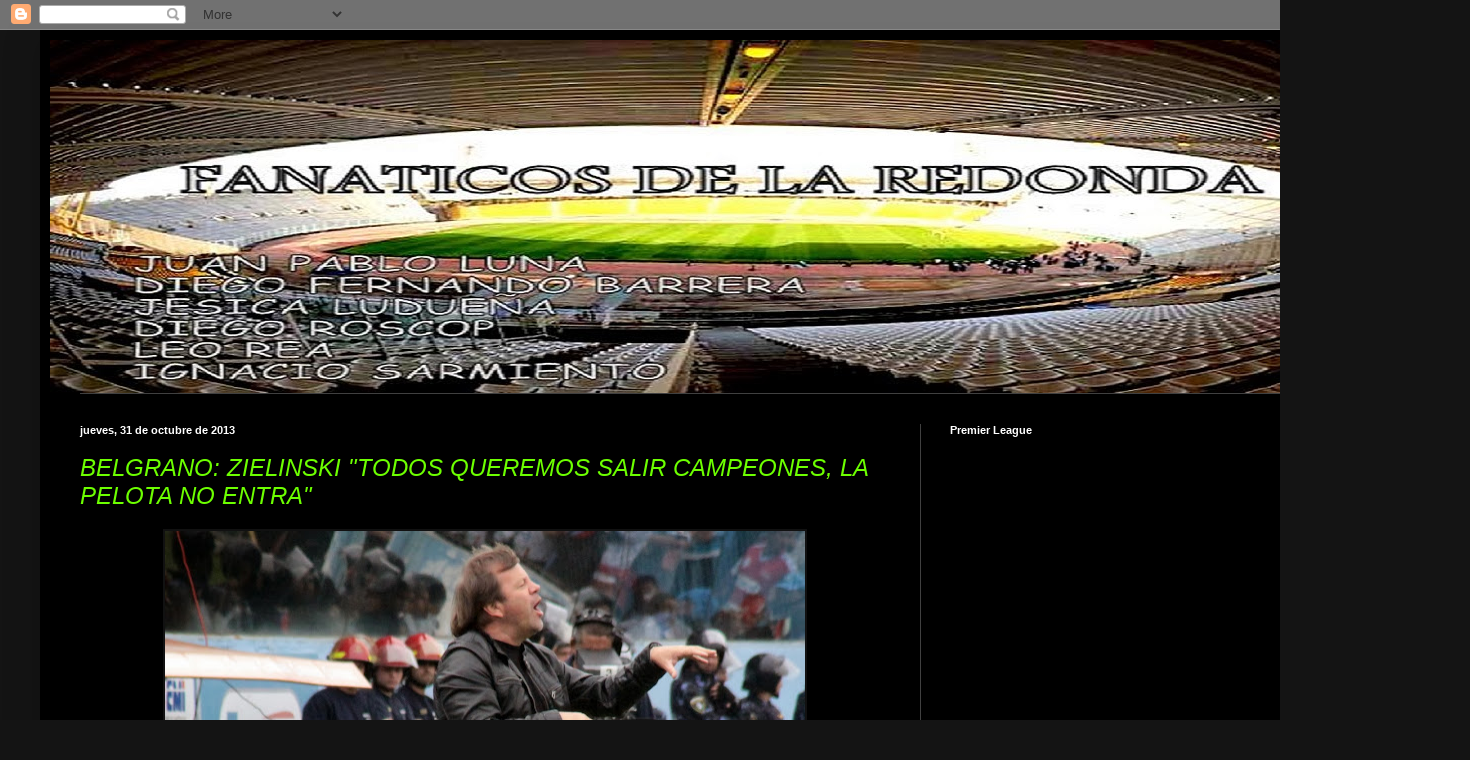

--- FILE ---
content_type: text/html; charset=UTF-8
request_url: https://fanaticosdelaredonda.blogspot.com/2013/10/
body_size: 67853
content:
<!DOCTYPE html>
<html class='v2' dir='ltr' lang='es'>
<head>
<link href='https://www.blogger.com/static/v1/widgets/335934321-css_bundle_v2.css' rel='stylesheet' type='text/css'/>
<meta content='width=1100' name='viewport'/>
<meta content='text/html; charset=UTF-8' http-equiv='Content-Type'/>
<meta content='blogger' name='generator'/>
<link href='https://fanaticosdelaredonda.blogspot.com/favicon.ico' rel='icon' type='image/x-icon'/>
<link href='http://fanaticosdelaredonda.blogspot.com/2013/10/' rel='canonical'/>
<link rel="alternate" type="application/atom+xml" title=" FANATICOS DE LA REDONDA - Atom" href="https://fanaticosdelaredonda.blogspot.com/feeds/posts/default" />
<link rel="alternate" type="application/rss+xml" title=" FANATICOS DE LA REDONDA - RSS" href="https://fanaticosdelaredonda.blogspot.com/feeds/posts/default?alt=rss" />
<link rel="service.post" type="application/atom+xml" title=" FANATICOS DE LA REDONDA - Atom" href="https://www.blogger.com/feeds/5637745226465373738/posts/default" />
<!--Can't find substitution for tag [blog.ieCssRetrofitLinks]-->
<meta content='http://fanaticosdelaredonda.blogspot.com/2013/10/' property='og:url'/>
<meta content=' FANATICOS DE LA REDONDA' property='og:title'/>
<meta content=' ' property='og:description'/>
<title> FANATICOS DE LA REDONDA: octubre 2013</title>
<style id='page-skin-1' type='text/css'><!--
/*
-----------------------------------------------
Blogger Template Style
Name:     Simple
Designer: Blogger
URL:      www.blogger.com
----------------------------------------------- */
/* Content
----------------------------------------------- */
body {
font: normal normal 14px Arial, Tahoma, Helvetica, FreeSans, sans-serif;
color: #cccccc;
background: #141414 none repeat scroll top left;
padding: 0 40px 40px 40px;
}
html body .region-inner {
min-width: 0;
max-width: 100%;
width: auto;
}
h2 {
font-size: 22px;
}
a:link {
text-decoration:none;
color: #6dff00;
}
a:visited {
text-decoration:none;
color: #60cc00;
}
a:hover {
text-decoration:underline;
color: #6b00cc;
}
.body-fauxcolumn-outer .fauxcolumn-inner {
background: transparent none repeat scroll top left;
_background-image: none;
}
.body-fauxcolumn-outer .cap-top {
position: absolute;
z-index: 1;
height: 400px;
width: 100%;
}
.body-fauxcolumn-outer .cap-top .cap-left {
width: 100%;
background: transparent none repeat-x scroll top left;
_background-image: none;
}
.content-outer {
-moz-box-shadow: 0 0 40px rgba(0, 0, 0, .15);
-webkit-box-shadow: 0 0 5px rgba(0, 0, 0, .15);
-goog-ms-box-shadow: 0 0 10px #333333;
box-shadow: 0 0 40px rgba(0, 0, 0, .15);
margin-bottom: 1px;
}
.content-inner {
padding: 10px 10px;
}
.content-inner {
background-color: #000000;
}
/* Header
----------------------------------------------- */
.header-outer {
background: #000000 none repeat-x scroll 0 -400px;
_background-image: none;
}
.Header h1 {
font: italic bold 8px 'Times New Roman', Times, FreeSerif, serif;
color: #ffffff;
text-shadow: -1px -1px 1px rgba(0, 0, 0, .2);
}
.Header h1 a {
color: #ffffff;
}
.Header .description {
font-size: 140%;
color: #aaaaaa;
}
.header-inner .Header .titlewrapper {
padding: 22px 30px;
}
.header-inner .Header .descriptionwrapper {
padding: 0 30px;
}
/* Tabs
----------------------------------------------- */
.tabs-inner .section:first-child {
border-top: 1px solid #404040;
}
.tabs-inner .section:first-child ul {
margin-top: -1px;
border-top: 1px solid #404040;
border-left: 0 solid #404040;
border-right: 0 solid #404040;
}
.tabs-inner .widget ul {
background: #222222 none repeat-x scroll 0 -800px;
_background-image: none;
border-bottom: 1px solid #404040;
margin-top: 0;
margin-left: -30px;
margin-right: -30px;
}
.tabs-inner .widget li a {
display: inline-block;
padding: .6em 1em;
font: normal normal 14px Arial, Tahoma, Helvetica, FreeSans, sans-serif;
color: #999999;
border-left: 1px solid #000000;
border-right: 0 solid #404040;
}
.tabs-inner .widget li:first-child a {
border-left: none;
}
.tabs-inner .widget li.selected a, .tabs-inner .widget li a:hover {
color: #ffffff;
background-color: #000000;
text-decoration: none;
}
/* Columns
----------------------------------------------- */
.main-outer {
border-top: 0 solid #404040;
}
.fauxcolumn-left-outer .fauxcolumn-inner {
border-right: 1px solid #404040;
}
.fauxcolumn-right-outer .fauxcolumn-inner {
border-left: 1px solid #404040;
}
/* Headings
----------------------------------------------- */
div.widget > h2,
div.widget h2.title {
margin: 0 0 1em 0;
font: normal bold 11px Arial, Tahoma, Helvetica, FreeSans, sans-serif;
color: #ffffff;
}
/* Widgets
----------------------------------------------- */
.widget .zippy {
color: #999999;
text-shadow: 2px 2px 1px rgba(0, 0, 0, .1);
}
.widget .popular-posts ul {
list-style: none;
}
/* Posts
----------------------------------------------- */
h2.date-header {
font: normal bold 11px Arial, Tahoma, Helvetica, FreeSans, sans-serif;
}
.date-header span {
background-color: transparent;
color: #ffffff;
padding: inherit;
letter-spacing: inherit;
margin: inherit;
}
.main-inner {
padding-top: 30px;
padding-bottom: 30px;
}
.main-inner .column-center-inner {
padding: 0 15px;
}
.main-inner .column-center-inner .section {
margin: 0 15px;
}
.post {
margin: 0 0 25px 0;
}
h3.post-title, .comments h4 {
font: italic normal 24px Arial, Tahoma, Helvetica, FreeSans, sans-serif;
margin: .75em 0 0;
}
.post-body {
font-size: 110%;
line-height: 1.4;
position: relative;
}
.post-body img, .post-body .tr-caption-container, .Profile img, .Image img,
.BlogList .item-thumbnail img {
padding: 0;
background: #111111;
border: 1px solid #111111;
-moz-box-shadow: 1px 1px 5px rgba(0, 0, 0, .1);
-webkit-box-shadow: 1px 1px 5px rgba(0, 0, 0, .1);
box-shadow: 1px 1px 5px rgba(0, 0, 0, .1);
}
.post-body img, .post-body .tr-caption-container {
padding: 1px;
}
.post-body .tr-caption-container {
color: #cccccc;
}
.post-body .tr-caption-container img {
padding: 0;
background: transparent;
border: none;
-moz-box-shadow: 0 0 0 rgba(0, 0, 0, .1);
-webkit-box-shadow: 0 0 0 rgba(0, 0, 0, .1);
box-shadow: 0 0 0 rgba(0, 0, 0, .1);
}
.post-header {
margin: 0 0 1.5em;
line-height: 1.6;
font-size: 90%;
}
.post-footer {
margin: 20px -2px 0;
padding: 5px 10px;
color: #888888;
background-color: #303030;
border-bottom: 1px solid #444444;
line-height: 1.6;
font-size: 90%;
}
#comments .comment-author {
padding-top: 1.5em;
border-top: 1px solid #404040;
background-position: 0 1.5em;
}
#comments .comment-author:first-child {
padding-top: 0;
border-top: none;
}
.avatar-image-container {
margin: .2em 0 0;
}
#comments .avatar-image-container img {
border: 1px solid #111111;
}
/* Comments
----------------------------------------------- */
.comments .comments-content .icon.blog-author {
background-repeat: no-repeat;
background-image: url([data-uri]);
}
.comments .comments-content .loadmore a {
border-top: 1px solid #999999;
border-bottom: 1px solid #999999;
}
.comments .comment-thread.inline-thread {
background-color: #303030;
}
.comments .continue {
border-top: 2px solid #999999;
}
/* Accents
---------------------------------------------- */
.section-columns td.columns-cell {
border-left: 1px solid #404040;
}
.blog-pager {
background: transparent none no-repeat scroll top center;
}
.blog-pager-older-link, .home-link,
.blog-pager-newer-link {
background-color: #000000;
padding: 5px;
}
.footer-outer {
border-top: 0 dashed #bbbbbb;
}
/* Mobile
----------------------------------------------- */
body.mobile  {
background-size: auto;
}
.mobile .body-fauxcolumn-outer {
background: transparent none repeat scroll top left;
}
.mobile .body-fauxcolumn-outer .cap-top {
background-size: 100% auto;
}
.mobile .content-outer {
-webkit-box-shadow: 0 0 3px rgba(0, 0, 0, .15);
box-shadow: 0 0 3px rgba(0, 0, 0, .15);
}
.mobile .tabs-inner .widget ul {
margin-left: 0;
margin-right: 0;
}
.mobile .post {
margin: 0;
}
.mobile .main-inner .column-center-inner .section {
margin: 0;
}
.mobile .date-header span {
padding: 0.1em 10px;
margin: 0 -10px;
}
.mobile h3.post-title {
margin: 0;
}
.mobile .blog-pager {
background: transparent none no-repeat scroll top center;
}
.mobile .footer-outer {
border-top: none;
}
.mobile .main-inner, .mobile .footer-inner {
background-color: #000000;
}
.mobile-index-contents {
color: #cccccc;
}
.mobile-link-button {
background-color: #6dff00;
}
.mobile-link-button a:link, .mobile-link-button a:visited {
color: #ffffff;
}
.mobile .tabs-inner .section:first-child {
border-top: none;
}
.mobile .tabs-inner .PageList .widget-content {
background-color: #000000;
color: #ffffff;
border-top: 1px solid #404040;
border-bottom: 1px solid #404040;
}
.mobile .tabs-inner .PageList .widget-content .pagelist-arrow {
border-left: 1px solid #404040;
}

--></style>
<style id='template-skin-1' type='text/css'><!--
body {
min-width: 1390px;
}
.content-outer, .content-fauxcolumn-outer, .region-inner {
min-width: 1390px;
max-width: 1390px;
_width: 1390px;
}
.main-inner .columns {
padding-left: 0;
padding-right: 500px;
}
.main-inner .fauxcolumn-center-outer {
left: 0;
right: 500px;
/* IE6 does not respect left and right together */
_width: expression(this.parentNode.offsetWidth -
parseInt("0") -
parseInt("500px") + 'px');
}
.main-inner .fauxcolumn-left-outer {
width: 0;
}
.main-inner .fauxcolumn-right-outer {
width: 500px;
}
.main-inner .column-left-outer {
width: 0;
right: 100%;
margin-left: -0;
}
.main-inner .column-right-outer {
width: 500px;
margin-right: -500px;
}
#layout {
min-width: 0;
}
#layout .content-outer {
min-width: 0;
width: 800px;
}
#layout .region-inner {
min-width: 0;
width: auto;
}
body#layout div.add_widget {
padding: 8px;
}
body#layout div.add_widget a {
margin-left: 32px;
}
--></style>
<link href='https://www.blogger.com/dyn-css/authorization.css?targetBlogID=5637745226465373738&amp;zx=618e4b71-3f15-4cf6-9f5f-82f7eb6891af' media='none' onload='if(media!=&#39;all&#39;)media=&#39;all&#39;' rel='stylesheet'/><noscript><link href='https://www.blogger.com/dyn-css/authorization.css?targetBlogID=5637745226465373738&amp;zx=618e4b71-3f15-4cf6-9f5f-82f7eb6891af' rel='stylesheet'/></noscript>
<meta name='google-adsense-platform-account' content='ca-host-pub-1556223355139109'/>
<meta name='google-adsense-platform-domain' content='blogspot.com'/>

<!-- data-ad-client=ca-pub-2778417067173955 -->

</head>
<body class='loading variant-dark'>
<div class='navbar section' id='navbar' name='Barra de navegación'><div class='widget Navbar' data-version='1' id='Navbar1'><script type="text/javascript">
    function setAttributeOnload(object, attribute, val) {
      if(window.addEventListener) {
        window.addEventListener('load',
          function(){ object[attribute] = val; }, false);
      } else {
        window.attachEvent('onload', function(){ object[attribute] = val; });
      }
    }
  </script>
<div id="navbar-iframe-container"></div>
<script type="text/javascript" src="https://apis.google.com/js/platform.js"></script>
<script type="text/javascript">
      gapi.load("gapi.iframes:gapi.iframes.style.bubble", function() {
        if (gapi.iframes && gapi.iframes.getContext) {
          gapi.iframes.getContext().openChild({
              url: 'https://www.blogger.com/navbar/5637745226465373738?origin\x3dhttps://fanaticosdelaredonda.blogspot.com',
              where: document.getElementById("navbar-iframe-container"),
              id: "navbar-iframe"
          });
        }
      });
    </script><script type="text/javascript">
(function() {
var script = document.createElement('script');
script.type = 'text/javascript';
script.src = '//pagead2.googlesyndication.com/pagead/js/google_top_exp.js';
var head = document.getElementsByTagName('head')[0];
if (head) {
head.appendChild(script);
}})();
</script>
</div></div>
<div class='body-fauxcolumns'>
<div class='fauxcolumn-outer body-fauxcolumn-outer'>
<div class='cap-top'>
<div class='cap-left'></div>
<div class='cap-right'></div>
</div>
<div class='fauxborder-left'>
<div class='fauxborder-right'></div>
<div class='fauxcolumn-inner'>
</div>
</div>
<div class='cap-bottom'>
<div class='cap-left'></div>
<div class='cap-right'></div>
</div>
</div>
</div>
<div class='content'>
<div class='content-fauxcolumns'>
<div class='fauxcolumn-outer content-fauxcolumn-outer'>
<div class='cap-top'>
<div class='cap-left'></div>
<div class='cap-right'></div>
</div>
<div class='fauxborder-left'>
<div class='fauxborder-right'></div>
<div class='fauxcolumn-inner'>
</div>
</div>
<div class='cap-bottom'>
<div class='cap-left'></div>
<div class='cap-right'></div>
</div>
</div>
</div>
<div class='content-outer'>
<div class='content-cap-top cap-top'>
<div class='cap-left'></div>
<div class='cap-right'></div>
</div>
<div class='fauxborder-left content-fauxborder-left'>
<div class='fauxborder-right content-fauxborder-right'></div>
<div class='content-inner'>
<header>
<div class='header-outer'>
<div class='header-cap-top cap-top'>
<div class='cap-left'></div>
<div class='cap-right'></div>
</div>
<div class='fauxborder-left header-fauxborder-left'>
<div class='fauxborder-right header-fauxborder-right'></div>
<div class='region-inner header-inner'>
<div class='header section' id='header' name='Cabecera'><div class='widget Header' data-version='1' id='Header1'>
<div id='header-inner'>
<a href='https://fanaticosdelaredonda.blogspot.com/' style='display: block'>
<img alt=' FANATICOS DE LA REDONDA' height='353px; ' id='Header1_headerimg' src='https://blogger.googleusercontent.com/img/b/R29vZ2xl/AVvXsEha2uzoSnGHkObac2S-rvioc3jGdlJ4Xtbb8qyyeBrvvW_XnHE02WUckLynY37Liru0LMVYgayRfVZt8NYTbmMWDLoP8zbaxbTR110ymSY2aLkaUTKhnvS1ZHGzCsKRHYD8P6jYbksEbJk/s1600/PORTADA+NUEVA+FANATICOS+2014.jpg' style='display: block' width='1342px; '/>
</a>
</div>
</div></div>
</div>
</div>
<div class='header-cap-bottom cap-bottom'>
<div class='cap-left'></div>
<div class='cap-right'></div>
</div>
</div>
</header>
<div class='tabs-outer'>
<div class='tabs-cap-top cap-top'>
<div class='cap-left'></div>
<div class='cap-right'></div>
</div>
<div class='fauxborder-left tabs-fauxborder-left'>
<div class='fauxborder-right tabs-fauxborder-right'></div>
<div class='region-inner tabs-inner'>
<div class='tabs no-items section' id='crosscol' name='Multicolumnas'></div>
<div class='tabs no-items section' id='crosscol-overflow' name='Cross-Column 2'></div>
</div>
</div>
<div class='tabs-cap-bottom cap-bottom'>
<div class='cap-left'></div>
<div class='cap-right'></div>
</div>
</div>
<div class='main-outer'>
<div class='main-cap-top cap-top'>
<div class='cap-left'></div>
<div class='cap-right'></div>
</div>
<div class='fauxborder-left main-fauxborder-left'>
<div class='fauxborder-right main-fauxborder-right'></div>
<div class='region-inner main-inner'>
<div class='columns fauxcolumns'>
<div class='fauxcolumn-outer fauxcolumn-center-outer'>
<div class='cap-top'>
<div class='cap-left'></div>
<div class='cap-right'></div>
</div>
<div class='fauxborder-left'>
<div class='fauxborder-right'></div>
<div class='fauxcolumn-inner'>
</div>
</div>
<div class='cap-bottom'>
<div class='cap-left'></div>
<div class='cap-right'></div>
</div>
</div>
<div class='fauxcolumn-outer fauxcolumn-left-outer'>
<div class='cap-top'>
<div class='cap-left'></div>
<div class='cap-right'></div>
</div>
<div class='fauxborder-left'>
<div class='fauxborder-right'></div>
<div class='fauxcolumn-inner'>
</div>
</div>
<div class='cap-bottom'>
<div class='cap-left'></div>
<div class='cap-right'></div>
</div>
</div>
<div class='fauxcolumn-outer fauxcolumn-right-outer'>
<div class='cap-top'>
<div class='cap-left'></div>
<div class='cap-right'></div>
</div>
<div class='fauxborder-left'>
<div class='fauxborder-right'></div>
<div class='fauxcolumn-inner'>
</div>
</div>
<div class='cap-bottom'>
<div class='cap-left'></div>
<div class='cap-right'></div>
</div>
</div>
<!-- corrects IE6 width calculation -->
<div class='columns-inner'>
<div class='column-center-outer'>
<div class='column-center-inner'>
<div class='main section' id='main' name='Principal'><div class='widget Blog' data-version='1' id='Blog1'>
<div class='blog-posts hfeed'>

          <div class="date-outer">
        
<h2 class='date-header'><span>jueves, 31 de octubre de 2013</span></h2>

          <div class="date-posts">
        
<div class='post-outer'>
<div class='post hentry uncustomized-post-template' itemprop='blogPost' itemscope='itemscope' itemtype='http://schema.org/BlogPosting'>
<meta content='https://blogger.googleusercontent.com/img/b/R29vZ2xl/AVvXsEggH8LnEAO5vmFXDLmav5zwXTo1jggP29fjwXatclxah4pz_MyA_MMYhSRe4rqGM4PonynVk5ay6mqaET61Vff_hQxioFv9h5_x489puQ6nPD8DJHW-zdXcI0-CVPAQbmKZA3E-9rJ1d7o/s640/B+0+RC+1+5+RUSO.jpg' itemprop='image_url'/>
<meta content='5637745226465373738' itemprop='blogId'/>
<meta content='3182403822259064594' itemprop='postId'/>
<a name='3182403822259064594'></a>
<h3 class='post-title entry-title' itemprop='name'>
<a href='https://fanaticosdelaredonda.blogspot.com/2013/10/belgrano-zielinski-todos-queremos-salir.html'>BELGRANO: ZIELINSKI "TODOS QUEREMOS SALIR CAMPEONES, LA PELOTA NO ENTRA"</a>
</h3>
<div class='post-header'>
<div class='post-header-line-1'></div>
</div>
<div class='post-body entry-content' id='post-body-3182403822259064594' itemprop='description articleBody'>
<div class="separator" style="clear: both; text-align: center;">
<a href="https://blogger.googleusercontent.com/img/b/R29vZ2xl/AVvXsEggH8LnEAO5vmFXDLmav5zwXTo1jggP29fjwXatclxah4pz_MyA_MMYhSRe4rqGM4PonynVk5ay6mqaET61Vff_hQxioFv9h5_x489puQ6nPD8DJHW-zdXcI0-CVPAQbmKZA3E-9rJ1d7o/s1600/B+0+RC+1+5+RUSO.jpg" imageanchor="1" style="margin-left: 1em; margin-right: 1em;"><img border="0" height="620" src="https://blogger.googleusercontent.com/img/b/R29vZ2xl/AVvXsEggH8LnEAO5vmFXDLmav5zwXTo1jggP29fjwXatclxah4pz_MyA_MMYhSRe4rqGM4PonynVk5ay6mqaET61Vff_hQxioFv9h5_x489puQ6nPD8DJHW-zdXcI0-CVPAQbmKZA3E-9rJ1d7o/s640/B+0+RC+1+5+RUSO.jpg" width="640" /></a></div>
Belgrano visita el sábado a Godoy Cruz, y sobre esto&nbsp;dialogó&nbsp;Ricardo Zielinski en Radio Impacto: <br />
<strong></strong><br />
<div>
<strong>"<b>Carrera también</b> tiene una molestia en una de sus piernas por eso <b>es una variante obligada</b>. Y bueno, Quiroga vuelve".</strong></div>
<strong>
</strong><div>
<strong>"Nosotros tenemos una idea que es jugar de la misma manera en todos lados".</strong></div>
<strong>
<div>
"<b>El esquema nuestro es uno de los más simples del fútb</b>ol. Yo creo que los resultados se dan por la irregularidad del fútbol argentino, no por nada Racing con el mismo plantel peleó el campeonato pasado y ahora tiene problemas". &nbsp;</div>
<div>
"La intención que tiene Belgrano, ha cambiado muchísimo si tenemos en cuenta años anteriores. En principio debíamos sumar puntos porque el tema del descenso era estresante".</div>
<div>
-<i>&#191;En su esquema Pittinari es suplente?</i></div>
<div>
"<b>No</b>. Hemos tratado de ponerlo al 'Guille' (Farré) por derecha, él es un fenómeno trató de colaborar con el equipo, pero uno sabía que no saca su mejor versión jugando por ese sector. <b>Lucas </b>(Pittinari) <b>juega muy bien, intentamos poner a los tres pero no funcionó</b>, por lo que hemos vuelto a esa buena competencia de los tres volantes internos, en donde juegan sólo dos".&nbsp;&nbsp;&nbsp;"Todos queremos salir campeones y tratar de tomar las mejores decisiones. <b>Arrancamos mal porque le dimos prioridad a la Copa Sudamerica</b>, y cuando tuvimos la oportunidad para dar el salto, no estuvimos finos a la hora de convertir. <b>No veo diferencias en el partido de Quilmes y Rosario Central con el que hicimos con Racing</b>. Tuvimos las mismas situaciones pero en uno convertimos y en el otro no".</div>
<div>
"Hay que ser realistas y saber que en la medida en que haya tres descensos en Primera División, y Belgrano matiene la categoría, <b>en algún momento el club podrá hacer un esfuerzo económico e ir por más, mientras tanto hay que tener los pies sobre la tierra </b>y consolidarnos evitando las urgencias que padecen otras instituciones".</div>
<div>
"No nos olvidemos que tres descensos en esta categoría, son muchísimos y hay que tener demasiado cuidado".</div>
<div>
"Los jugadores me han demostrados en estos años que están a la altura de las circunstancias. Sólo tengo que agradecerles el esfuerzo que hacen cada día para ser mejores".</div>
<div>
"Siempre tratamos de tener un buen dialogo con la dirigencia.<b> La decisión de jugar en el Kempes es una necesidad del club</b> y nosotros somos sus empleados. Jugaremos donde nos digan que es conveniente, no polemizamos para nada".</div>
<div>
"No teníamos que perder con Quilmes y con Central y que <b>merecimos perder con River</b>. Pero el fútbol es así, uno hace un esfuerzo y la pelota no entra".&nbsp;&nbsp; </div>
<div>
Audio gentileza Milena Juárez:</div>
</strong><a href="http://www.radioimpacto993.com.ar/micrositios/AUDIOS/ricardo_zielinski_31-10-13.mp3">http://www.radioimpacto993.com.ar/micrositios/AUDIOS/ricardo_zielinski_31-10-13.mp3</a><br />
Para enfrentar a Godoy Cruz hay equipo confirmado Olave; Barrios, Lollo,Aveldaño, Quiroga; Affranchino, González, Pittinari, Velázquez; Márquez y Pereyra.<br />
<strong>Foto Diego Roscop.</strong>
<div style='clear: both;'></div>
</div>
<div class='post-footer'>
<div class='post-footer-line post-footer-line-1'>
<span class='post-author vcard'>
Publicado por
<span class='fn' itemprop='author' itemscope='itemscope' itemtype='http://schema.org/Person'>
<meta content='https://www.blogger.com/profile/00397127685679852440' itemprop='url'/>
<a class='g-profile' href='https://www.blogger.com/profile/00397127685679852440' rel='author' title='author profile'>
<span itemprop='name'>Unknown</span>
</a>
</span>
</span>
<span class='post-timestamp'>
en
<meta content='http://fanaticosdelaredonda.blogspot.com/2013/10/belgrano-zielinski-todos-queremos-salir.html' itemprop='url'/>
<a class='timestamp-link' href='https://fanaticosdelaredonda.blogspot.com/2013/10/belgrano-zielinski-todos-queremos-salir.html' rel='bookmark' title='permanent link'><abbr class='published' itemprop='datePublished' title='2013-10-31T19:42:00-07:00'>jueves, octubre 31, 2013</abbr></a>
</span>
<span class='post-comment-link'>
<a class='comment-link' href='https://www.blogger.com/comment/fullpage/post/5637745226465373738/3182403822259064594' onclick='javascript:window.open(this.href, "bloggerPopup", "toolbar=0,location=0,statusbar=1,menubar=0,scrollbars=yes,width=640,height=500"); return false;'>
No hay comentarios:
  </a>
</span>
<span class='post-icons'>
<span class='item-control blog-admin pid-737944865'>
<a href='https://www.blogger.com/post-edit.g?blogID=5637745226465373738&postID=3182403822259064594&from=pencil' title='Editar entrada'>
<img alt='' class='icon-action' height='18' src='https://resources.blogblog.com/img/icon18_edit_allbkg.gif' width='18'/>
</a>
</span>
</span>
<div class='post-share-buttons goog-inline-block'>
<a class='goog-inline-block share-button sb-email' href='https://www.blogger.com/share-post.g?blogID=5637745226465373738&postID=3182403822259064594&target=email' target='_blank' title='Enviar por correo electrónico'><span class='share-button-link-text'>Enviar por correo electrónico</span></a><a class='goog-inline-block share-button sb-blog' href='https://www.blogger.com/share-post.g?blogID=5637745226465373738&postID=3182403822259064594&target=blog' onclick='window.open(this.href, "_blank", "height=270,width=475"); return false;' target='_blank' title='Escribe un blog'><span class='share-button-link-text'>Escribe un blog</span></a><a class='goog-inline-block share-button sb-twitter' href='https://www.blogger.com/share-post.g?blogID=5637745226465373738&postID=3182403822259064594&target=twitter' target='_blank' title='Compartir en X'><span class='share-button-link-text'>Compartir en X</span></a><a class='goog-inline-block share-button sb-facebook' href='https://www.blogger.com/share-post.g?blogID=5637745226465373738&postID=3182403822259064594&target=facebook' onclick='window.open(this.href, "_blank", "height=430,width=640"); return false;' target='_blank' title='Compartir con Facebook'><span class='share-button-link-text'>Compartir con Facebook</span></a><a class='goog-inline-block share-button sb-pinterest' href='https://www.blogger.com/share-post.g?blogID=5637745226465373738&postID=3182403822259064594&target=pinterest' target='_blank' title='Compartir en Pinterest'><span class='share-button-link-text'>Compartir en Pinterest</span></a>
</div>
</div>
<div class='post-footer-line post-footer-line-2'>
<span class='post-labels'>
</span>
</div>
<div class='post-footer-line post-footer-line-3'>
<span class='post-location'>
</span>
</div>
</div>
</div>
</div>
<div class='post-outer'>
<div class='post hentry uncustomized-post-template' itemprop='blogPost' itemscope='itemscope' itemtype='http://schema.org/BlogPosting'>
<meta content='http://www.radioimpacto993.com.ar/micrositios/FOTOS/gustavo_gotti%20(6).jpg' itemprop='image_url'/>
<meta content='5637745226465373738' itemprop='blogId'/>
<meta content='6946922571244430986' itemprop='postId'/>
<a name='6946922571244430986'></a>
<h3 class='post-title entry-title' itemprop='name'>
<a href='https://fanaticosdelaredonda.blogspot.com/2013/10/las-palmas-gotti-fue-muy-lindo-ganar.html'>LAS PALMAS: GOTTI "FUE MUY LINDO GANAR" </a>
</h3>
<div class='post-header'>
<div class='post-header-line-1'></div>
</div>
<div class='post-body entry-content' id='post-body-6946922571244430986' itemprop='description articleBody'>
<img border="0" height="545" src="https://lh3.googleusercontent.com/blogger_img_proxy/AEn0k_ueyd3hR-IMbBf3lIzXkCja1dms42aijFAxIDpIlMqGTm35r3nF5usY_eoYzR2Oms21cP9tt9dpCSZbLjZZw3d4Nl7AcfhiqsAf06PQzTAXPfL2Ee5Tva-t4YKX29w3RyYECEcijK2O43TjxMCbUw=s0-d" width="640"><br />
Las Palmas eliminó a Peñarol por Copa Argentina. Uno de los autores de un gol fue Gustavo Gotti, quien no pudo resistir su emoción en 100% Fútbol.<br />
Audio gentileza Milena Juárez: <a href="http://www.radioimpacto993.com.ar/micrositios/AUDIOS/gustavo_gotti_31-10-13.mp3">http://www.radioimpacto993.com.ar/micrositios/AUDIOS/gustavo_gotti_31-10-13.mp3</a>
<div style='clear: both;'></div>
</div>
<div class='post-footer'>
<div class='post-footer-line post-footer-line-1'>
<span class='post-author vcard'>
Publicado por
<span class='fn' itemprop='author' itemscope='itemscope' itemtype='http://schema.org/Person'>
<meta content='https://www.blogger.com/profile/00397127685679852440' itemprop='url'/>
<a class='g-profile' href='https://www.blogger.com/profile/00397127685679852440' rel='author' title='author profile'>
<span itemprop='name'>Unknown</span>
</a>
</span>
</span>
<span class='post-timestamp'>
en
<meta content='http://fanaticosdelaredonda.blogspot.com/2013/10/las-palmas-gotti-fue-muy-lindo-ganar.html' itemprop='url'/>
<a class='timestamp-link' href='https://fanaticosdelaredonda.blogspot.com/2013/10/las-palmas-gotti-fue-muy-lindo-ganar.html' rel='bookmark' title='permanent link'><abbr class='published' itemprop='datePublished' title='2013-10-31T18:47:00-07:00'>jueves, octubre 31, 2013</abbr></a>
</span>
<span class='post-comment-link'>
<a class='comment-link' href='https://www.blogger.com/comment/fullpage/post/5637745226465373738/6946922571244430986' onclick='javascript:window.open(this.href, "bloggerPopup", "toolbar=0,location=0,statusbar=1,menubar=0,scrollbars=yes,width=640,height=500"); return false;'>
No hay comentarios:
  </a>
</span>
<span class='post-icons'>
<span class='item-control blog-admin pid-737944865'>
<a href='https://www.blogger.com/post-edit.g?blogID=5637745226465373738&postID=6946922571244430986&from=pencil' title='Editar entrada'>
<img alt='' class='icon-action' height='18' src='https://resources.blogblog.com/img/icon18_edit_allbkg.gif' width='18'/>
</a>
</span>
</span>
<div class='post-share-buttons goog-inline-block'>
<a class='goog-inline-block share-button sb-email' href='https://www.blogger.com/share-post.g?blogID=5637745226465373738&postID=6946922571244430986&target=email' target='_blank' title='Enviar por correo electrónico'><span class='share-button-link-text'>Enviar por correo electrónico</span></a><a class='goog-inline-block share-button sb-blog' href='https://www.blogger.com/share-post.g?blogID=5637745226465373738&postID=6946922571244430986&target=blog' onclick='window.open(this.href, "_blank", "height=270,width=475"); return false;' target='_blank' title='Escribe un blog'><span class='share-button-link-text'>Escribe un blog</span></a><a class='goog-inline-block share-button sb-twitter' href='https://www.blogger.com/share-post.g?blogID=5637745226465373738&postID=6946922571244430986&target=twitter' target='_blank' title='Compartir en X'><span class='share-button-link-text'>Compartir en X</span></a><a class='goog-inline-block share-button sb-facebook' href='https://www.blogger.com/share-post.g?blogID=5637745226465373738&postID=6946922571244430986&target=facebook' onclick='window.open(this.href, "_blank", "height=430,width=640"); return false;' target='_blank' title='Compartir con Facebook'><span class='share-button-link-text'>Compartir con Facebook</span></a><a class='goog-inline-block share-button sb-pinterest' href='https://www.blogger.com/share-post.g?blogID=5637745226465373738&postID=6946922571244430986&target=pinterest' target='_blank' title='Compartir en Pinterest'><span class='share-button-link-text'>Compartir en Pinterest</span></a>
</div>
</div>
<div class='post-footer-line post-footer-line-2'>
<span class='post-labels'>
</span>
</div>
<div class='post-footer-line post-footer-line-3'>
<span class='post-location'>
</span>
</div>
</div>
</div>
</div>
<div class='post-outer'>
<div class='post hentry uncustomized-post-template' itemprop='blogPost' itemscope='itemscope' itemtype='http://schema.org/BlogPosting'>
<meta content='http://www.primiciasya.com/export/sites/core/imagenes/2013/07/30/kun.jpg_141358524.jpg' itemprop='image_url'/>
<meta content='5637745226465373738' itemprop='blogId'/>
<meta content='594575856147528768' itemprop='postId'/>
<a name='594575856147528768'></a>
<h3 class='post-title entry-title' itemprop='name'>
<a href='https://fanaticosdelaredonda.blogspot.com/2013/10/aguero-yo-no-soy-cagon-diego-es-un.html'>AGUERO: "YO NO SOY CAGÓN, DIEGO ES UN VILLERO IGUAL QUE YO"</a>
</h3>
<div class='post-header'>
<div class='post-header-line-1'></div>
</div>
<div class='post-body entry-content' id='post-body-594575856147528768' itemprop='description articleBody'>
<span class="bajada" itemprop="description"><a data-ved="0CAUQjRw" href="http://www.google.com.ar/url?sa=i&amp;rct=j&amp;q=&amp;esrc=s&amp;frm=1&amp;source=images&amp;cd=&amp;cad=rja&amp;docid=3lXutW5yxAablM&amp;tbnid=NqjlYovmqwHyLM:&amp;ved=0CAUQjRw&amp;url=http%3A%2F%2Fwww.primiciasya.com%2Fprimicias%2FEl-padre-del-Kun-Aguero-desmintio-ser-el-nuevo-manager-de-Karina-20130730-0008.html&amp;ei=UXlyUsbZG5TKsAS78IGgAw&amp;bvm=bv.55819444,d.dmg&amp;psig=AFQjCNFUy4L0wqGq__VS6nIscTr8df53_w&amp;ust=1383320215840469" id="irc_mil" style="border: 0px currentColor;"><img height="478" id="irc_mi" src="https://lh3.googleusercontent.com/blogger_img_proxy/AEn0k_u5-e2z8o-tBnzH2E28iy0GSZI2DDj35yrofdSwnig3SIB66dl8CbsHlugFxJ683YlXOJsP73jS-NzKq0z__rzyCZh7EuqIHSvvl9StA7cvs7E68ItrJt6H-qMal8UALkhGY6HjwVtqoYmcsLal2-81NQtuECzrnTs5=s0-d" style="margin-top: 25px;" width="640"></a></span><br />
<span class="bajada" itemprop="description">Agüero aseguró que quiere comunicarse con el exfutbolista para  aclarar las cosas. Ayer, el ex DT de la Selección había insultado al  delantero.</span>     <br />
<div class="texto fuente-acciones">
Minutos más tarde de que Gianinna Maradona contara en AM que su relación con la familia de su ex, Sergio "Kun" Agüero, padre de su hijo Benjamín, es "tirante", el papá del "Kun", Leonel Agüero, aclaró que en la reunión que tuvieron le manifestó a la hija de Diego Maradona que no quería que deje mal parado a su hijo en los medios.<br />
"Le dije que me molestaba que cada vez que había un problema en la familia, salga a hablar y deje mal parado a Sergio", aseguró Leonel, quien destacó que nunca insultó a la ex de su hijo, sino que solamente le aclaró que él no le tiene miedo a los Maradona.<br />
"Yo no soy ningún cagón. Diego es un villero igual que yo. A Maradona no le tengo miedo. No la insulté, pero le dije que no le tenía miedo a nadie de ellos. Dice que se llevaba mal conmigo, pero yo siempre defendí a la mujer cuando no había una buena relación entre ellos (por Gianinna y 'Kun') y se peleaban", manifestó.<br />
"Yo sabía que se refería a mí, que me dijo a mí cagón. Él sabe que yo no soy ningún cagón", afirmó Leonel, quien habló con Claudia Villafañe y le pidió el teléfono de Diego, pero ella no se lo habría querido dar: "Le dije que me parece que Diego se equivocó. &#191;Por qué sale a hablar y no me lo dice a mí, de hombre a hombre? Siempre que hay algún problema, &#191;quién habla en los medios? Sergio me dice que no me meta, que deje como está, que no pasa nada, que no diga nada, pero a uno le da bronca".<br />
Por último, el padre del jugador contó que junto a Benjamín "viajaron las dos abuelas. Somos una familia re unida".</div>
<div style='clear: both;'></div>
</div>
<div class='post-footer'>
<div class='post-footer-line post-footer-line-1'>
<span class='post-author vcard'>
Publicado por
<span class='fn' itemprop='author' itemscope='itemscope' itemtype='http://schema.org/Person'>
<meta content='https://www.blogger.com/profile/00397127685679852440' itemprop='url'/>
<a class='g-profile' href='https://www.blogger.com/profile/00397127685679852440' rel='author' title='author profile'>
<span itemprop='name'>Unknown</span>
</a>
</span>
</span>
<span class='post-timestamp'>
en
<meta content='http://fanaticosdelaredonda.blogspot.com/2013/10/aguero-yo-no-soy-cagon-diego-es-un.html' itemprop='url'/>
<a class='timestamp-link' href='https://fanaticosdelaredonda.blogspot.com/2013/10/aguero-yo-no-soy-cagon-diego-es-un.html' rel='bookmark' title='permanent link'><abbr class='published' itemprop='datePublished' title='2013-10-31T08:38:00-07:00'>jueves, octubre 31, 2013</abbr></a>
</span>
<span class='post-comment-link'>
<a class='comment-link' href='https://www.blogger.com/comment/fullpage/post/5637745226465373738/594575856147528768' onclick='javascript:window.open(this.href, "bloggerPopup", "toolbar=0,location=0,statusbar=1,menubar=0,scrollbars=yes,width=640,height=500"); return false;'>
No hay comentarios:
  </a>
</span>
<span class='post-icons'>
<span class='item-control blog-admin pid-737944865'>
<a href='https://www.blogger.com/post-edit.g?blogID=5637745226465373738&postID=594575856147528768&from=pencil' title='Editar entrada'>
<img alt='' class='icon-action' height='18' src='https://resources.blogblog.com/img/icon18_edit_allbkg.gif' width='18'/>
</a>
</span>
</span>
<div class='post-share-buttons goog-inline-block'>
<a class='goog-inline-block share-button sb-email' href='https://www.blogger.com/share-post.g?blogID=5637745226465373738&postID=594575856147528768&target=email' target='_blank' title='Enviar por correo electrónico'><span class='share-button-link-text'>Enviar por correo electrónico</span></a><a class='goog-inline-block share-button sb-blog' href='https://www.blogger.com/share-post.g?blogID=5637745226465373738&postID=594575856147528768&target=blog' onclick='window.open(this.href, "_blank", "height=270,width=475"); return false;' target='_blank' title='Escribe un blog'><span class='share-button-link-text'>Escribe un blog</span></a><a class='goog-inline-block share-button sb-twitter' href='https://www.blogger.com/share-post.g?blogID=5637745226465373738&postID=594575856147528768&target=twitter' target='_blank' title='Compartir en X'><span class='share-button-link-text'>Compartir en X</span></a><a class='goog-inline-block share-button sb-facebook' href='https://www.blogger.com/share-post.g?blogID=5637745226465373738&postID=594575856147528768&target=facebook' onclick='window.open(this.href, "_blank", "height=430,width=640"); return false;' target='_blank' title='Compartir con Facebook'><span class='share-button-link-text'>Compartir con Facebook</span></a><a class='goog-inline-block share-button sb-pinterest' href='https://www.blogger.com/share-post.g?blogID=5637745226465373738&postID=594575856147528768&target=pinterest' target='_blank' title='Compartir en Pinterest'><span class='share-button-link-text'>Compartir en Pinterest</span></a>
</div>
</div>
<div class='post-footer-line post-footer-line-2'>
<span class='post-labels'>
</span>
</div>
<div class='post-footer-line post-footer-line-3'>
<span class='post-location'>
</span>
</div>
</div>
</div>
</div>

          </div></div>
        

          <div class="date-outer">
        
<h2 class='date-header'><span>miércoles, 30 de octubre de 2013</span></h2>

          <div class="date-posts">
        
<div class='post-outer'>
<div class='post hentry uncustomized-post-template' itemprop='blogPost' itemscope='itemscope' itemtype='http://schema.org/BlogPosting'>
<meta content='https://blogger.googleusercontent.com/img/b/R29vZ2xl/AVvXsEjfvus64xB4gVZ886ejc_72BcNC6P4KkxZjbAJcNR4-ONL8FHqAjNtInq38fiDWPBO71avonWeca8sdaBZj02kllewxsAvFzGi0Fuj1059cfK3hXcc3qto2AZ_ZxkrKhXpit4E5LA1HLXM/s640/diegote.jpg' itemprop='image_url'/>
<meta content='5637745226465373738' itemprop='blogId'/>
<meta content='7584300655542951404' itemprop='postId'/>
<a name='7584300655542951404'></a>
<h3 class='post-title entry-title' itemprop='name'>
<a href='https://fanaticosdelaredonda.blogspot.com/2013/10/maradona-en-su-cumple-en-el-86-salimos.html'>MARADONA EN SU CUMPLE: "EN EL 86' SALIMOS CAMPEONES SIN ENTRENADOR"</a>
</h3>
<div class='post-header'>
<div class='post-header-line-1'></div>
</div>
<div class='post-body entry-content' id='post-body-7584300655542951404' itemprop='description articleBody'>
<div>
<div class="separator" style="clear: both; text-align: center;">
<a href="https://blogger.googleusercontent.com/img/b/R29vZ2xl/AVvXsEjfvus64xB4gVZ886ejc_72BcNC6P4KkxZjbAJcNR4-ONL8FHqAjNtInq38fiDWPBO71avonWeca8sdaBZj02kllewxsAvFzGi0Fuj1059cfK3hXcc3qto2AZ_ZxkrKhXpit4E5LA1HLXM/s1600/diegote.jpg" imageanchor="1" style="margin-left: 1em; margin-right: 1em;"><img border="0" height="411" src="https://blogger.googleusercontent.com/img/b/R29vZ2xl/AVvXsEjfvus64xB4gVZ886ejc_72BcNC6P4KkxZjbAJcNR4-ONL8FHqAjNtInq38fiDWPBO71avonWeca8sdaBZj02kllewxsAvFzGi0Fuj1059cfK3hXcc3qto2AZ_ZxkrKhXpit4E5LA1HLXM/s640/diegote.jpg" width="640" /></a></div>
Diego Armando Maradona, quien hoy cumple 53 años, criticó a Carlos Bilardo, técnico del  seleccionado argentino de fútbol que ganó el título mundial en  México 1986.<br />
Fiel a su estilo, el astro descerrajó que &#8220;en el 86 éramos más un equipo, salimos campeones sin entrenador&#8221;.<br />
&#8220;En la pelea no  hay vuelta atrás&#8221;, dijo Maradona desde Dubai sobre Bilardo, quien  fue manager del seleccionado mientras él era el entrenador en el  último Mundial de Sudáfrica, en 2010.<br />
En diálogo con el programa Perros de la Calle, de Radio Metro  (FM 95.1), el 10 también criticó la camiseta rosa de Boca y a  Sergio "Kun" Agüero, su ex yerno.<br />
&#8220;Estoy enfermo contra la camiseta rosa de Boca. A la Pantera  Rosa dejala tranquila, estoy de acuerdo que no la quieran usar&#8221;,  explicó Maradona, ex jugador de la entidad y furioso hincha xeneize.<br />
Por último, Diego disparó contra el Kun Agüero, quien se separó de su hija Giannina: &#8220;en la próxima audiencia de mi hija voy  a estar ahí. Estoy caliente porque es un cagón. No lo quiero ni  nombrar&#8221;.<br />
&#8220;Yo no voy a las reuniones con los abogados a decir que soy  guapo, que esto y que lo otro. Si es guapo, se demuestra en la  cancha. Que alguien le diga a mi hija que no le tiene miedo a  nadie, como lo hizo el otro, no vale&#8221;, agregó enojado.Además, contó que &#8220;hablé con Benjamín (hijo de Giannina y el  Kun) por Skype hace dos días, y me dijo: `Abu, si no te veo, feliz  cumpleaños&#180;. Me largué a llorar. Que él se quede tranquilo que el 'Abu' siempre va a estar a su lado. Voy a estar a muerte con él&#8221;.<br />
Con respecto al festejo por su cumpleaños número 53, en  Dubai, Maradona contó: &#8220;Ahora me faltan mis hijas, pero todo no se  puede en la vida. Uno está trabajando. Lo compartiré con Rocío, con  mi gente. En familia&#8221;.<br />
Por último, el 10 agradeció los mensajes a través de las  redes sociales y mensajes telefónicos. &#8220;Un saludo grande a la  Iglesia Maradoniana, a mi viejo y a toda mi familia. Estoy  trabajando en el exterior porque soy un exiliado deportivo y me la  aguanto&#8221;, concluyó. </div>
<div style='clear: both;'></div>
</div>
<div class='post-footer'>
<div class='post-footer-line post-footer-line-1'>
<span class='post-author vcard'>
Publicado por
<span class='fn' itemprop='author' itemscope='itemscope' itemtype='http://schema.org/Person'>
<meta content='https://www.blogger.com/profile/00397127685679852440' itemprop='url'/>
<a class='g-profile' href='https://www.blogger.com/profile/00397127685679852440' rel='author' title='author profile'>
<span itemprop='name'>Unknown</span>
</a>
</span>
</span>
<span class='post-timestamp'>
en
<meta content='http://fanaticosdelaredonda.blogspot.com/2013/10/maradona-en-su-cumple-en-el-86-salimos.html' itemprop='url'/>
<a class='timestamp-link' href='https://fanaticosdelaredonda.blogspot.com/2013/10/maradona-en-su-cumple-en-el-86-salimos.html' rel='bookmark' title='permanent link'><abbr class='published' itemprop='datePublished' title='2013-10-30T18:54:00-07:00'>miércoles, octubre 30, 2013</abbr></a>
</span>
<span class='post-comment-link'>
<a class='comment-link' href='https://www.blogger.com/comment/fullpage/post/5637745226465373738/7584300655542951404' onclick='javascript:window.open(this.href, "bloggerPopup", "toolbar=0,location=0,statusbar=1,menubar=0,scrollbars=yes,width=640,height=500"); return false;'>
No hay comentarios:
  </a>
</span>
<span class='post-icons'>
<span class='item-control blog-admin pid-737944865'>
<a href='https://www.blogger.com/post-edit.g?blogID=5637745226465373738&postID=7584300655542951404&from=pencil' title='Editar entrada'>
<img alt='' class='icon-action' height='18' src='https://resources.blogblog.com/img/icon18_edit_allbkg.gif' width='18'/>
</a>
</span>
</span>
<div class='post-share-buttons goog-inline-block'>
<a class='goog-inline-block share-button sb-email' href='https://www.blogger.com/share-post.g?blogID=5637745226465373738&postID=7584300655542951404&target=email' target='_blank' title='Enviar por correo electrónico'><span class='share-button-link-text'>Enviar por correo electrónico</span></a><a class='goog-inline-block share-button sb-blog' href='https://www.blogger.com/share-post.g?blogID=5637745226465373738&postID=7584300655542951404&target=blog' onclick='window.open(this.href, "_blank", "height=270,width=475"); return false;' target='_blank' title='Escribe un blog'><span class='share-button-link-text'>Escribe un blog</span></a><a class='goog-inline-block share-button sb-twitter' href='https://www.blogger.com/share-post.g?blogID=5637745226465373738&postID=7584300655542951404&target=twitter' target='_blank' title='Compartir en X'><span class='share-button-link-text'>Compartir en X</span></a><a class='goog-inline-block share-button sb-facebook' href='https://www.blogger.com/share-post.g?blogID=5637745226465373738&postID=7584300655542951404&target=facebook' onclick='window.open(this.href, "_blank", "height=430,width=640"); return false;' target='_blank' title='Compartir con Facebook'><span class='share-button-link-text'>Compartir con Facebook</span></a><a class='goog-inline-block share-button sb-pinterest' href='https://www.blogger.com/share-post.g?blogID=5637745226465373738&postID=7584300655542951404&target=pinterest' target='_blank' title='Compartir en Pinterest'><span class='share-button-link-text'>Compartir en Pinterest</span></a>
</div>
</div>
<div class='post-footer-line post-footer-line-2'>
<span class='post-labels'>
</span>
</div>
<div class='post-footer-line post-footer-line-3'>
<span class='post-location'>
</span>
</div>
</div>
</div>
</div>
<div class='post-outer'>
<div class='post hentry uncustomized-post-template' itemprop='blogPost' itemscope='itemscope' itemtype='http://schema.org/BlogPosting'>
<meta content='https://blogger.googleusercontent.com/img/b/R29vZ2xl/AVvXsEjS3NC_fqic-gGZ3WJc6P8gdvpZQUIzL7JC0GYEzoxkPcRehmVdmYl0ygO3YGMlVCcAVgJccsPdtSuH03woKhrry2czHZKHa486ytc5RFeupKIbJAAtNPWBlVbv0UN6ybsFpRxSE46fWQ4/s640/las+palmas+2+pe%C3%B1arol+0.jpg' itemprop='image_url'/>
<meta content='5637745226465373738' itemprop='blogId'/>
<meta content='3642337062350646275' itemprop='postId'/>
<a name='3642337062350646275'></a>
<h3 class='post-title entry-title' itemprop='name'>
<a href='https://fanaticosdelaredonda.blogspot.com/2013/10/copa-argentina-las-palmas-2-penarol-0.html'>COPA ARGENTINA: LAS PALMAS 2 PEÑAROL 0 / HISTÓRICO DIA PARA LOS AZULES</a>
</h3>
<div class='post-header'>
<div class='post-header-line-1'></div>
</div>
<div class='post-body entry-content' id='post-body-3642337062350646275' itemprop='description articleBody'>
<div class="separator" style="clear: both; text-align: center;">
<a href="https://blogger.googleusercontent.com/img/b/R29vZ2xl/AVvXsEjS3NC_fqic-gGZ3WJc6P8gdvpZQUIzL7JC0GYEzoxkPcRehmVdmYl0ygO3YGMlVCcAVgJccsPdtSuH03woKhrry2czHZKHa486ytc5RFeupKIbJAAtNPWBlVbv0UN6ybsFpRxSE46fWQ4/s1600/las+palmas+2+pe%C3%B1arol+0.jpg" imageanchor="1" style="margin-left: 1em; margin-right: 1em;"><img border="0" height="640" src="https://blogger.googleusercontent.com/img/b/R29vZ2xl/AVvXsEjS3NC_fqic-gGZ3WJc6P8gdvpZQUIzL7JC0GYEzoxkPcRehmVdmYl0ygO3YGMlVCcAVgJccsPdtSuH03woKhrry2czHZKHa486ytc5RFeupKIbJAAtNPWBlVbv0UN6ybsFpRxSE46fWQ4/s640/las+palmas+2+pe%C3%B1arol+0.jpg" width="480" /></a></div>
Las Palmas y Argentino Peñarol se enfrentaron esta tarde por la Copa Argentina, el encuentro se llevó a cabo en la cancha de Las Palmas, ubicada en el viejo camino a La Calera. Los azules repitieron la historia y volvieron a ganarle a los Millonarios, esta vez  fue por 2 a 0 con goles de Orellana y Gotti, en donde claramente el local fue superior en mayor parte del juego. El partido comenzaba y a los 4 minutos del PT Mayco Ochoa buscaba abrir el marcador, pero García, el defensor de Peñarol se la mandaba al corner. En Las Palmas lo tenían a Altamirano, firme en la defensa para rematar cada pelota que llegaba a su área y colaborar con el 1, Gastón Chiatti, que tuvo una gran tarde. A los 18 minutos llegaría un centro de Gioria y estaba Orellana para abrir el marcador Azul y poner a su equipo arriba por 1 a 0. La defensa del equipo visitante estaba desorganizada y era evidente, porque a los dos minutos mas tarde Emiliano Blanco arma una gran jugada en la cual manda la pelota adentro del área chica de Peñarol, donde estaba Gustavo Gotti para meterla adentro de los 3 palos, dejando sin chance a Machado, el 1 del Millonario. A los 25 &#180; llega Peñarol a través de Martínez, pero no termina bien la jugada ya que cortaba Altamirano mandándola al lateral. Las Palmas era mucho mas , el equipo de Chiatti controlaba y jugaba, en cambio Peñarol estaba con una defensa floja y también le daba una que otra oportunidad en pelotas paradas a los Azules, lo que podía llegar a costarles caro. 30&#180; llega un centro de Rodrigo Ligorria y Gotti cabecea, donde se destaca el 1 de Peña que ataja y salva a su equipo de lo que iba a ser el tercer gol del encuentro. En los últimos minutos todo marchó igual y se observaba un buen partido de Blanco, Monje y Ochoa entre otro, y se notaba un grupo con química en el equipo de Las Palmas, y del otro lado se podía ver un Peñarol que debía mejorar si quería empatar el encuentro.<br />
Comenzó el Segundo Tiempo y en los primeros minutos Peñarol venía más prolijo, organizado y emparejaba indiscutidamente el partido. Se metía mas en área rival y llegaba mas que los Azules, debían hacer dos goles si querían ir a penales, y Las Palmas mantener el resultado para pasar de ronda, y para bien del local, no había forma de que la pelota entre en el arco de Chiatti para igualar el partido, si no era el mismo arquero que controlaba la jugada, estaba Altamirano, Orellana, entre otros para despejar. Ida y vuelta el encuentro, Palleres buscaba y Gioria le cortaba la ilusión. A los 25&#180; la buena dupla de Gotti con Blanco pretendían un tercero para liquidar el partido pero el offside congelaba el marcador poco a poco. En el segundo tiempo el empate les iba a quedar bien por la intacta defensa de Las Palmas y un Peñarol que no quería irse con el marcador en cero para su equipo. El partido finalizo 2 a 0 y los Azules le vuelven a cortar las esperanzas a Peñarol de encontrar la revancha que venía buscando, por aquella segunda fecha del argentino B y se vuelve a su casa con otra derrota. Merecido triunfo del Plantel de Leandro Chiatti que ahora pasa a la siguiente ronda de la Copa Argentina, donde va a encontrarse con Racing de Córdoba. Recordemos que se vieron la cara por la fecha número 4, donde Las Palmas fue visitante y empataron 1 a 1.<br />
<strong>Las Palmas:</strong>&nbsp;Gastón Chiatti (c); Nicolás Monge, Facundo Orellano, Sandro Altamirano, Ezequiel Molina; Mayco Ochoa, Efraín Gioria, Rodrigo Ligorria, Emanuel Orquera; Emiliano Blanco, Gustavo Gotti. DT: Leandro Chiatti.<br />
<strong>Peñarol:</strong>&nbsp;Daniel Machado, Leandro Tissera, Sebastián Troilo (c), Iván García; Fernando Romano, Pablo Gallardo, Ezequiel Quaglia, Jonathan Sayago; Leandro Oviedo; Enzo Cuello, Facundo Martínez. DT: Sergio Allende.<br />
<strong>Goles:</strong>&nbsp;PT, 19m Orellana (LP), 21m Gotti (LP).<br />
<strong>Cambios:</strong>&nbsp;ST, al comenzar Diego Palleres por Tissera (P) y Ariel Juárez por Romano (P); 2m Walter Ferrero por Monge (LP); 3m Franco Flores por Ligorria (LP); 7m Fernando Orellano por Cuello (P) y 16m Lucas Savi por Orquera (LP).<br />
<strong>Amonestados:</strong>&nbsp;Monge, Gioria, Orquera (LP), Troilo, Sayago, García, Quaglia, Oviedo (P).<br />
<strong>Arbitro:</strong>&nbsp;César Ceballo.<br />
<strong>Cancha:</strong>&nbsp;Las Palmas.<br />
<strong>Informe Mar Moyano-Foto Maca Rodríguez.</strong><br />
<strong>Audios gentileza Ignacio Sarmiento:</strong> <br />
<strong>Final del partido: </strong><br />
<a href="http://www.radioimpacto993.com.ar/micrositios/AUDIOS/final_laspalmas-peniarol_30-10-13.mp3">http://www.radioimpacto993.com.ar/micrositios/AUDIOS/final_laspalmas-peniarol_30-10-13.mp3</a><br />
<strong>Gol Orellana:</strong><br />
<a href="http://www.radioimpacto993.com.ar/micrositios/AUDIOS/LASPALMAS_1-0_PENIAROL_ORELLANA_30-10-13.mp3">http://www.radioimpacto993.com.ar/micrositios/AUDIOS/LASPALMAS_1-0_PENIAROL_ORELLANA_30-10-13.mp3</a><br />
<strong>Gol Gotti:</strong> <br />
<a href="http://www.radioimpacto993.com.ar/micrositios/AUDIOS/LASPALMAS_2-0_PENIAROL_GOTTI_30-10-13.mp3">http://www.radioimpacto993.com.ar/micrositios/AUDIOS/LASPALMAS_2-0_PENIAROL_GOTTI_30-10-13.mp3</a><br />
<strong>Resultados</strong><br />
Martes: <br />
Sportivo Las Parejas 2 (Federico Aguirre y Ramiro Maldonado) - Sportivo Barracas (Colón) 2 (Darío Palavecino y Guido Montero), ganó 4 a 3 por penales Las Parejas. <br />
Independiente (Río Colorado) 2 (Mauricio Coimbra y Adán Garrido) - Defensores de Buena Parada 1 (Antonio Izaguirre). <br />
Deportivo Patagones 1 (Nahuel Figueredo) - Villa Congreso 2 (Ezequiel Arias y Dionel Mieville). <br />
Miércoles: <br />
Boca de Río Gallegos 3 (Richard Paniagua, Marcos Quiroga y Rodrigo Canario) - Petrolero Austral (Santa Cruz) 2 (Cristian Figueras y Matías Bórquez). <br />
Independiente (Chivilcoy) 0 - General Rojo (San Nicolás) 0, se impuso Independiente 6 a 5 por penales. <br />
Deportivo Curupay (Corrientes) 4 (Lucas Mondragón -3- y Lucas Benitez, en contra) - Sportivo Ferroviario (Corrientes) 3 (Ricardo Ferreira, Juan Aguirre y Héctor Morales). <br />
Deportivo 25 de Mayo (La Pampa) 2 (Jonathan Morán y Franco Granelli) - Atlético Regina (Río Negro) 2 (Octavio Giménez y Sebastián Stuardo), venció 25 de mayo 4 a 3 por penales. <br />
Deportivo Camioneros 2 (Nahuel Scala y Carlos Reynoso) - Jorge Newbery (Junín) 1 (Maximiliano Quinteros). <br />
Instituto Deportivo Santiago (Santiago del Estero) 1 (Juan Paz)-Sportivo Fernández (Santiago del Estero) 1 (Matías De Marcos), se impuso Sp. Fernández 4 a 3 por penales. <br />
Centro de Empleados de Comercio (Mendoza) 1 (Lucas Gonzalez) - Atlético Argentino (Mendoza) 1 (Fernando Toranzo, en contra), ganó Argentino 5 a 4 por penales. <br />
San Martín de Monte Comán (Mendoza) 1 (Ulises Morán)- Andes FC de Alvear (Mendoza) 1 (Juan Quintana), venció Andes 5 a 4 por penales. <br />
Gutiérrez (Mendoza) 1 (Fernando Abba) - Leonardo Murialdo (Mendoza) 0. <br />
Resistencia Central (Chaco) 1 (Diego Echeverri) - Deportivo Fontana (Chaco) 0. <br />
Everton (La Plata) 2 (Gonzalo Esteche y Pablo Ferretti) - Náutico Hacoaj (Tigre) 2 (Martín Scardino y Lucas Goldin), venció Everton 5 a 4 por penales. <br />
Atlético Amalia (Tucumán) 0 - Social y Deportivo Lastenia 0, ganó Lastenia 3 a 2 por penales. <br />
Atlético Chicoana (Salta) 1 (Carlos Cortez) - Atlético Progreso de Rosario de la Frontera (Salta) 2 (Fabián García y Miguel Gutiérrez). <br />
Atlético Las Palmas (Córdoba) 2 (Facundo Orellana y Gustavo Gotti) - Argentino Peñarol (Córdoba) 0 <br />
Sociedad Tiro y Gimnasia (Jujuy) 2 (Thiago Riveiro -2-) - Herminio Arrieta de Libertador San Martín (Jujuy) 2 (Leonardo Villa -2-), se impuso Arrieta 3 a 1 por penales. <br />
Deportivo Río Dorado (Salta) 1 (Enzo Ramírez) - Deportivo El Tabacal (Salta) 1 (Horacio Fernández), venció El Tabacal 4 a 3 por penales. <br />
Aprendices Casildenses de Casilda (Santa Fe) 3 (Leonardo Vila, Dario Villán, Pablo Marisi) - Coronel Aguirre de Villa Gobernador Gálvez (Santa Fe) 1 (Facundo Camafreita). 
<div style='clear: both;'></div>
</div>
<div class='post-footer'>
<div class='post-footer-line post-footer-line-1'>
<span class='post-author vcard'>
Publicado por
<span class='fn' itemprop='author' itemscope='itemscope' itemtype='http://schema.org/Person'>
<meta content='https://www.blogger.com/profile/00397127685679852440' itemprop='url'/>
<a class='g-profile' href='https://www.blogger.com/profile/00397127685679852440' rel='author' title='author profile'>
<span itemprop='name'>Unknown</span>
</a>
</span>
</span>
<span class='post-timestamp'>
en
<meta content='http://fanaticosdelaredonda.blogspot.com/2013/10/copa-argentina-las-palmas-2-penarol-0.html' itemprop='url'/>
<a class='timestamp-link' href='https://fanaticosdelaredonda.blogspot.com/2013/10/copa-argentina-las-palmas-2-penarol-0.html' rel='bookmark' title='permanent link'><abbr class='published' itemprop='datePublished' title='2013-10-30T18:52:00-07:00'>miércoles, octubre 30, 2013</abbr></a>
</span>
<span class='post-comment-link'>
<a class='comment-link' href='https://www.blogger.com/comment/fullpage/post/5637745226465373738/3642337062350646275' onclick='javascript:window.open(this.href, "bloggerPopup", "toolbar=0,location=0,statusbar=1,menubar=0,scrollbars=yes,width=640,height=500"); return false;'>
No hay comentarios:
  </a>
</span>
<span class='post-icons'>
<span class='item-control blog-admin pid-737944865'>
<a href='https://www.blogger.com/post-edit.g?blogID=5637745226465373738&postID=3642337062350646275&from=pencil' title='Editar entrada'>
<img alt='' class='icon-action' height='18' src='https://resources.blogblog.com/img/icon18_edit_allbkg.gif' width='18'/>
</a>
</span>
</span>
<div class='post-share-buttons goog-inline-block'>
<a class='goog-inline-block share-button sb-email' href='https://www.blogger.com/share-post.g?blogID=5637745226465373738&postID=3642337062350646275&target=email' target='_blank' title='Enviar por correo electrónico'><span class='share-button-link-text'>Enviar por correo electrónico</span></a><a class='goog-inline-block share-button sb-blog' href='https://www.blogger.com/share-post.g?blogID=5637745226465373738&postID=3642337062350646275&target=blog' onclick='window.open(this.href, "_blank", "height=270,width=475"); return false;' target='_blank' title='Escribe un blog'><span class='share-button-link-text'>Escribe un blog</span></a><a class='goog-inline-block share-button sb-twitter' href='https://www.blogger.com/share-post.g?blogID=5637745226465373738&postID=3642337062350646275&target=twitter' target='_blank' title='Compartir en X'><span class='share-button-link-text'>Compartir en X</span></a><a class='goog-inline-block share-button sb-facebook' href='https://www.blogger.com/share-post.g?blogID=5637745226465373738&postID=3642337062350646275&target=facebook' onclick='window.open(this.href, "_blank", "height=430,width=640"); return false;' target='_blank' title='Compartir con Facebook'><span class='share-button-link-text'>Compartir con Facebook</span></a><a class='goog-inline-block share-button sb-pinterest' href='https://www.blogger.com/share-post.g?blogID=5637745226465373738&postID=3642337062350646275&target=pinterest' target='_blank' title='Compartir en Pinterest'><span class='share-button-link-text'>Compartir en Pinterest</span></a>
</div>
</div>
<div class='post-footer-line post-footer-line-2'>
<span class='post-labels'>
</span>
</div>
<div class='post-footer-line post-footer-line-3'>
<span class='post-location'>
</span>
</div>
</div>
</div>
</div>
<div class='post-outer'>
<div class='post hentry uncustomized-post-template' itemprop='blogPost' itemscope='itemscope' itemtype='http://schema.org/BlogPosting'>
<meta content='https://i.ytimg.com/vi/m69PtJ1wKq0/hqdefault.jpg' itemprop='image_url'/>
<meta content='5637745226465373738' itemprop='blogId'/>
<meta content='6508609527264802689' itemprop='postId'/>
<a name='6508609527264802689'></a>
<h3 class='post-title entry-title' itemprop='name'>
<a href='https://fanaticosdelaredonda.blogspot.com/2013/10/b-nacional-banfield-0-attucuman-0.html'>B NACIONAL: BANFIELD 0 AT.TUCUMAN 0 / FRENARON AL PUNTERO</a>
</h3>
<div class='post-header'>
<div class='post-header-line-1'></div>
</div>
<div class='post-body entry-content' id='post-body-6508609527264802689' itemprop='description articleBody'>
<iframe allowfullscreen="" frameborder="0" height="315" src="//www.youtube.com/embed/m69PtJ1wKq0" width="420"></iframe><br />
<strong>Banfield:</strong> Enrique Bologna; Gustavo Toledo, Nicolás Bianchi Arce y Fabián Noguera; Nahuel Yeri, Nicolás Domingo y Nicolás Tagliafico; Juan Cazares; Ricardo Noir, Santiago Salcedo y Andrés Chávez. DT: Matías Almeyda.<br />
 <strong>Atlético Tucumán:</strong> Lucas Calviño; Nicolás Romat, Bruno Bianchi, Javier Malagueño y Edgardo Galíndez; César Montiglio, Diego Barrado, Matías Carabajal y Gonzalo Bazán; Martín Morel; y Luis Rodríguez. DT: Ricardo Rodríguez.<br />
 Cambios: en el primer tiempo, 42m. Fabricio Lenci por Morel (AT). En el segundo tiempo, 16m. Nicolás Bertolo por Cazares (B), 24m. Jonathan Requena por Salcedo (B) y 33m. Lihué Prichoda por Yeri (B).<br />
 Arbitro: Saúl Laverni.<br />
 Cancha: Banfield. <br />
En el cierre de la 14ta. fecha Banfield-Atl. Tucumán igualaron sin tantos. Antes, Huracán-Independiente Rivadavia igualan 2-2. Ayer, ganaron Aldosivi, Independiente, San Martín de San Juan, Boca Unidos y Brown de Adrogué e igualaron Gimnasia (J)-Ferro, Crucero del Norte-Aldosivi, Unión-Patronato y Almirante Brown-Instituto.<br />
En su cancha y con goles de Juan Arraya y Lucas Villafañez, Huracán empató 2-2 con Independiente Rivadavia. Para el visitante anotaron los tantos Javier Rossi y Rodrigo Gutierrez.<br />
Banfield y At. Tucumán igualaron sin tantos.<br />
Con goles de Ernesto Álvarez, Crucero del Norte empató con Defensa y Justicia 2-2. Había abierto el marcador, Cristian Báez.<br />
Como visitante y con el tanto de Juan Imbert, Aldosivi derrotó a Villa San Carlos.<br />
Unión de Santa Fe, con gol de Nicolas Correa, empató con Patronato de Paraná 1-1. Igualó, Roberto Brum.<br />
Almirante Brown igualó con Instituto 1-1, con gol de Diego Nadaya. Había abierto el marcador, Juan Martín.<br />
Independiente venció a Sportivo Belgrano 1-0. Facundo Parra marcó el único tanto del cotejo.<br />
Boca Unidos de Corrientes superó a Samiento de Junín 1-0. Raúl Estévez marcó el único gol del cotejo.<br />
Con goles de Gastón Caprari y Mauro Bogado, San Martín de San Juan derrotó a Douglas Haig 2-1. Descontó, Lucas De Francesco.<br />
Como visitante y con las anotaciones de Matías Sproat, Mariano Guerreiro, Pablo Miranda y Martín Fabro, Brown de Adrogué se impuso ante Talleres de Córdoba 4-1. Igualó de manera transitoria, Juan Sánchez.<br />
Gimnasia y Esgrima de Jujuy y Ferro Carril Oeste empataron 0-0.
<div style='clear: both;'></div>
</div>
<div class='post-footer'>
<div class='post-footer-line post-footer-line-1'>
<span class='post-author vcard'>
Publicado por
<span class='fn' itemprop='author' itemscope='itemscope' itemtype='http://schema.org/Person'>
<meta content='https://www.blogger.com/profile/00397127685679852440' itemprop='url'/>
<a class='g-profile' href='https://www.blogger.com/profile/00397127685679852440' rel='author' title='author profile'>
<span itemprop='name'>Unknown</span>
</a>
</span>
</span>
<span class='post-timestamp'>
en
<meta content='http://fanaticosdelaredonda.blogspot.com/2013/10/b-nacional-banfield-0-attucuman-0.html' itemprop='url'/>
<a class='timestamp-link' href='https://fanaticosdelaredonda.blogspot.com/2013/10/b-nacional-banfield-0-attucuman-0.html' rel='bookmark' title='permanent link'><abbr class='published' itemprop='datePublished' title='2013-10-30T18:44:00-07:00'>miércoles, octubre 30, 2013</abbr></a>
</span>
<span class='post-comment-link'>
<a class='comment-link' href='https://www.blogger.com/comment/fullpage/post/5637745226465373738/6508609527264802689' onclick='javascript:window.open(this.href, "bloggerPopup", "toolbar=0,location=0,statusbar=1,menubar=0,scrollbars=yes,width=640,height=500"); return false;'>
No hay comentarios:
  </a>
</span>
<span class='post-icons'>
<span class='item-control blog-admin pid-737944865'>
<a href='https://www.blogger.com/post-edit.g?blogID=5637745226465373738&postID=6508609527264802689&from=pencil' title='Editar entrada'>
<img alt='' class='icon-action' height='18' src='https://resources.blogblog.com/img/icon18_edit_allbkg.gif' width='18'/>
</a>
</span>
</span>
<div class='post-share-buttons goog-inline-block'>
<a class='goog-inline-block share-button sb-email' href='https://www.blogger.com/share-post.g?blogID=5637745226465373738&postID=6508609527264802689&target=email' target='_blank' title='Enviar por correo electrónico'><span class='share-button-link-text'>Enviar por correo electrónico</span></a><a class='goog-inline-block share-button sb-blog' href='https://www.blogger.com/share-post.g?blogID=5637745226465373738&postID=6508609527264802689&target=blog' onclick='window.open(this.href, "_blank", "height=270,width=475"); return false;' target='_blank' title='Escribe un blog'><span class='share-button-link-text'>Escribe un blog</span></a><a class='goog-inline-block share-button sb-twitter' href='https://www.blogger.com/share-post.g?blogID=5637745226465373738&postID=6508609527264802689&target=twitter' target='_blank' title='Compartir en X'><span class='share-button-link-text'>Compartir en X</span></a><a class='goog-inline-block share-button sb-facebook' href='https://www.blogger.com/share-post.g?blogID=5637745226465373738&postID=6508609527264802689&target=facebook' onclick='window.open(this.href, "_blank", "height=430,width=640"); return false;' target='_blank' title='Compartir con Facebook'><span class='share-button-link-text'>Compartir con Facebook</span></a><a class='goog-inline-block share-button sb-pinterest' href='https://www.blogger.com/share-post.g?blogID=5637745226465373738&postID=6508609527264802689&target=pinterest' target='_blank' title='Compartir en Pinterest'><span class='share-button-link-text'>Compartir en Pinterest</span></a>
</div>
</div>
<div class='post-footer-line post-footer-line-2'>
<span class='post-labels'>
Etiquetas:
<a href='https://fanaticosdelaredonda.blogspot.com/search/label/you%20tube-%20canal%20lunajp66' rel='tag'>you tube- canal lunajp66</a>
</span>
</div>
<div class='post-footer-line post-footer-line-3'>
<span class='post-location'>
</span>
</div>
</div>
</div>
</div>
<div class='post-outer'>
<div class='post hentry uncustomized-post-template' itemprop='blogPost' itemscope='itemscope' itemtype='http://schema.org/BlogPosting'>
<meta content='http://www.telam.com.ar/advf/imagenes/2013/10/5270475f9fae4_510x339.jpg' itemprop='image_url'/>
<meta content='5637745226465373738' itemprop='blogId'/>
<meta content='8745250165948532033' itemprop='postId'/>
<a name='8745250165948532033'></a>
<h3 class='post-title entry-title' itemprop='name'>
<a href='https://fanaticosdelaredonda.blogspot.com/2013/10/copa-sudamericana-lanus-0-river-0-serie.html'>COPA SUDAMERICANA: LANUS 0 RIVER 0 / SERIE ABIERTA</a>
</h3>
<div class='post-header'>
<div class='post-header-line-1'></div>
</div>
<div class='post-body entry-content' id='post-body-8745250165948532033' itemprop='description articleBody'>
<img alt="" height="424" src="https://lh3.googleusercontent.com/blogger_img_proxy/AEn0k_sgtk0eKrKEZiHaNQJk1141fj2gu4o0TgxZxCbE72MHYuxVxqptcCklDwTPq8Fm3--k1dzd8MpCwXtHEKPtU9woCr41vlmQSzEXQXrVkq3LfualUFOmHGKoPNtMGABZZUcZAo3Q4f6E1Xg=s0-d" title="" width="640"><br />
El equipo de Ramón Díaz igualó sin goles con el de Guillermo Barros Schelotto en el partido de ida de los cuartos de final del torneo continental. La revancha será el 7 de noviembre en Núñez.<br />
<strong>Lanús:</strong> Agustín Marchesín; Carlos Araujo, Paolo Goltz, Carlos Izquierdoz, Maximiliano Velázquez; Diego González, Leandro Somoza, Jorge Ortíz, Víctor Ayala; Jorge Pereyra Díaz y Santiago Silva. DT: Guillermo Barros Schelotto.<br /><strong>River Plate:</strong> Marcelo Barovero; Gabriel Mercado Germán Pezzella, Eder Álvarez Balanta, Leonel Vangioni; Carlos Carbonero, Leonardo Ponzio, Matías Kranevitter, Manuel Lanzini; Federico Andrada y Teófilo Gutiérrez. DT: Ramón Díaz.<br />Goles: -<br />Cambios: 23' ST, Osmar Ferreyra por Manuel Lanzini (R); 23' ST, Lucas Melano por Jorge Pereyra Díaz (L); 28' St, Rodrigo Mora por Fefderico Andrada (R); 33' ST, Lautaro Acosta por Carlos Araujo (L); 45' ST, Jonathan Maidana por Teófilo Gutiérrez (R)<br />Amonestados: 33' PT, Carlos Carbonero (R); 45' PT, Matías Kranevitter (R); 15' ST, Eder Álvarez Balanta (R); 18' ST, Marcelo Barovero (R); 35' ST, Leonel Vangioni (R); 39' ST, Maximiliano Velázquez (L); 42' ST, Lautaro Acosta (L); 45' ST, Gabriel Mercado (R)<br />Expulsado: 44' ST, Eder Álvarez Balanta (R)<br />Árbitro: Silvio Trucco.<br />Asistente 1: Iván Nuñez.<br />Asistente 2: Gustavo Rossi.<br />4to. árbitro: Germán Delfino
<div style='clear: both;'></div>
</div>
<div class='post-footer'>
<div class='post-footer-line post-footer-line-1'>
<span class='post-author vcard'>
Publicado por
<span class='fn' itemprop='author' itemscope='itemscope' itemtype='http://schema.org/Person'>
<meta content='https://www.blogger.com/profile/00397127685679852440' itemprop='url'/>
<a class='g-profile' href='https://www.blogger.com/profile/00397127685679852440' rel='author' title='author profile'>
<span itemprop='name'>Unknown</span>
</a>
</span>
</span>
<span class='post-timestamp'>
en
<meta content='http://fanaticosdelaredonda.blogspot.com/2013/10/copa-sudamericana-lanus-0-river-0-serie.html' itemprop='url'/>
<a class='timestamp-link' href='https://fanaticosdelaredonda.blogspot.com/2013/10/copa-sudamericana-lanus-0-river-0-serie.html' rel='bookmark' title='permanent link'><abbr class='published' itemprop='datePublished' title='2013-10-30T18:40:00-07:00'>miércoles, octubre 30, 2013</abbr></a>
</span>
<span class='post-comment-link'>
<a class='comment-link' href='https://www.blogger.com/comment/fullpage/post/5637745226465373738/8745250165948532033' onclick='javascript:window.open(this.href, "bloggerPopup", "toolbar=0,location=0,statusbar=1,menubar=0,scrollbars=yes,width=640,height=500"); return false;'>
No hay comentarios:
  </a>
</span>
<span class='post-icons'>
<span class='item-control blog-admin pid-737944865'>
<a href='https://www.blogger.com/post-edit.g?blogID=5637745226465373738&postID=8745250165948532033&from=pencil' title='Editar entrada'>
<img alt='' class='icon-action' height='18' src='https://resources.blogblog.com/img/icon18_edit_allbkg.gif' width='18'/>
</a>
</span>
</span>
<div class='post-share-buttons goog-inline-block'>
<a class='goog-inline-block share-button sb-email' href='https://www.blogger.com/share-post.g?blogID=5637745226465373738&postID=8745250165948532033&target=email' target='_blank' title='Enviar por correo electrónico'><span class='share-button-link-text'>Enviar por correo electrónico</span></a><a class='goog-inline-block share-button sb-blog' href='https://www.blogger.com/share-post.g?blogID=5637745226465373738&postID=8745250165948532033&target=blog' onclick='window.open(this.href, "_blank", "height=270,width=475"); return false;' target='_blank' title='Escribe un blog'><span class='share-button-link-text'>Escribe un blog</span></a><a class='goog-inline-block share-button sb-twitter' href='https://www.blogger.com/share-post.g?blogID=5637745226465373738&postID=8745250165948532033&target=twitter' target='_blank' title='Compartir en X'><span class='share-button-link-text'>Compartir en X</span></a><a class='goog-inline-block share-button sb-facebook' href='https://www.blogger.com/share-post.g?blogID=5637745226465373738&postID=8745250165948532033&target=facebook' onclick='window.open(this.href, "_blank", "height=430,width=640"); return false;' target='_blank' title='Compartir con Facebook'><span class='share-button-link-text'>Compartir con Facebook</span></a><a class='goog-inline-block share-button sb-pinterest' href='https://www.blogger.com/share-post.g?blogID=5637745226465373738&postID=8745250165948532033&target=pinterest' target='_blank' title='Compartir en Pinterest'><span class='share-button-link-text'>Compartir en Pinterest</span></a>
</div>
</div>
<div class='post-footer-line post-footer-line-2'>
<span class='post-labels'>
</span>
</div>
<div class='post-footer-line post-footer-line-3'>
<span class='post-location'>
</span>
</div>
</div>
</div>
</div>
<div class='post-outer'>
<div class='post hentry uncustomized-post-template' itemprop='blogPost' itemscope='itemscope' itemtype='http://schema.org/BlogPosting'>
<meta content='https://blogger.googleusercontent.com/img/b/R29vZ2xl/AVvXsEiH-_CW9ZI0hnfPtp4V_rD6-1lixzTqc2ZT7gIcZmdrrfhD-6PxOxolRWmyXickej7JUc-HRFMkZ2IMKtvC-JJPXT2ZNusz3-a5V3KoIBXGj_GvaK90YKYY7NDWbsiFCiUf_8CS-73BDTc/s640/ANDATEMAZS.jpg' itemprop='image_url'/>
<meta content='5637745226465373738' itemprop='blogId'/>
<meta content='8301111619230064844' itemprop='postId'/>
<a name='8301111619230064844'></a>
<h3 class='post-title entry-title' itemprop='name'>
<a href='https://fanaticosdelaredonda.blogspot.com/2013/10/sportivo-belgrano-amenazan-al-dt-mazzola.html'>SPORTIVO BELGRANO: AMENAZAN AL DT MAZZOLA</a>
</h3>
<div class='post-header'>
<div class='post-header-line-1'></div>
</div>
<div class='post-body entry-content' id='post-body-8301111619230064844' itemprop='description articleBody'>
<div class="texto">
<div class="separator" style="clear: both; text-align: center;">
<a href="https://blogger.googleusercontent.com/img/b/R29vZ2xl/AVvXsEiH-_CW9ZI0hnfPtp4V_rD6-1lixzTqc2ZT7gIcZmdrrfhD-6PxOxolRWmyXickej7JUc-HRFMkZ2IMKtvC-JJPXT2ZNusz3-a5V3KoIBXGj_GvaK90YKYY7NDWbsiFCiUf_8CS-73BDTc/s1600/ANDATEMAZS.jpg" imageanchor="1" style="margin-left: 1em; margin-right: 1em;"><img border="0" height="425" src="https://blogger.googleusercontent.com/img/b/R29vZ2xl/AVvXsEiH-_CW9ZI0hnfPtp4V_rD6-1lixzTqc2ZT7gIcZmdrrfhD-6PxOxolRWmyXickej7JUc-HRFMkZ2IMKtvC-JJPXT2ZNusz3-a5V3KoIBXGj_GvaK90YKYY7NDWbsiFCiUf_8CS-73BDTc/s640/ANDATEMAZS.jpg" width="640" /></a></div>
Tras la derrota con Independiente uno de los portones de ingreso al club amaneció pintado con una frase amenazante pidiendo la salida del DT.&nbsp;</div>
<div class="mgt15 texto">
Actitudes que no suman, sin duda. El club de barrio Alberione, tras la derrota con uno de los equipos más ganadores del mundo, apareció con una frase amenazante pidiendo la salida del DT.<br />
&#8220;Andate Mazola x q&#180; se pudre&#8221; (Sic), fue la frase escrita sobre uno de los ingresos al predio por calle Dorrego; la misma ya fue borrada, pintaron el portón en horas del mediodía.<br />
<strong>Diario Sports.</strong></div>
<div style='clear: both;'></div>
</div>
<div class='post-footer'>
<div class='post-footer-line post-footer-line-1'>
<span class='post-author vcard'>
Publicado por
<span class='fn' itemprop='author' itemscope='itemscope' itemtype='http://schema.org/Person'>
<meta content='https://www.blogger.com/profile/00397127685679852440' itemprop='url'/>
<a class='g-profile' href='https://www.blogger.com/profile/00397127685679852440' rel='author' title='author profile'>
<span itemprop='name'>Unknown</span>
</a>
</span>
</span>
<span class='post-timestamp'>
en
<meta content='http://fanaticosdelaredonda.blogspot.com/2013/10/sportivo-belgrano-amenazan-al-dt-mazzola.html' itemprop='url'/>
<a class='timestamp-link' href='https://fanaticosdelaredonda.blogspot.com/2013/10/sportivo-belgrano-amenazan-al-dt-mazzola.html' rel='bookmark' title='permanent link'><abbr class='published' itemprop='datePublished' title='2013-10-30T18:10:00-07:00'>miércoles, octubre 30, 2013</abbr></a>
</span>
<span class='post-comment-link'>
<a class='comment-link' href='https://www.blogger.com/comment/fullpage/post/5637745226465373738/8301111619230064844' onclick='javascript:window.open(this.href, "bloggerPopup", "toolbar=0,location=0,statusbar=1,menubar=0,scrollbars=yes,width=640,height=500"); return false;'>
No hay comentarios:
  </a>
</span>
<span class='post-icons'>
<span class='item-control blog-admin pid-737944865'>
<a href='https://www.blogger.com/post-edit.g?blogID=5637745226465373738&postID=8301111619230064844&from=pencil' title='Editar entrada'>
<img alt='' class='icon-action' height='18' src='https://resources.blogblog.com/img/icon18_edit_allbkg.gif' width='18'/>
</a>
</span>
</span>
<div class='post-share-buttons goog-inline-block'>
<a class='goog-inline-block share-button sb-email' href='https://www.blogger.com/share-post.g?blogID=5637745226465373738&postID=8301111619230064844&target=email' target='_blank' title='Enviar por correo electrónico'><span class='share-button-link-text'>Enviar por correo electrónico</span></a><a class='goog-inline-block share-button sb-blog' href='https://www.blogger.com/share-post.g?blogID=5637745226465373738&postID=8301111619230064844&target=blog' onclick='window.open(this.href, "_blank", "height=270,width=475"); return false;' target='_blank' title='Escribe un blog'><span class='share-button-link-text'>Escribe un blog</span></a><a class='goog-inline-block share-button sb-twitter' href='https://www.blogger.com/share-post.g?blogID=5637745226465373738&postID=8301111619230064844&target=twitter' target='_blank' title='Compartir en X'><span class='share-button-link-text'>Compartir en X</span></a><a class='goog-inline-block share-button sb-facebook' href='https://www.blogger.com/share-post.g?blogID=5637745226465373738&postID=8301111619230064844&target=facebook' onclick='window.open(this.href, "_blank", "height=430,width=640"); return false;' target='_blank' title='Compartir con Facebook'><span class='share-button-link-text'>Compartir con Facebook</span></a><a class='goog-inline-block share-button sb-pinterest' href='https://www.blogger.com/share-post.g?blogID=5637745226465373738&postID=8301111619230064844&target=pinterest' target='_blank' title='Compartir en Pinterest'><span class='share-button-link-text'>Compartir en Pinterest</span></a>
</div>
</div>
<div class='post-footer-line post-footer-line-2'>
<span class='post-labels'>
</span>
</div>
<div class='post-footer-line post-footer-line-3'>
<span class='post-location'>
</span>
</div>
</div>
</div>
</div>
<div class='post-outer'>
<div class='post hentry uncustomized-post-template' itemprop='blogPost' itemscope='itemscope' itemtype='http://schema.org/BlogPosting'>
<meta content='https://blogger.googleusercontent.com/img/b/R29vZ2xl/AVvXsEjuziY9JUxwC1ymm8jvrrix8i-FIiWRy88mn9BhOsxikFISvO-vyjcFwOztWRbraueWGmirtFokL82gk2CT2TvVGYpdqTdmFz9MLZOZo14SJ8eA0HlJj9HkZ0qwW5CsfKXU-0vY2fh8cLk/s640/vico_prensa1.jpg' itemprop='image_url'/>
<meta content='5637745226465373738' itemprop='blogId'/>
<meta content='6393779459461334338' itemprop='postId'/>
<a name='6393779459461334338'></a>
<h3 class='post-title entry-title' itemprop='name'>
<a href='https://fanaticosdelaredonda.blogspot.com/2013/10/b-nacional-programacion-fecha-15.html'>B NACIONAL: PROGRAMACIÓN FECHA 15</a>
</h3>
<div class='post-header'>
<div class='post-header-line-1'></div>
</div>
<div class='post-body entry-content' id='post-body-6393779459461334338' itemprop='description articleBody'>
<div class="separator" style="clear: both; text-align: center;">
<a href="https://blogger.googleusercontent.com/img/b/R29vZ2xl/AVvXsEjuziY9JUxwC1ymm8jvrrix8i-FIiWRy88mn9BhOsxikFISvO-vyjcFwOztWRbraueWGmirtFokL82gk2CT2TvVGYpdqTdmFz9MLZOZo14SJ8eA0HlJj9HkZ0qwW5CsfKXU-0vY2fh8cLk/s1600/vico_prensa1.jpg" imageanchor="1" style="margin-left: 1em; margin-right: 1em;"><img border="0" height="443" src="https://blogger.googleusercontent.com/img/b/R29vZ2xl/AVvXsEjuziY9JUxwC1ymm8jvrrix8i-FIiWRy88mn9BhOsxikFISvO-vyjcFwOztWRbraueWGmirtFokL82gk2CT2TvVGYpdqTdmFz9MLZOZo14SJ8eA0HlJj9HkZ0qwW5CsfKXU-0vY2fh8cLk/s640/vico_prensa1.jpg" width="640" /></a></div>
Sábado 2 de noviembre<br />16.00-- Brown de Adrogué-Unión de Santa Fe, árbitro: Facundo Tello Figueroa<br />Domingo 3 de noviembre<br />14.30-- Instituto de Córdoba-Crucero del Norte, árbitro: Ariel Suárez (TV)<br />17.00-- Aldosivi-Sarmiento, árbitro: Luis Álvarez<br />19.00-- Boca Unidos de Corrientes-Talleres de Córdoba, árbitro: Alejandro Castro (en Huracán Corrientes)<br />19.30-- Patronato de Paraná-Almirante Brown, árbitro: Mariano González<br />20.00-- Atlético Tucumán-Villa San Carlos, árbitro: Ariel Penel<br />Lunes 4 de noviembre<br />16.00-- Independiente Rivadavia-Banfield, árbitro: Silvio Trucco (TV)<br />18.10-- Douglas Haig-Huracán, árbitro: Héctor Paletta (TV)<br />18.10-- Defensa y Justicia-Sp. Belgrano de San Francisco, árbitro: Saúl Laverni (TV)<br />20.00-- Ferro Carril Oeste-San Martín de San Juan, árbitro: Fernando Espinoza<br />20.20-- Independiente-Gimnasia y Esgrima de Jujuy, árbitro:Mauro Vigliano (TV)
<div style='clear: both;'></div>
</div>
<div class='post-footer'>
<div class='post-footer-line post-footer-line-1'>
<span class='post-author vcard'>
Publicado por
<span class='fn' itemprop='author' itemscope='itemscope' itemtype='http://schema.org/Person'>
<meta content='https://www.blogger.com/profile/00397127685679852440' itemprop='url'/>
<a class='g-profile' href='https://www.blogger.com/profile/00397127685679852440' rel='author' title='author profile'>
<span itemprop='name'>Unknown</span>
</a>
</span>
</span>
<span class='post-timestamp'>
en
<meta content='http://fanaticosdelaredonda.blogspot.com/2013/10/b-nacional-programacion-fecha-15.html' itemprop='url'/>
<a class='timestamp-link' href='https://fanaticosdelaredonda.blogspot.com/2013/10/b-nacional-programacion-fecha-15.html' rel='bookmark' title='permanent link'><abbr class='published' itemprop='datePublished' title='2013-10-30T13:27:00-07:00'>miércoles, octubre 30, 2013</abbr></a>
</span>
<span class='post-comment-link'>
<a class='comment-link' href='https://www.blogger.com/comment/fullpage/post/5637745226465373738/6393779459461334338' onclick='javascript:window.open(this.href, "bloggerPopup", "toolbar=0,location=0,statusbar=1,menubar=0,scrollbars=yes,width=640,height=500"); return false;'>
No hay comentarios:
  </a>
</span>
<span class='post-icons'>
<span class='item-control blog-admin pid-737944865'>
<a href='https://www.blogger.com/post-edit.g?blogID=5637745226465373738&postID=6393779459461334338&from=pencil' title='Editar entrada'>
<img alt='' class='icon-action' height='18' src='https://resources.blogblog.com/img/icon18_edit_allbkg.gif' width='18'/>
</a>
</span>
</span>
<div class='post-share-buttons goog-inline-block'>
<a class='goog-inline-block share-button sb-email' href='https://www.blogger.com/share-post.g?blogID=5637745226465373738&postID=6393779459461334338&target=email' target='_blank' title='Enviar por correo electrónico'><span class='share-button-link-text'>Enviar por correo electrónico</span></a><a class='goog-inline-block share-button sb-blog' href='https://www.blogger.com/share-post.g?blogID=5637745226465373738&postID=6393779459461334338&target=blog' onclick='window.open(this.href, "_blank", "height=270,width=475"); return false;' target='_blank' title='Escribe un blog'><span class='share-button-link-text'>Escribe un blog</span></a><a class='goog-inline-block share-button sb-twitter' href='https://www.blogger.com/share-post.g?blogID=5637745226465373738&postID=6393779459461334338&target=twitter' target='_blank' title='Compartir en X'><span class='share-button-link-text'>Compartir en X</span></a><a class='goog-inline-block share-button sb-facebook' href='https://www.blogger.com/share-post.g?blogID=5637745226465373738&postID=6393779459461334338&target=facebook' onclick='window.open(this.href, "_blank", "height=430,width=640"); return false;' target='_blank' title='Compartir con Facebook'><span class='share-button-link-text'>Compartir con Facebook</span></a><a class='goog-inline-block share-button sb-pinterest' href='https://www.blogger.com/share-post.g?blogID=5637745226465373738&postID=6393779459461334338&target=pinterest' target='_blank' title='Compartir en Pinterest'><span class='share-button-link-text'>Compartir en Pinterest</span></a>
</div>
</div>
<div class='post-footer-line post-footer-line-2'>
<span class='post-labels'>
</span>
</div>
<div class='post-footer-line post-footer-line-3'>
<span class='post-location'>
</span>
</div>
</div>
</div>
</div>
<div class='post-outer'>
<div class='post hentry uncustomized-post-template' itemprop='blogPost' itemscope='itemscope' itemtype='http://schema.org/BlogPosting'>
<meta content='http://7d845e7825fff27b928c-08c7e9a7cc2819f49d2692921b6d065e.r98.cf1.rackcdn.com/images//m21367_crop169014_1024x576_proportional_1382639491E3E1.jpg' itemprop='image_url'/>
<meta content='5637745226465373738' itemprop='blogId'/>
<meta content='6375649267103100521' itemprop='postId'/>
<a name='6375649267103100521'></a>
<h3 class='post-title entry-title' itemprop='name'>
<a href='https://fanaticosdelaredonda.blogspot.com/2013/10/copa-argentina-2013-2014-debutan-las.html'>COPA ARGENTINA 2013/ 2014: DEBUTAN LAS PALMAS, PEÑAROL Y JORGE ROSS</a>
</h3>
<div class='post-header'>
<div class='post-header-line-1'></div>
</div>
<div class='post-body entry-content' id='post-body-6375649267103100521' itemprop='description articleBody'>
<div class="article-view-intro">
<img alt="" class="article-view-header-img" height="400" src="https://lh3.googleusercontent.com/blogger_img_proxy/[base64]s0-d" width="640"><br />
Con excepción de Catamarca y Tierra del Fuego, el resto de las provincias tendrán nuevos equipos en la Copa Argentina 2013/2014. Son 62 las instituciones que debutarán en la competencia.</div>
<div class="article-view-body">
Con la incorporación de 62 equipos a la Copa Argentina 2013/2014, son 21 provincias las que tendrán una participación más activa en la competencia. Aparecen instituciones invitadas desde este año al Argentino B y con ellas llegan nuevas ilusiones y sueños renovados de prevalecer en el certamen más integrador.<br />
Con excepción de Tierra del Fuego y Catamarca, todas las provincias contarán con instituciones nuevas en la Copa. Buenos Aires será la que más aporte con 14 y le seguirán Salta y Mendoza, con siete. Río Negro tendrá cinco; Santa Fe, cuatro; Corrientes y Córdoba sumarán tres; Formosa, Entre Ríos, San Juan, Jujuy y Tucuman contarán con dos, mientras que Chaco, Santa Cruz, San Luis, Misiones, La Rioja, Chubut, La Pampa, Santiago del Estero y Neuquen aportarán una institución.<br />
Buenos Aires saca ventajas sobre el resto en cuanto al aporte de nuevos equipos por las distintas localidades que tiene. Es el federalismo de la provincia en su máxima expresión, ya que hay equipos de las zonas más diversas. Desde Generán Pirán en el Partido de Mar Chiquita hasta General Rodríguez, pasando por Mar del Plata, Tigre y Tres Algarrobos, en el Partido de Carlos Tejedor. De norte a sur y de este a oeste, muchos de los 14 clubes que participarán por primera vez empezarán a disputar la competencia durante la próxima semana.<br />
Salta y Mendoza tendrán siete representantes nuevos por cabeza. Los flamantes equipos del Norte buscarán imitar algo de lo que llegó a hacer Juventud Antoniana&nbsp;en la edición 2012-2013, pues eliminó a Tigre y llegó hasta los 16avos. de Final. También buscarán emular la participación de conjuntos como River de Embarcación y Mitre, salteños que supieron superar al menos una etapa. La provincia cuyana, en tanto, tendrá representantes de distintas localidades que tratarán de copiar el trabajo de San Martín, elenco del Argentino A que quedó a un paso de la Fase Final en la temporada pasada.<br />
Río Negro tiene cinco representantes y Santa Fe, cuatro. La segunda cuenta con equipos en las ciudades de Casilda, Santa Fe, Rosario y Rafaela. Estudiantes Unidos es el representante barilochense de Río Negro. Atlético Regina, Villa Congreso, Círculo Italiano y Defensores de Buena Parada son los otros conjuntos de la provincia. Córdoba y Corrientes, en tanto, cuentan con tres instituciones.<br />
Formosa, San Juan, Jujuy, Entre Ríos y Tucumán tienen dos equipos. Para Atenas Pocitos e Independiente de Villa Obrera, conjuntos de Cuyo, el modelo a seguir es Unión Villa Krause, que es el único equipo del Argentino B que accedió a la Fase Final en las temporadas 2012/2013 y 2013/2014: en la primera cayó con Estudiantes de La Plata en 32avos. y en la segunda supo eliminar a San Martín y perdió con Quilmes en el estadio Bicentenario.<br />
Chaco, Santa Cruz, San Luis, Misiones, La Rioja, La Pampa, Santiago del Estero, Chubut y Neuquen, con un representante, son el resto de las provincias que aportarán instituciones a la Copa Argentina. De los equipos de todas ellas que disputaron las últimas dos ediciones del certamen, se han destacado Sarmiento de Resistencia, Racing de Trelew y Jorge Gibson Brown de Posadas. El conjunto chaqueño llegó a enfrentar a Racing, mientras que los chubutenses se vieron las caras con Vélez en Salta. La única provincia que no tiene representantes en la Copa Argentina es Tierra del Fuego, ya que no cuenta con equipos en el Argentino A y Argentino B.<br />
Los 62 debutantes irán por la hazaña y muchos de ellos tendrán su bautismo de fuego en la Copa la próxima semana, por la Fase Preliminar Regional I. Mientras buscan asentarse en el Argentino B, se les presenta la posibilidad de hacer historia en el torneo integrador.<br />
<strong>Los equipos nuevos divididos por provincia:</strong><br />
<strong>Buenos Aires</strong>: América de General Pirán, Argentinos de 25 de Mayo, Belgrano de Zárate, Deportivo Camioneros de General Rodríguez, Everton de La Plata, Fútbol Club Tres Algarrobos, General Rojo de San Nicolás, Jorge Newbery de Junín, Juventud de Pergamino, Kimberley de Mar del Plata, Náutico Hacoaj, Sarmiento de Ayacucho, Sportivo Barracas de Colón y Sports de Salto.<br />
<strong>Salta: </strong>Atlético Chicoana, Atlético Progreso, Camioneros Argentinos del Norte, Deportivo Tabacal, Deportivo Río Dorado, Libertad de Campo Santo y Unión Guemes.<br />
<strong>Mendoza: </strong>Andes FC de General Alvear, Atlético Argentino, Atlético Palmira, Centro Empleados de Comercio, Leonardo Murialdo, Montecaseros y San Martín de Monte Comán.<br />
<strong>Río Negro: </strong>Atlético Regina, Círculo Italiano de Cipolletti, Estudiantes Unidos de Bariloche, Defensores de Buena Parada y Villa Congreso de Viedma.<br />
<strong>Santa Fe:</strong>&nbsp;Aprendices Casildenses, Argentino de Quilmes de Rafaela, Atlético Adelante y Coronel Aguirre.<br />
<strong>Córdoba: </strong>Argentino Peñarol, Jorge Ross de La Carlota y Las Palmas.<br />
<strong>Corrientes: </strong>Central Goya, Deportivo Curupay y Sportivo Ferroviario.<br />
<strong>Formosa: </strong>Atlético Laguna Blanca e Independiente de Fontana.<br />
<strong>San Juan: </strong>Atenas Pocito e Independiente de Villa Obrera.<br />
<strong>Jujuy: </strong>Herminio Arrieta de Libertador San Martín, Sociedad de Tiro y Gimnasia de San Pedro.<br />
<strong>Entre Ríos: </strong>Deportivo Achirense y Viale FBC.<br />
<strong>Tucumán: </strong>Atlético Amalia y Lastenia.<br />
<strong>Chaco: </strong>Resistencia Central.<br />
<strong>Santa Cruz: </strong>Petrolero Austral de Río Gallegos.<br />
<strong>San Luis: </strong>Jorge Newbery de Villa Mercedes.<br />
<strong>Misiones: </strong>Ex Alumnos 185 de Oberá.<br />
<strong>La Rioja: </strong>Defensores de La Boca.<br />
<strong>La Pampa:</strong>&nbsp;25 de Mayo.<br />
<strong>Santiago del Estero: </strong>Instituto Deportivo Santiago.<br />
<strong>Chubut: </strong>Belgrano de Esquel.<br />
<strong>Neuquen:</strong>&nbsp;Petrolero Argentino.<br />
<strong>Web Copa Argentina.</strong></div>
<div style='clear: both;'></div>
</div>
<div class='post-footer'>
<div class='post-footer-line post-footer-line-1'>
<span class='post-author vcard'>
Publicado por
<span class='fn' itemprop='author' itemscope='itemscope' itemtype='http://schema.org/Person'>
<meta content='https://www.blogger.com/profile/00397127685679852440' itemprop='url'/>
<a class='g-profile' href='https://www.blogger.com/profile/00397127685679852440' rel='author' title='author profile'>
<span itemprop='name'>Unknown</span>
</a>
</span>
</span>
<span class='post-timestamp'>
en
<meta content='http://fanaticosdelaredonda.blogspot.com/2013/10/copa-argentina-2013-2014-debutan-las.html' itemprop='url'/>
<a class='timestamp-link' href='https://fanaticosdelaredonda.blogspot.com/2013/10/copa-argentina-2013-2014-debutan-las.html' rel='bookmark' title='permanent link'><abbr class='published' itemprop='datePublished' title='2013-10-30T10:17:00-07:00'>miércoles, octubre 30, 2013</abbr></a>
</span>
<span class='post-comment-link'>
<a class='comment-link' href='https://www.blogger.com/comment/fullpage/post/5637745226465373738/6375649267103100521' onclick='javascript:window.open(this.href, "bloggerPopup", "toolbar=0,location=0,statusbar=1,menubar=0,scrollbars=yes,width=640,height=500"); return false;'>
No hay comentarios:
  </a>
</span>
<span class='post-icons'>
<span class='item-control blog-admin pid-737944865'>
<a href='https://www.blogger.com/post-edit.g?blogID=5637745226465373738&postID=6375649267103100521&from=pencil' title='Editar entrada'>
<img alt='' class='icon-action' height='18' src='https://resources.blogblog.com/img/icon18_edit_allbkg.gif' width='18'/>
</a>
</span>
</span>
<div class='post-share-buttons goog-inline-block'>
<a class='goog-inline-block share-button sb-email' href='https://www.blogger.com/share-post.g?blogID=5637745226465373738&postID=6375649267103100521&target=email' target='_blank' title='Enviar por correo electrónico'><span class='share-button-link-text'>Enviar por correo electrónico</span></a><a class='goog-inline-block share-button sb-blog' href='https://www.blogger.com/share-post.g?blogID=5637745226465373738&postID=6375649267103100521&target=blog' onclick='window.open(this.href, "_blank", "height=270,width=475"); return false;' target='_blank' title='Escribe un blog'><span class='share-button-link-text'>Escribe un blog</span></a><a class='goog-inline-block share-button sb-twitter' href='https://www.blogger.com/share-post.g?blogID=5637745226465373738&postID=6375649267103100521&target=twitter' target='_blank' title='Compartir en X'><span class='share-button-link-text'>Compartir en X</span></a><a class='goog-inline-block share-button sb-facebook' href='https://www.blogger.com/share-post.g?blogID=5637745226465373738&postID=6375649267103100521&target=facebook' onclick='window.open(this.href, "_blank", "height=430,width=640"); return false;' target='_blank' title='Compartir con Facebook'><span class='share-button-link-text'>Compartir con Facebook</span></a><a class='goog-inline-block share-button sb-pinterest' href='https://www.blogger.com/share-post.g?blogID=5637745226465373738&postID=6375649267103100521&target=pinterest' target='_blank' title='Compartir en Pinterest'><span class='share-button-link-text'>Compartir en Pinterest</span></a>
</div>
</div>
<div class='post-footer-line post-footer-line-2'>
<span class='post-labels'>
</span>
</div>
<div class='post-footer-line post-footer-line-3'>
<span class='post-location'>
</span>
</div>
</div>
</div>
</div>

          </div></div>
        

          <div class="date-outer">
        
<h2 class='date-header'><span>martes, 29 de octubre de 2013</span></h2>

          <div class="date-posts">
        
<div class='post-outer'>
<div class='post hentry uncustomized-post-template' itemprop='blogPost' itemscope='itemscope' itemtype='http://schema.org/BlogPosting'>
<meta content='https://blogger.googleusercontent.com/img/b/R29vZ2xl/AVvXsEjju8iBEzg4BRe-IjgU6pcTHqCY1gKkCFE_Se3JOuJ0NmUnjBOCtZp7013C_uDvvlYCeM24ojbhvM_po2efnafbIh1drHKIqZuniRQ0_JHyXdQaWPEJiFkxRWrYsnrnPCR6uWB4u9F9Ek4/s640/gotti.jpg' itemprop='image_url'/>
<meta content='5637745226465373738' itemprop='blogId'/>
<meta content='1960413780051359953' itemprop='postId'/>
<a name='1960413780051359953'></a>
<h3 class='post-title entry-title' itemprop='name'>
<a href='https://fanaticosdelaredonda.blogspot.com/2013/10/copa-argentina-las-palmas-vs-penarol-la.html'>COPA ARGENTINA: LAS PALMAS VS. PEÑAROL, LA PREVIA</a>
</h3>
<div class='post-header'>
<div class='post-header-line-1'></div>
</div>
<div class='post-body entry-content' id='post-body-1960413780051359953' itemprop='description articleBody'>
<div class="separator" style="clear: both; text-align: center;">
<a href="https://blogger.googleusercontent.com/img/b/R29vZ2xl/AVvXsEjju8iBEzg4BRe-IjgU6pcTHqCY1gKkCFE_Se3JOuJ0NmUnjBOCtZp7013C_uDvvlYCeM24ojbhvM_po2efnafbIh1drHKIqZuniRQ0_JHyXdQaWPEJiFkxRWrYsnrnPCR6uWB4u9F9Ek4/s1600/gotti.jpg" imageanchor="1" style="margin-left: 1em; margin-right: 1em;"><img border="0" height="424" src="https://blogger.googleusercontent.com/img/b/R29vZ2xl/AVvXsEjju8iBEzg4BRe-IjgU6pcTHqCY1gKkCFE_Se3JOuJ0NmUnjBOCtZp7013C_uDvvlYCeM24ojbhvM_po2efnafbIh1drHKIqZuniRQ0_JHyXdQaWPEJiFkxRWrYsnrnPCR6uWB4u9F9Ek4/s640/gotti.jpg" width="640" /></a></div>
Las Palmas y Argentino Peñarol se vuelven a ver las caras este miércoles desde las 17 en el marco de la primera fase de la Copa Argentina en cancha de los Azules.<br />
El equipo de Leandro Chiatti viene de ganar un partidazo ante 9 de Julio de Morteros en el Argentino B y de quedar como escolta en la tabla. Pero para este juego, los del viejo Camino a La Calera no quieren confiarse ni en el más mínimo detalle. El probable: Gastón Chiatti; Nicolás Monje, Facundo Orellana, Leandro Altamirano y Ezequiel Molina; Mayco Ochoa, Efraín Gioria, Lucas Savi y Emanuel Orquera; Emiliano Blanco y Gustavo Gotti.<br />
El presente de la Peña no es tan bueno ya que llega de caer sobre la hora en su último partido ante Tiro Federal y está a 6 del puntero. El DT Sergio Allende no tiene dudas en el once y formará con: Daniel Machado; Iván García, Leandro Tisera, Pablo Gallardo, Jonathan Sayago; Ezequiel Quaglia, José Sánchez, César Algarbe, Leandro Oviedo; Diego Palleres; Facundo Martínez.<br />
<div>
<b>Informe y foto Jesica Ludueña.</b><br />
<div class="article-view-intro">
La Fase Preliminar Regional I comenzó este martes con tres encuentros y seguirá este miércoles con otros 34. La instancia finalizará el 6 de noviembre con seis cruces más.</div>
<div class="article-view-body">
La Copa Argentina Sancor Seguros dio el puntapié inicial en su edición 2013/2014 con tres encuentros: Sportivo Las Parejas le ganó 4-3 por penales a Sportivo Barracas de Colón (2-2 en los 90 reglamentarios), Independiente (RC) superó 2-1 a Defensores de Buena Parada y Villa Congreso eliminó de la competencia a Deportivo Patagones, lo que determinó nuevos clasificados a la Fase Preliminar Regional II (Belgrano de Esquel fue el primero en pasar de ronda luego que Estudiantes Unidos decidiera bajarse de la competencia).<br />
La competencia integradora seguirá este miércoles con 34 partidos correspondientes a la Fase Preliminar Regional I. La extensa jornada comenzará a las 15 con Boca de Río Gallegos &#8211; Petrolero Austral e independiente de Chivilcoy &#8211; General Rojo, y finalizará a la medianoche con el cotejo que protagonizarán Independiente (LR) &#8211; Defensores de La Boca.<br />
Equipos como Petrolero Austral, General Rojo y Everton de La Plata harán su debut absoluto en la competencia, mientras que Atlético Paraná será el único de los 68 equipos que jugará este miércoles que sabe lo que es disputar la Fase Final de la competencia (cayó en 32avos. de la edición 2011-2012 ante Banfield). Además, se disputará el clásico de Salto entre Defensores y Sports, y debutará Gutiérrez, que en la Copa 2012/2013 supo enfrentar a Talleres de Córdoba.<br />
<strong><u>Partidos de la Fase Preliminar Regional I</u></strong><br />
Sportivo Las Parejas 2 (4) - Sportivo Barracas (C) 2 (3)<br />
Deportivo Patagones 1 - Villa Congreso 2<br />
Independiente (RC) 2 - Defensores de Buena Parada 1<br />
<strong>Miércoles 30 de octubre</strong><br />
15.00: Boca de Río Gallegos - Petrolero Austral<br />
15.00: Independiente (C) - General Rojo<br />
16.00: Gutiérrez - Leonardo Murialdo<br />
16.00: Deportivo Camioneros - Jorge Newbery (J)<br />
16.00: Atlético Amalia - Deportivo Lastenia<br />
16.00: Sociedad Tiro y Gimnasia - Atlético Herminio Arrieta<br />
16.00: Deportivo Curupay - Sportivo Ferroviario<br />
16.00: 25 de Mayo (LP) - Atlético Regina<br />
16.00: Deportivo Roca - Círculo Italiano<br />
16.00: Centro de Empleados de Comercio - Atlético Argentino<br />
16.00: Instituto Deportivo Santiago - Sportivo Fernández<br />
16.00: Colegiales (ER) - Deportivo Achirense<br />
16.30: San Martín de Monte Comán - Andes FC<br />
16.30: Everton - Náutico Hacoaj<br />
17.00: Deportivo Río Dorado - Deportivo Tabacal<br />
17.00: Resistencia Central - Deportivo Fontana<br />
17.00: Atlético Las Palmas - Argentino Peñarol<br />
17.00: Atlético Chicoana - Atlético Progreso<br />
18.00: Estudiantes Unidos - Belgrano (E)<br />
18.00: Aprendices Casildenses - Coronel Aguirre<br />
20.00: Atlético Laguna Blanca - Independiente (F)<br />
20.30: Fútbol Club Tres Algarrobos - Argentinos (VDM)<br />
20.30: Sarmiento (A) - América<br />
21.00: Alianza de Cutral Có - Petrolero Argentino<br />
21.00: Atlético Parana - Atlético Adelante<br />
21.00: Viale FBC - Belgrano (ER)<br />
21.00: Central Goya - Ex Alumnos 185<br />
21.00: Juventud (P) - Belgrano (Z)<br />
21.15: Jorge Ross - Argentino de Quilmes (R)<br />
21.30: Mitre (S) - Unión Guemes<br />
21.30: Social y Deportivo Montecaseros - Atlético Palmira<br />
21.30: Jorge Newbery - Alianza de Coronel Moldes<br />
21.30: Camioneros Argentinos del Norte - Libertad (S)<br />
21.30: Defensores de Salto - Sports de Salto<br />
22.00: Independiente (LR) - Defensores de La Boca<br />
Belgrano de Esquel se clasificó a la próxima etapa por la no presentación de su rival, Estudiantes Unidos de Bariloche.<br />
<strong>Miércoles 6 de noviembre</strong><br />
&nbsp;17.00: Juventud Alianza - Sportivo del Bono<br />
22.00: Independiente (VO) - Atenas Pocitos<br />
<strong>Web Copa.</strong></div>
</div>
<div style='clear: both;'></div>
</div>
<div class='post-footer'>
<div class='post-footer-line post-footer-line-1'>
<span class='post-author vcard'>
Publicado por
<span class='fn' itemprop='author' itemscope='itemscope' itemtype='http://schema.org/Person'>
<meta content='https://www.blogger.com/profile/00397127685679852440' itemprop='url'/>
<a class='g-profile' href='https://www.blogger.com/profile/00397127685679852440' rel='author' title='author profile'>
<span itemprop='name'>Unknown</span>
</a>
</span>
</span>
<span class='post-timestamp'>
en
<meta content='http://fanaticosdelaredonda.blogspot.com/2013/10/copa-argentina-las-palmas-vs-penarol-la.html' itemprop='url'/>
<a class='timestamp-link' href='https://fanaticosdelaredonda.blogspot.com/2013/10/copa-argentina-las-palmas-vs-penarol-la.html' rel='bookmark' title='permanent link'><abbr class='published' itemprop='datePublished' title='2013-10-29T20:30:00-07:00'>martes, octubre 29, 2013</abbr></a>
</span>
<span class='post-comment-link'>
<a class='comment-link' href='https://www.blogger.com/comment/fullpage/post/5637745226465373738/1960413780051359953' onclick='javascript:window.open(this.href, "bloggerPopup", "toolbar=0,location=0,statusbar=1,menubar=0,scrollbars=yes,width=640,height=500"); return false;'>
No hay comentarios:
  </a>
</span>
<span class='post-icons'>
<span class='item-control blog-admin pid-737944865'>
<a href='https://www.blogger.com/post-edit.g?blogID=5637745226465373738&postID=1960413780051359953&from=pencil' title='Editar entrada'>
<img alt='' class='icon-action' height='18' src='https://resources.blogblog.com/img/icon18_edit_allbkg.gif' width='18'/>
</a>
</span>
</span>
<div class='post-share-buttons goog-inline-block'>
<a class='goog-inline-block share-button sb-email' href='https://www.blogger.com/share-post.g?blogID=5637745226465373738&postID=1960413780051359953&target=email' target='_blank' title='Enviar por correo electrónico'><span class='share-button-link-text'>Enviar por correo electrónico</span></a><a class='goog-inline-block share-button sb-blog' href='https://www.blogger.com/share-post.g?blogID=5637745226465373738&postID=1960413780051359953&target=blog' onclick='window.open(this.href, "_blank", "height=270,width=475"); return false;' target='_blank' title='Escribe un blog'><span class='share-button-link-text'>Escribe un blog</span></a><a class='goog-inline-block share-button sb-twitter' href='https://www.blogger.com/share-post.g?blogID=5637745226465373738&postID=1960413780051359953&target=twitter' target='_blank' title='Compartir en X'><span class='share-button-link-text'>Compartir en X</span></a><a class='goog-inline-block share-button sb-facebook' href='https://www.blogger.com/share-post.g?blogID=5637745226465373738&postID=1960413780051359953&target=facebook' onclick='window.open(this.href, "_blank", "height=430,width=640"); return false;' target='_blank' title='Compartir con Facebook'><span class='share-button-link-text'>Compartir con Facebook</span></a><a class='goog-inline-block share-button sb-pinterest' href='https://www.blogger.com/share-post.g?blogID=5637745226465373738&postID=1960413780051359953&target=pinterest' target='_blank' title='Compartir en Pinterest'><span class='share-button-link-text'>Compartir en Pinterest</span></a>
</div>
</div>
<div class='post-footer-line post-footer-line-2'>
<span class='post-labels'>
</span>
</div>
<div class='post-footer-line post-footer-line-3'>
<span class='post-location'>
</span>
</div>
</div>
</div>
</div>
<div class='post-outer'>
<div class='post hentry uncustomized-post-template' itemprop='blogPost' itemscope='itemscope' itemtype='http://schema.org/BlogPosting'>
<meta content='http://fotos.lmcordoba.com.ar/fotos/2013/10/145642_img.jpg' itemprop='image_url'/>
<meta content='5637745226465373738' itemprop='blogId'/>
<meta content='8969890682043361275' itemprop='postId'/>
<a name='8969890682043361275'></a>
<h3 class='post-title entry-title' itemprop='name'>
<a href='https://fanaticosdelaredonda.blogspot.com/2013/10/b-nacional-talleres-vs-brown-de-adrogue.html'>B NACIONAL: TALLERES 1 BROWN DE ADROGUE 4 PAPELÓN ALBIAZUL</a>
</h3>
<div class='post-header'>
<div class='post-header-line-1'></div>
</div>
<div class='post-body entry-content' id='post-body-8969890682043361275' itemprop='description articleBody'>
<img src="https://lh3.googleusercontent.com/blogger_img_proxy/AEn0k_vWNbRDHBvjiLHS2KCH4NE8kEABOZPhycvaqdKzr4KLePOXgrbz0xh4nDO_4vkF60QW38x30fgpphMRRYw-9IxLuuo1cviqrSkSfu3Mz3Bd-Hu909J4xaUo9-m8oKw=s0-d"><br />
Talleres: Pablo Santillo, Rodrigo Cháves, Juan Pablo Avendaño, Nicolás Trulls, Elías Bazzi, Agustín Díaz, Marcos Brítez Ojeda,<br />
Nery Leyes, Gabriel Carabajal, Juan Sánchez Sotelo, Juan Manuel Tevez. DT: Arnaldo Sialle.<br />
Brown de Adrogué: Matías Giordano, Joel Barbosa, Santiago Echeverría, Víctor Soto, Osvaldo Vila, Martín Fabro, Oscar Villamayor<br />
Juan Pietravallo, Matías Sproat, Juan Manuel García, Mariano Guerreiro. DT: Pablo Vicó.<br />
<strong>Goles:</strong> PT, 32m Sproat (B), 35m Sánchez Sotelo (T), de penal, 45m Guerreiro (B). ST, 20m Sproat (B) y 33m Fabro (B).<br />
<strong>Cambios:</strong> ST, al comenzar, Sebastián Navarro (5) por Britez Ojeda (T), 6m Elvio Fredrich (4) por Bazzi (T), 11m Luis Salmerón (4) por Carabajal (T), 14m Pablo Miranda (5) por García (B), 21m Facundo Enrique por Sproat (B) y 34m Ignacio Yasky por Guerreiro (B).<br />
<strong>Amonestados:</strong> Bazzi, Leyes, Tevez, Lemmo, Pereyra y Sproat (B).<br />
<strong>Cancha:</strong> Estadio Mario Kempes. <br />
<strong>Campo de juego:</strong> bueno. <br />
<strong>Árbitro:</strong> Nicolás Lamolina (bien).<br />
<strong>Suplentes:</strong> Aguiar, Shaffer, Álvarez, Bottino (T), Burtovoy, Esteban, Ruiz Díaz y Villamayor (B).<br />
<b>Foto Diego Roscop.</b><br />
<b>Audio Arnaldo Sialle:</b><br />
<a href="http://www.radioimpacto993.com.ar/micrositios/AUDIOS/arnaldo_sialle_29-10-13.mp3">http://www.radioimpacto993.com.ar/micrositios/AUDIOS/arnaldo_sialle_29-10-13.mp3</a>
<div style='clear: both;'></div>
</div>
<div class='post-footer'>
<div class='post-footer-line post-footer-line-1'>
<span class='post-author vcard'>
Publicado por
<span class='fn' itemprop='author' itemscope='itemscope' itemtype='http://schema.org/Person'>
<meta content='https://www.blogger.com/profile/00397127685679852440' itemprop='url'/>
<a class='g-profile' href='https://www.blogger.com/profile/00397127685679852440' rel='author' title='author profile'>
<span itemprop='name'>Unknown</span>
</a>
</span>
</span>
<span class='post-timestamp'>
en
<meta content='http://fanaticosdelaredonda.blogspot.com/2013/10/b-nacional-talleres-vs-brown-de-adrogue.html' itemprop='url'/>
<a class='timestamp-link' href='https://fanaticosdelaredonda.blogspot.com/2013/10/b-nacional-talleres-vs-brown-de-adrogue.html' rel='bookmark' title='permanent link'><abbr class='published' itemprop='datePublished' title='2013-10-29T16:42:00-07:00'>martes, octubre 29, 2013</abbr></a>
</span>
<span class='post-comment-link'>
<a class='comment-link' href='https://www.blogger.com/comment/fullpage/post/5637745226465373738/8969890682043361275' onclick='javascript:window.open(this.href, "bloggerPopup", "toolbar=0,location=0,statusbar=1,menubar=0,scrollbars=yes,width=640,height=500"); return false;'>
No hay comentarios:
  </a>
</span>
<span class='post-icons'>
<span class='item-control blog-admin pid-737944865'>
<a href='https://www.blogger.com/post-edit.g?blogID=5637745226465373738&postID=8969890682043361275&from=pencil' title='Editar entrada'>
<img alt='' class='icon-action' height='18' src='https://resources.blogblog.com/img/icon18_edit_allbkg.gif' width='18'/>
</a>
</span>
</span>
<div class='post-share-buttons goog-inline-block'>
<a class='goog-inline-block share-button sb-email' href='https://www.blogger.com/share-post.g?blogID=5637745226465373738&postID=8969890682043361275&target=email' target='_blank' title='Enviar por correo electrónico'><span class='share-button-link-text'>Enviar por correo electrónico</span></a><a class='goog-inline-block share-button sb-blog' href='https://www.blogger.com/share-post.g?blogID=5637745226465373738&postID=8969890682043361275&target=blog' onclick='window.open(this.href, "_blank", "height=270,width=475"); return false;' target='_blank' title='Escribe un blog'><span class='share-button-link-text'>Escribe un blog</span></a><a class='goog-inline-block share-button sb-twitter' href='https://www.blogger.com/share-post.g?blogID=5637745226465373738&postID=8969890682043361275&target=twitter' target='_blank' title='Compartir en X'><span class='share-button-link-text'>Compartir en X</span></a><a class='goog-inline-block share-button sb-facebook' href='https://www.blogger.com/share-post.g?blogID=5637745226465373738&postID=8969890682043361275&target=facebook' onclick='window.open(this.href, "_blank", "height=430,width=640"); return false;' target='_blank' title='Compartir con Facebook'><span class='share-button-link-text'>Compartir con Facebook</span></a><a class='goog-inline-block share-button sb-pinterest' href='https://www.blogger.com/share-post.g?blogID=5637745226465373738&postID=8969890682043361275&target=pinterest' target='_blank' title='Compartir en Pinterest'><span class='share-button-link-text'>Compartir en Pinterest</span></a>
</div>
</div>
<div class='post-footer-line post-footer-line-2'>
<span class='post-labels'>
</span>
</div>
<div class='post-footer-line post-footer-line-3'>
<span class='post-location'>
</span>
</div>
</div>
</div>
</div>
<div class='post-outer'>
<div class='post hentry uncustomized-post-template' itemprop='blogPost' itemscope='itemscope' itemtype='http://schema.org/BlogPosting'>
<meta content='https://i.ytimg.com/vi/kOj6qWimwPc/hqdefault.jpg' itemprop='image_url'/>
<meta content='5637745226465373738' itemprop='blogId'/>
<meta content='8383058511961721959' itemprop='postId'/>
<a name='8383058511961721959'></a>
<h3 class='post-title entry-title' itemprop='name'>
<a href='https://fanaticosdelaredonda.blogspot.com/2013/10/b-nacional-alte-brown-1-instituto-1.html'>B NACIONAL: ALTE. BROWN 1 INSTITUTO 1 / LA GLORIA NO PUDO SOSTENER EL TRIUNFO</a>
</h3>
<div class='post-header'>
<div class='post-header-line-1'></div>
</div>
<div class='post-body entry-content' id='post-body-8383058511961721959' itemprop='description articleBody'>
<iframe allowfullscreen="" frameborder="0" height="315" src="//www.youtube.com/embed/kOj6qWimwPc" width="560"></iframe><iframe allowfullscreen="" frameborder="0" height="315" src="//www.youtube.com/embed/GaNTYdO4CVk" width="560"></iframe><br />
<span style="font-family: inherit;"><b>Almirante Brown: </b>Ezequiel Cacace; Mauro Marrone, Sebastián Ibars, Héctor Carballo y Ezequiel Garré; Rodrigo Aillapán, Sergio Meza Sánchez, Héctor Olmedo y Sergio Pérez; Franco Grahl y Luciano Olguín. DT: Héctor Rivoira.</span><br />
<span style="font-family: inherit;"><b>Instituto:</b> Julio Chiarini; Raúl Damiani, Abel Masuero, Pablo Frontini y Pablo De Miranda; Emiliano Tellechea, Fernando De La Fuente, Federico Vismara y Nicolás Dematei; Lucas Favalli; Ramón Abila. DT: Elvio Agüero.</span><br />
<span style="font-family: inherit;">Goles en el segundo tiempo: 33m. Juan Martín (I) y 38m. Nadaya (AB).</span><br />
<div>
<span style="font-family: inherit;">Cambios en el segundo tiempo: 20m. Jonathan Lastra por Dematei (I); 21m. Federico Presedo por Grahl (AB); 25m. Diego Ceballos por Olguín (AB); 29m. Pablo Burzio por Tellechea (I) y Juan Martín por Abila (I) y 37m. Diego Nadaya por Arias (AB).</span><br />
<span style="font-family: inherit;">Arbitro: Diego Ceballos.</span><br />
<span style="font-family: inherit;">Estadio: Almirante Brown.</span></div>
<div style='clear: both;'></div>
</div>
<div class='post-footer'>
<div class='post-footer-line post-footer-line-1'>
<span class='post-author vcard'>
Publicado por
<span class='fn' itemprop='author' itemscope='itemscope' itemtype='http://schema.org/Person'>
<meta content='https://www.blogger.com/profile/00397127685679852440' itemprop='url'/>
<a class='g-profile' href='https://www.blogger.com/profile/00397127685679852440' rel='author' title='author profile'>
<span itemprop='name'>Unknown</span>
</a>
</span>
</span>
<span class='post-timestamp'>
en
<meta content='http://fanaticosdelaredonda.blogspot.com/2013/10/b-nacional-alte-brown-1-instituto-1.html' itemprop='url'/>
<a class='timestamp-link' href='https://fanaticosdelaredonda.blogspot.com/2013/10/b-nacional-alte-brown-1-instituto-1.html' rel='bookmark' title='permanent link'><abbr class='published' itemprop='datePublished' title='2013-10-29T16:42:00-07:00'>martes, octubre 29, 2013</abbr></a>
</span>
<span class='post-comment-link'>
<a class='comment-link' href='https://www.blogger.com/comment/fullpage/post/5637745226465373738/8383058511961721959' onclick='javascript:window.open(this.href, "bloggerPopup", "toolbar=0,location=0,statusbar=1,menubar=0,scrollbars=yes,width=640,height=500"); return false;'>
No hay comentarios:
  </a>
</span>
<span class='post-icons'>
<span class='item-control blog-admin pid-737944865'>
<a href='https://www.blogger.com/post-edit.g?blogID=5637745226465373738&postID=8383058511961721959&from=pencil' title='Editar entrada'>
<img alt='' class='icon-action' height='18' src='https://resources.blogblog.com/img/icon18_edit_allbkg.gif' width='18'/>
</a>
</span>
</span>
<div class='post-share-buttons goog-inline-block'>
<a class='goog-inline-block share-button sb-email' href='https://www.blogger.com/share-post.g?blogID=5637745226465373738&postID=8383058511961721959&target=email' target='_blank' title='Enviar por correo electrónico'><span class='share-button-link-text'>Enviar por correo electrónico</span></a><a class='goog-inline-block share-button sb-blog' href='https://www.blogger.com/share-post.g?blogID=5637745226465373738&postID=8383058511961721959&target=blog' onclick='window.open(this.href, "_blank", "height=270,width=475"); return false;' target='_blank' title='Escribe un blog'><span class='share-button-link-text'>Escribe un blog</span></a><a class='goog-inline-block share-button sb-twitter' href='https://www.blogger.com/share-post.g?blogID=5637745226465373738&postID=8383058511961721959&target=twitter' target='_blank' title='Compartir en X'><span class='share-button-link-text'>Compartir en X</span></a><a class='goog-inline-block share-button sb-facebook' href='https://www.blogger.com/share-post.g?blogID=5637745226465373738&postID=8383058511961721959&target=facebook' onclick='window.open(this.href, "_blank", "height=430,width=640"); return false;' target='_blank' title='Compartir con Facebook'><span class='share-button-link-text'>Compartir con Facebook</span></a><a class='goog-inline-block share-button sb-pinterest' href='https://www.blogger.com/share-post.g?blogID=5637745226465373738&postID=8383058511961721959&target=pinterest' target='_blank' title='Compartir en Pinterest'><span class='share-button-link-text'>Compartir en Pinterest</span></a>
</div>
</div>
<div class='post-footer-line post-footer-line-2'>
<span class='post-labels'>
Etiquetas:
<a href='https://fanaticosdelaredonda.blogspot.com/search/label/you%20tube-%20canal%20lunajp66' rel='tag'>you tube- canal lunajp66</a>
</span>
</div>
<div class='post-footer-line post-footer-line-3'>
<span class='post-location'>
</span>
</div>
</div>
</div>
</div>
<div class='post-outer'>
<div class='post hentry uncustomized-post-template' itemprop='blogPost' itemscope='itemscope' itemtype='http://schema.org/BlogPosting'>
<meta content='https://i.ytimg.com/vi/4TpiQs1SsfQ/hqdefault.jpg' itemprop='image_url'/>
<meta content='5637745226465373738' itemprop='blogId'/>
<meta content='1931463865040514116' itemprop='postId'/>
<a name='1931463865040514116'></a>
<h3 class='post-title entry-title' itemprop='name'>
<a href='https://fanaticosdelaredonda.blogspot.com/2013/10/b-nacional-sportivo-belgrano-0.html'>B NACIONAL: SPORTIVO BELGRANO 0 INDEPENDIENTE 1 / SUBE EL ROJO </a>
</h3>
<div class='post-header'>
<div class='post-header-line-1'></div>
</div>
<div class='post-body entry-content' id='post-body-1931463865040514116' itemprop='description articleBody'>
<iframe allowfullscreen="" frameborder="0" height="315" src="//www.youtube.com/embed/4TpiQs1SsfQ" width="560"></iframe><br />
Sportivo Belgrano: César Rigamonti; Cristian Vella, Federico Martorell, Claudio Verino y Franco Miranda; Franco Dolci, Leonardo Borzani, Jonathan Mazzola y Matías Quiroga; Juan Pablo Francia; Maximiliano Velasco. DT: Carlos Mazzola.<br />
<div>
Independiente: Diego Rodríguez; Gabriel Vallés, Cristian Tula, Julián Velázquez y Lucas Villalba; Martín Zapata, Marcelo Vidal, Federico Mancuello; Matías Pisano y Daniel Montenegro; Cristian Menéndez. DT: Omar De Felippe.<br />
Gol en el segundo tiempo: 39m. Facundo Parra (I).<br />
Cambios: en el segundo tiempo, 14m. Leandro Chaparro por Franco Dolci (SB), 15m. Nicolás Fassino por Matías Quiroga (SB); 19m Leonel Miranda por Matías Pisano (I); 22m. Facundo Parra por Cristian Menéndez (I); 25m. Iván Juárez por Jonathan Mazzola (SB) y 34m. Francisco Pizzini por Federico Mancuello (I).<br />
Arbitro: Juan Pablo Pompei.<br />
Estadio: Oscar Boero.</div>
<div style='clear: both;'></div>
</div>
<div class='post-footer'>
<div class='post-footer-line post-footer-line-1'>
<span class='post-author vcard'>
Publicado por
<span class='fn' itemprop='author' itemscope='itemscope' itemtype='http://schema.org/Person'>
<meta content='https://www.blogger.com/profile/00397127685679852440' itemprop='url'/>
<a class='g-profile' href='https://www.blogger.com/profile/00397127685679852440' rel='author' title='author profile'>
<span itemprop='name'>Unknown</span>
</a>
</span>
</span>
<span class='post-timestamp'>
en
<meta content='http://fanaticosdelaredonda.blogspot.com/2013/10/b-nacional-sportivo-belgrano-0.html' itemprop='url'/>
<a class='timestamp-link' href='https://fanaticosdelaredonda.blogspot.com/2013/10/b-nacional-sportivo-belgrano-0.html' rel='bookmark' title='permanent link'><abbr class='published' itemprop='datePublished' title='2013-10-29T16:40:00-07:00'>martes, octubre 29, 2013</abbr></a>
</span>
<span class='post-comment-link'>
<a class='comment-link' href='https://www.blogger.com/comment/fullpage/post/5637745226465373738/1931463865040514116' onclick='javascript:window.open(this.href, "bloggerPopup", "toolbar=0,location=0,statusbar=1,menubar=0,scrollbars=yes,width=640,height=500"); return false;'>
No hay comentarios:
  </a>
</span>
<span class='post-icons'>
<span class='item-control blog-admin pid-737944865'>
<a href='https://www.blogger.com/post-edit.g?blogID=5637745226465373738&postID=1931463865040514116&from=pencil' title='Editar entrada'>
<img alt='' class='icon-action' height='18' src='https://resources.blogblog.com/img/icon18_edit_allbkg.gif' width='18'/>
</a>
</span>
</span>
<div class='post-share-buttons goog-inline-block'>
<a class='goog-inline-block share-button sb-email' href='https://www.blogger.com/share-post.g?blogID=5637745226465373738&postID=1931463865040514116&target=email' target='_blank' title='Enviar por correo electrónico'><span class='share-button-link-text'>Enviar por correo electrónico</span></a><a class='goog-inline-block share-button sb-blog' href='https://www.blogger.com/share-post.g?blogID=5637745226465373738&postID=1931463865040514116&target=blog' onclick='window.open(this.href, "_blank", "height=270,width=475"); return false;' target='_blank' title='Escribe un blog'><span class='share-button-link-text'>Escribe un blog</span></a><a class='goog-inline-block share-button sb-twitter' href='https://www.blogger.com/share-post.g?blogID=5637745226465373738&postID=1931463865040514116&target=twitter' target='_blank' title='Compartir en X'><span class='share-button-link-text'>Compartir en X</span></a><a class='goog-inline-block share-button sb-facebook' href='https://www.blogger.com/share-post.g?blogID=5637745226465373738&postID=1931463865040514116&target=facebook' onclick='window.open(this.href, "_blank", "height=430,width=640"); return false;' target='_blank' title='Compartir con Facebook'><span class='share-button-link-text'>Compartir con Facebook</span></a><a class='goog-inline-block share-button sb-pinterest' href='https://www.blogger.com/share-post.g?blogID=5637745226465373738&postID=1931463865040514116&target=pinterest' target='_blank' title='Compartir en Pinterest'><span class='share-button-link-text'>Compartir en Pinterest</span></a>
</div>
</div>
<div class='post-footer-line post-footer-line-2'>
<span class='post-labels'>
Etiquetas:
<a href='https://fanaticosdelaredonda.blogspot.com/search/label/you%20tube-%20canal%20lunajp66' rel='tag'>you tube- canal lunajp66</a>
</span>
</div>
<div class='post-footer-line post-footer-line-3'>
<span class='post-location'>
</span>
</div>
</div>
</div>
</div>
<div class='post-outer'>
<div class='post hentry uncustomized-post-template' itemprop='blogPost' itemscope='itemscope' itemtype='http://schema.org/BlogPosting'>
<meta content='https://i.ytimg.com/vi/IGRa6tBSbmA/hqdefault.jpg' itemprop='image_url'/>
<meta content='5637745226465373738' itemprop='blogId'/>
<meta content='7801388665558002971' itemprop='postId'/>
<a name='7801388665558002971'></a>
<h3 class='post-title entry-title' itemprop='name'>
<a href='https://fanaticosdelaredonda.blogspot.com/2013/10/b-nacional-crucero-del-norte-2-defensa.html'>B NACIONAL: CRUCERO DEL NORTE 2 DEFENSA Y JUSTICIA 2 / PARTIDAZO EN EL LITORAL</a>
</h3>
<div class='post-header'>
<div class='post-header-line-1'></div>
</div>
<div class='post-body entry-content' id='post-body-7801388665558002971' itemprop='description articleBody'>
<iframe allowfullscreen="" frameborder="0" height="315" src="//www.youtube.com/embed/IGRa6tBSbmA?list=UUAGaiAGJg1B3l-hpLpPcdvg" width="560"></iframe><iframe allowfullscreen="" frameborder="0" height="315" src="//www.youtube.com/embed/BeTPSjWxtpM?list=UUAGaiAGJg1B3l-hpLpPcdvg" width="560"></iframe><iframe allowfullscreen="" frameborder="0" height="315" src="//www.youtube.com/embed/ezzsuTMJrBE?list=UUAGaiAGJg1B3l-hpLpPcdvg" width="560"></iframe><iframe allowfullscreen="" frameborder="0" height="315" src="//www.youtube.com/embed/cya_irdfWpI?list=UUAGaiAGJg1B3l-hpLpPcdvg" width="560"></iframe><br />
Crucero del Norte de Misiones: Juan Pablo Caffa; Alejando Pérez, Leonardo Chávez, Gabriel Tomasini y Dardo Romero; Diego Torres, Miguel Nievas Escobar, Diego Calgaro y Claudio Fileppi; Ariel Cólzera y Ernesto Alvarez. DT: Iván Delfino.<br />
Defensa y Justicia: Fernando Pellegrino; Cristian Báez, Emanuel Aguilera, Emir Faccioli y Marcelo Benítez; Walter Busse, Nelson Acevedo y Washington Camacho; Gonzalo Bustamante; Juan Lucero y Claudio Guerra. DT: Diego Cocca.<br />
Goles en el primer tiempo: 5m. Báez (DyJ) y 16m. y 40m. Alvarez (C). En el segundo tiempo: 42m. Lucero (DyJ).<br />
Cambios: en el segundo tiempo, 13m. Brian Fernández por Gonzalo Bustamante (DyJ); 14m. Juan Cabrera por Diego Torres (C); 20m. Juan Manuel Olivares por Miguel Nievas Escobar (C); 22m. Diego Martínez por Claudio Guerra (DyJ); 27m. Leandro Roda por Ariel Cólzera (C) y 33m. Gonzalo Díaz por Marcelo Benítez (DyJ).<br />
Arbitro: Alejandro Castro<br />
Estadio: Crucero del Norte.
<div style='clear: both;'></div>
</div>
<div class='post-footer'>
<div class='post-footer-line post-footer-line-1'>
<span class='post-author vcard'>
Publicado por
<span class='fn' itemprop='author' itemscope='itemscope' itemtype='http://schema.org/Person'>
<meta content='https://www.blogger.com/profile/00397127685679852440' itemprop='url'/>
<a class='g-profile' href='https://www.blogger.com/profile/00397127685679852440' rel='author' title='author profile'>
<span itemprop='name'>Unknown</span>
</a>
</span>
</span>
<span class='post-timestamp'>
en
<meta content='http://fanaticosdelaredonda.blogspot.com/2013/10/b-nacional-crucero-del-norte-2-defensa.html' itemprop='url'/>
<a class='timestamp-link' href='https://fanaticosdelaredonda.blogspot.com/2013/10/b-nacional-crucero-del-norte-2-defensa.html' rel='bookmark' title='permanent link'><abbr class='published' itemprop='datePublished' title='2013-10-29T16:39:00-07:00'>martes, octubre 29, 2013</abbr></a>
</span>
<span class='post-comment-link'>
<a class='comment-link' href='https://www.blogger.com/comment/fullpage/post/5637745226465373738/7801388665558002971' onclick='javascript:window.open(this.href, "bloggerPopup", "toolbar=0,location=0,statusbar=1,menubar=0,scrollbars=yes,width=640,height=500"); return false;'>
No hay comentarios:
  </a>
</span>
<span class='post-icons'>
<span class='item-control blog-admin pid-737944865'>
<a href='https://www.blogger.com/post-edit.g?blogID=5637745226465373738&postID=7801388665558002971&from=pencil' title='Editar entrada'>
<img alt='' class='icon-action' height='18' src='https://resources.blogblog.com/img/icon18_edit_allbkg.gif' width='18'/>
</a>
</span>
</span>
<div class='post-share-buttons goog-inline-block'>
<a class='goog-inline-block share-button sb-email' href='https://www.blogger.com/share-post.g?blogID=5637745226465373738&postID=7801388665558002971&target=email' target='_blank' title='Enviar por correo electrónico'><span class='share-button-link-text'>Enviar por correo electrónico</span></a><a class='goog-inline-block share-button sb-blog' href='https://www.blogger.com/share-post.g?blogID=5637745226465373738&postID=7801388665558002971&target=blog' onclick='window.open(this.href, "_blank", "height=270,width=475"); return false;' target='_blank' title='Escribe un blog'><span class='share-button-link-text'>Escribe un blog</span></a><a class='goog-inline-block share-button sb-twitter' href='https://www.blogger.com/share-post.g?blogID=5637745226465373738&postID=7801388665558002971&target=twitter' target='_blank' title='Compartir en X'><span class='share-button-link-text'>Compartir en X</span></a><a class='goog-inline-block share-button sb-facebook' href='https://www.blogger.com/share-post.g?blogID=5637745226465373738&postID=7801388665558002971&target=facebook' onclick='window.open(this.href, "_blank", "height=430,width=640"); return false;' target='_blank' title='Compartir con Facebook'><span class='share-button-link-text'>Compartir con Facebook</span></a><a class='goog-inline-block share-button sb-pinterest' href='https://www.blogger.com/share-post.g?blogID=5637745226465373738&postID=7801388665558002971&target=pinterest' target='_blank' title='Compartir en Pinterest'><span class='share-button-link-text'>Compartir en Pinterest</span></a>
</div>
</div>
<div class='post-footer-line post-footer-line-2'>
<span class='post-labels'>
Etiquetas:
<a href='https://fanaticosdelaredonda.blogspot.com/search/label/you%20tube-%20canal%20lunajp66' rel='tag'>you tube- canal lunajp66</a>
</span>
</div>
<div class='post-footer-line post-footer-line-3'>
<span class='post-location'>
</span>
</div>
</div>
</div>
</div>
<div class='post-outer'>
<div class='post hentry uncustomized-post-template' itemprop='blogPost' itemscope='itemscope' itemtype='http://schema.org/BlogPosting'>
<meta content='https://i.ytimg.com/vi/B6zIcDmZ69k/hqdefault.jpg' itemprop='image_url'/>
<meta content='5637745226465373738' itemprop='blogId'/>
<meta content='8842603403108216428' itemprop='postId'/>
<a name='8842603403108216428'></a>
<h3 class='post-title entry-title' itemprop='name'>
<a href='https://fanaticosdelaredonda.blogspot.com/2013/10/b-nacional-union-1-patronato-1.html'>B NACIONAL: UNIÓN 1 PATRONATO 1</a>
</h3>
<div class='post-header'>
<div class='post-header-line-1'></div>
</div>
<div class='post-body entry-content' id='post-body-8842603403108216428' itemprop='description articleBody'>
<iframe allowfullscreen="" frameborder="0" height="315" src="//www.youtube.com/embed/B6zIcDmZ69k" width="420"></iframe><iframe allowfullscreen="" frameborder="0" height="315" src="//www.youtube.com/embed/1SqRpsF8yrw" width="420"></iframe><iframe allowfullscreen="" frameborder="0" height="315" src="//www.youtube.com/embed/o9B5p5FU0aE" width="420"></iframe><br />
El gol del Tate lo convirtió el uruguayo Correa a los 13' del primer tiempo. Empató a los 33' para el Patrón Roberto Brum. El arquero Bértoli le atajó un penal a Alemán.<br />
Unión (Santa Fe): Ignacio Arce; Emanuel Brítez, Danilo Gerlo, Nicolás Correa y Fernando Evangelista; Nicolás Bertocchi, Nicolás Bruna y Víctor Zapata; Brahian Alemán; Sebastián Palacios y Rodrigo Salinas. DT: Facundo Sava.<br />
Patronato (Paraná): Sebastián Bértoli, Gabriel Graciani, Walter Andrade, Ignacio Bogino y Lucas Márquez; Gastón Machín, Lucas Brum, Damián Toledo y Ricardo Gómez; Leonardo Acosta y César Carignano. DT: Diego Osella.<br />
Goles en el segundo tiempo: 13m. Correa (U) y 33m. Brum (P).<br />
Cambios: en el segundo tiempo, antes de comenzar, Pablo Magnín por Rodrigo Salinas (U) y Emanuel Moreno por Nicolás Bruna (U); 16m. José García por Damián Toledo (P); 17m. Jonathan López por Leonardo Acosta (P); 34m. Mauricio Martínez por Danilo Gerlo (U) y 37m. Marcelo Guzmán por Lucas Brum (P).<br />
Arbitro: Carlos Maglio.<br />
Estadio: Unión.
<div style='clear: both;'></div>
</div>
<div class='post-footer'>
<div class='post-footer-line post-footer-line-1'>
<span class='post-author vcard'>
Publicado por
<span class='fn' itemprop='author' itemscope='itemscope' itemtype='http://schema.org/Person'>
<meta content='https://www.blogger.com/profile/00397127685679852440' itemprop='url'/>
<a class='g-profile' href='https://www.blogger.com/profile/00397127685679852440' rel='author' title='author profile'>
<span itemprop='name'>Unknown</span>
</a>
</span>
</span>
<span class='post-timestamp'>
en
<meta content='http://fanaticosdelaredonda.blogspot.com/2013/10/b-nacional-union-1-patronato-1.html' itemprop='url'/>
<a class='timestamp-link' href='https://fanaticosdelaredonda.blogspot.com/2013/10/b-nacional-union-1-patronato-1.html' rel='bookmark' title='permanent link'><abbr class='published' itemprop='datePublished' title='2013-10-29T16:38:00-07:00'>martes, octubre 29, 2013</abbr></a>
</span>
<span class='post-comment-link'>
<a class='comment-link' href='https://www.blogger.com/comment/fullpage/post/5637745226465373738/8842603403108216428' onclick='javascript:window.open(this.href, "bloggerPopup", "toolbar=0,location=0,statusbar=1,menubar=0,scrollbars=yes,width=640,height=500"); return false;'>
No hay comentarios:
  </a>
</span>
<span class='post-icons'>
<span class='item-control blog-admin pid-737944865'>
<a href='https://www.blogger.com/post-edit.g?blogID=5637745226465373738&postID=8842603403108216428&from=pencil' title='Editar entrada'>
<img alt='' class='icon-action' height='18' src='https://resources.blogblog.com/img/icon18_edit_allbkg.gif' width='18'/>
</a>
</span>
</span>
<div class='post-share-buttons goog-inline-block'>
<a class='goog-inline-block share-button sb-email' href='https://www.blogger.com/share-post.g?blogID=5637745226465373738&postID=8842603403108216428&target=email' target='_blank' title='Enviar por correo electrónico'><span class='share-button-link-text'>Enviar por correo electrónico</span></a><a class='goog-inline-block share-button sb-blog' href='https://www.blogger.com/share-post.g?blogID=5637745226465373738&postID=8842603403108216428&target=blog' onclick='window.open(this.href, "_blank", "height=270,width=475"); return false;' target='_blank' title='Escribe un blog'><span class='share-button-link-text'>Escribe un blog</span></a><a class='goog-inline-block share-button sb-twitter' href='https://www.blogger.com/share-post.g?blogID=5637745226465373738&postID=8842603403108216428&target=twitter' target='_blank' title='Compartir en X'><span class='share-button-link-text'>Compartir en X</span></a><a class='goog-inline-block share-button sb-facebook' href='https://www.blogger.com/share-post.g?blogID=5637745226465373738&postID=8842603403108216428&target=facebook' onclick='window.open(this.href, "_blank", "height=430,width=640"); return false;' target='_blank' title='Compartir con Facebook'><span class='share-button-link-text'>Compartir con Facebook</span></a><a class='goog-inline-block share-button sb-pinterest' href='https://www.blogger.com/share-post.g?blogID=5637745226465373738&postID=8842603403108216428&target=pinterest' target='_blank' title='Compartir en Pinterest'><span class='share-button-link-text'>Compartir en Pinterest</span></a>
</div>
</div>
<div class='post-footer-line post-footer-line-2'>
<span class='post-labels'>
Etiquetas:
<a href='https://fanaticosdelaredonda.blogspot.com/search/label/you%20tube-%20canal%20lunajp66' rel='tag'>you tube- canal lunajp66</a>
</span>
</div>
<div class='post-footer-line post-footer-line-3'>
<span class='post-location'>
</span>
</div>
</div>
</div>
</div>
<div class='post-outer'>
<div class='post hentry uncustomized-post-template' itemprop='blogPost' itemscope='itemscope' itemtype='http://schema.org/BlogPosting'>
<meta content='http://www.ultimajugada.com/image.php?file=1362200966.jpg&height=540&width=720' itemprop='image_url'/>
<meta content='5637745226465373738' itemprop='blogId'/>
<meta content='8272535764462685383' itemprop='postId'/>
<a name='8272535764462685383'></a>
<h3 class='post-title entry-title' itemprop='name'>
<a href='https://fanaticosdelaredonda.blogspot.com/2013/10/b-nacional-sarmiento-vs-boca-unidos.html'>B NACIONAL: SARMIENTO 0 BOCA UNIDOS 1 / SAPUCAY EN JUNÍN </a>
</h3>
<div class='post-header'>
<div class='post-header-line-1'></div>
</div>
<div class='post-body entry-content' id='post-body-8272535764462685383' itemprop='description articleBody'>
<img height="300" src="https://lh3.googleusercontent.com/blogger_img_proxy/AEn0k_skjaJCu8jyvwqyWper-TOtSEBgwI_KydrXJ0BY-rVPZQ1E3kSFHCGovUqBYJQza0pT9npya9VdUoM4u3jZjBuUjuWjJTah3mWCpD-ESLf-l6z455l2rK7bp1aCN-3nCSDrSgTRQTj3SyAF0lOuFwHOwg=s0-d" width="400"><div>
Junín, 29 de octubre (Télam).- Boca Unidos de Corrientes derrotó esta noche como visitante a Sarmiento en Junín por 1-0, en uno de los nueve partidos con los que se inició la 14ta. fecha del torneo de la B Nacional de fútbol. <br />El único gol del cotejo, disputado en el Estadio Eva Perón, fue convertido por el delantero Raúl Estévez, a los 8 minutos del primer tiempo. <br />Con esta resultado, Boca Unidos logró su segunda victoria consecutiva, ya que venía de golear como local a Villa San Carlos por 3-0, y llegó a los 17 puntos, a 15 del líder Banfield. <br />Mientras que Sarmiento se quedó con 14 unidades y sumó su sexta derrota consecutiva, desde que en la octava fecha goleó en Junín a Ferro Carril Oeste por 4-1. <br />En la próxima fecha, los juninenses visitarán a Aldosivi en Mar del Plata y los correntinos serán locales ante Talleres de Córdoba. <br />- Síntesis - <br />Sarmiento: Michael Etulain; Daniel Delgado, Franco Coria y Fernando González; Juan Manuel Azil, Sergio Sena, Silvio Iuvalé, Matías Díaz y Nicolás Sánchez; Mauricio Ferradas y Jorge Córdoba. DT: Rodrigo Burela. <br />Boca Unidos: José Martínez Gullota; Alan Pérez, Rubén Maldonado y Matías Moisés; Alexis Danelón, Diego Sánchez Paredes, Matías Escobar y Guillermo Israilevich; Santiago Raymonda; Raúl Estévez y Eloy Rodríguez. DT: Claudio Ubeda. <br />Gol en el primer tiempo: 8m. Estévez (BU). <br />Cambios en el segundo tiempo: 14m. Martín Andrizzi y Ramiro López por M. Díaz y Sena (S) y Alejandro Toledo por E. Rodríguez (BU), 26m. Alejandro Manchot por Danelón (BU), 38m. Gerardo Gómez por Estévez (BU) y José Tamburelli por F. González (S). <br />Arbitro: Facundo Tello</div>
<div style='clear: both;'></div>
</div>
<div class='post-footer'>
<div class='post-footer-line post-footer-line-1'>
<span class='post-author vcard'>
Publicado por
<span class='fn' itemprop='author' itemscope='itemscope' itemtype='http://schema.org/Person'>
<meta content='https://www.blogger.com/profile/00397127685679852440' itemprop='url'/>
<a class='g-profile' href='https://www.blogger.com/profile/00397127685679852440' rel='author' title='author profile'>
<span itemprop='name'>Unknown</span>
</a>
</span>
</span>
<span class='post-timestamp'>
en
<meta content='http://fanaticosdelaredonda.blogspot.com/2013/10/b-nacional-sarmiento-vs-boca-unidos.html' itemprop='url'/>
<a class='timestamp-link' href='https://fanaticosdelaredonda.blogspot.com/2013/10/b-nacional-sarmiento-vs-boca-unidos.html' rel='bookmark' title='permanent link'><abbr class='published' itemprop='datePublished' title='2013-10-29T16:36:00-07:00'>martes, octubre 29, 2013</abbr></a>
</span>
<span class='post-comment-link'>
<a class='comment-link' href='https://www.blogger.com/comment/fullpage/post/5637745226465373738/8272535764462685383' onclick='javascript:window.open(this.href, "bloggerPopup", "toolbar=0,location=0,statusbar=1,menubar=0,scrollbars=yes,width=640,height=500"); return false;'>
No hay comentarios:
  </a>
</span>
<span class='post-icons'>
<span class='item-control blog-admin pid-737944865'>
<a href='https://www.blogger.com/post-edit.g?blogID=5637745226465373738&postID=8272535764462685383&from=pencil' title='Editar entrada'>
<img alt='' class='icon-action' height='18' src='https://resources.blogblog.com/img/icon18_edit_allbkg.gif' width='18'/>
</a>
</span>
</span>
<div class='post-share-buttons goog-inline-block'>
<a class='goog-inline-block share-button sb-email' href='https://www.blogger.com/share-post.g?blogID=5637745226465373738&postID=8272535764462685383&target=email' target='_blank' title='Enviar por correo electrónico'><span class='share-button-link-text'>Enviar por correo electrónico</span></a><a class='goog-inline-block share-button sb-blog' href='https://www.blogger.com/share-post.g?blogID=5637745226465373738&postID=8272535764462685383&target=blog' onclick='window.open(this.href, "_blank", "height=270,width=475"); return false;' target='_blank' title='Escribe un blog'><span class='share-button-link-text'>Escribe un blog</span></a><a class='goog-inline-block share-button sb-twitter' href='https://www.blogger.com/share-post.g?blogID=5637745226465373738&postID=8272535764462685383&target=twitter' target='_blank' title='Compartir en X'><span class='share-button-link-text'>Compartir en X</span></a><a class='goog-inline-block share-button sb-facebook' href='https://www.blogger.com/share-post.g?blogID=5637745226465373738&postID=8272535764462685383&target=facebook' onclick='window.open(this.href, "_blank", "height=430,width=640"); return false;' target='_blank' title='Compartir con Facebook'><span class='share-button-link-text'>Compartir con Facebook</span></a><a class='goog-inline-block share-button sb-pinterest' href='https://www.blogger.com/share-post.g?blogID=5637745226465373738&postID=8272535764462685383&target=pinterest' target='_blank' title='Compartir en Pinterest'><span class='share-button-link-text'>Compartir en Pinterest</span></a>
</div>
</div>
<div class='post-footer-line post-footer-line-2'>
<span class='post-labels'>
</span>
</div>
<div class='post-footer-line post-footer-line-3'>
<span class='post-location'>
</span>
</div>
</div>
</div>
</div>
<div class='post-outer'>
<div class='post hentry uncustomized-post-template' itemprop='blogPost' itemscope='itemscope' itemtype='http://schema.org/BlogPosting'>
<meta content='http://www.diariodecuyo.com.ar/imagenes/2013/10/DEPORTE/29192803.jpg' itemprop='image_url'/>
<meta content='5637745226465373738' itemprop='blogId'/>
<meta content='7285423397498354542' itemprop='postId'/>
<a name='7285423397498354542'></a>
<h3 class='post-title entry-title' itemprop='name'>
<a href='https://fanaticosdelaredonda.blogspot.com/2013/10/b-nacional-san-martinsj-vs-douglas-haig.html'>B NACIONAL: SAN MARTIN(SJ) 2 DOUGLAS HAIG 1 / TRIUNFAZO DEL VERDINEGRO</a>
</h3>
<div class='post-header'>
<div class='post-header-line-1'></div>
</div>
<div class='post-body entry-content' id='post-body-7285423397498354542' itemprop='description articleBody'>
<img alt=" " height="425" src="https://lh3.googleusercontent.com/blogger_img_proxy/AEn0k_urX6g0MXwMimWUyI0jZt6IfamtAch0QhaNL5bMo5Zai5cCfnEL7-8KxTbZ5xlo7hMLRnGiXbfKSFk4vflcY7SjpoyZMUVL0RIHjTXLGHF-0k6U2ODDuDYjjck88BwqhRdKyMIdI0U=s0-d" width="640"><br />
<div>
San Juan, 29 de octubre.- Dicen que técnico que debuta en un equipo, gana. Muchas veces ocurre, otras no. Pero esta noche en Concepción sí se dio y la victoria de San Martín en el estreno de Juan Manuel Azconzábal se hizo realidad. El Verdinegro venció 2 a 1 a Douglas con una destacada performance (al menos en el primer tiempo) y cosechó su segunda victoria al hilo, que le permitió quedar a tan sólo cuatro puntos de los puestos de ascenso.<br />
En una noche espectacular en Concepción, San Martín arrancó bien, pero igual fue creciendo con el correr de los minutos. La primera clara que tuvo el Verdinegro nació de los pies de Leandro González, que le tiró a un centro a Lucas Salas y éste por poco no pudo conectar para abrir el marcador.<br />
Sin embargo, los goles llegaron minutos más tarde. El primero fue Gastón Caprari, quien con su cabeza aprovechó un buen centro desde la derecha de Cristian Álvarez para poner el 1 a 0. Hasta ese momento el local manejaba el partido e iba por más. Y lo consiguió, porque a los 45&#8217; Leandro Gioda bajó en el área a Salas y el árbitro cobró penal, para que Mauro Bogado lo cambie por gol y ponga el 2 a 0 que le dio tranquilidad al equipo antes de encarar el complemento.<br />
Y esa tranquilidad perduró en San Martín, porque se relajó demasiado. Sobre todo en el final. En los primeros minutos intentó sentenciar la historia, pero la falta de efectividad volvió a aparecer y lo impidió. El Vasco Azconzábal había mandado a la cancha a Pablo Jofré para que achique espacios y refuerce la marca, pero cumplió por demás y se fue expulsado a los pocos minutos con doble amonestación.<br />
En los últimos 10 minutos el Verdinegro sufrió de manera innecesaria. Primero porque De Francesco sacó una vistosa chilena que se terminó metiendo en el arco de Luis Ardente y ocasionó el descuento de Douglas Haig y segundo porque el equipo de Pergamino fue por más y estuvo muy cerca de poner las cosas iguales.<br />
De todas maneras, nada de eso pasó y San Martín acumuló su segunda victoria al hilo, trepó en las posiciones para ponerse a cuatro puntos de los puestos de ascenso, y sobre todo mostró otra actitud, al menos en la primera etapa. El próximo lunes deberá enfrentar desde las 20 a Ferro en Caballito con el único objetivo de ganar por primera vez como visitante.<br />
<div>
<b>Diario de Cuyo.</b></div>
</div>
<div style='clear: both;'></div>
</div>
<div class='post-footer'>
<div class='post-footer-line post-footer-line-1'>
<span class='post-author vcard'>
Publicado por
<span class='fn' itemprop='author' itemscope='itemscope' itemtype='http://schema.org/Person'>
<meta content='https://www.blogger.com/profile/00397127685679852440' itemprop='url'/>
<a class='g-profile' href='https://www.blogger.com/profile/00397127685679852440' rel='author' title='author profile'>
<span itemprop='name'>Unknown</span>
</a>
</span>
</span>
<span class='post-timestamp'>
en
<meta content='http://fanaticosdelaredonda.blogspot.com/2013/10/b-nacional-san-martinsj-vs-douglas-haig.html' itemprop='url'/>
<a class='timestamp-link' href='https://fanaticosdelaredonda.blogspot.com/2013/10/b-nacional-san-martinsj-vs-douglas-haig.html' rel='bookmark' title='permanent link'><abbr class='published' itemprop='datePublished' title='2013-10-29T16:35:00-07:00'>martes, octubre 29, 2013</abbr></a>
</span>
<span class='post-comment-link'>
<a class='comment-link' href='https://www.blogger.com/comment/fullpage/post/5637745226465373738/7285423397498354542' onclick='javascript:window.open(this.href, "bloggerPopup", "toolbar=0,location=0,statusbar=1,menubar=0,scrollbars=yes,width=640,height=500"); return false;'>
No hay comentarios:
  </a>
</span>
<span class='post-icons'>
<span class='item-control blog-admin pid-737944865'>
<a href='https://www.blogger.com/post-edit.g?blogID=5637745226465373738&postID=7285423397498354542&from=pencil' title='Editar entrada'>
<img alt='' class='icon-action' height='18' src='https://resources.blogblog.com/img/icon18_edit_allbkg.gif' width='18'/>
</a>
</span>
</span>
<div class='post-share-buttons goog-inline-block'>
<a class='goog-inline-block share-button sb-email' href='https://www.blogger.com/share-post.g?blogID=5637745226465373738&postID=7285423397498354542&target=email' target='_blank' title='Enviar por correo electrónico'><span class='share-button-link-text'>Enviar por correo electrónico</span></a><a class='goog-inline-block share-button sb-blog' href='https://www.blogger.com/share-post.g?blogID=5637745226465373738&postID=7285423397498354542&target=blog' onclick='window.open(this.href, "_blank", "height=270,width=475"); return false;' target='_blank' title='Escribe un blog'><span class='share-button-link-text'>Escribe un blog</span></a><a class='goog-inline-block share-button sb-twitter' href='https://www.blogger.com/share-post.g?blogID=5637745226465373738&postID=7285423397498354542&target=twitter' target='_blank' title='Compartir en X'><span class='share-button-link-text'>Compartir en X</span></a><a class='goog-inline-block share-button sb-facebook' href='https://www.blogger.com/share-post.g?blogID=5637745226465373738&postID=7285423397498354542&target=facebook' onclick='window.open(this.href, "_blank", "height=430,width=640"); return false;' target='_blank' title='Compartir con Facebook'><span class='share-button-link-text'>Compartir con Facebook</span></a><a class='goog-inline-block share-button sb-pinterest' href='https://www.blogger.com/share-post.g?blogID=5637745226465373738&postID=7285423397498354542&target=pinterest' target='_blank' title='Compartir en Pinterest'><span class='share-button-link-text'>Compartir en Pinterest</span></a>
</div>
</div>
<div class='post-footer-line post-footer-line-2'>
<span class='post-labels'>
</span>
</div>
<div class='post-footer-line post-footer-line-3'>
<span class='post-location'>
</span>
</div>
</div>
</div>
</div>
<div class='post-outer'>
<div class='post hentry uncustomized-post-template' itemprop='blogPost' itemscope='itemscope' itemtype='http://schema.org/BlogPosting'>
<meta content='http://www.eltribuno.info/jujuy/Multimedios/imgs/329731_620.jpg?v=3' itemprop='image_url'/>
<meta content='5637745226465373738' itemprop='blogId'/>
<meta content='3157419992452544475' itemprop='postId'/>
<a name='3157419992452544475'></a>
<h3 class='post-title entry-title' itemprop='name'>
<a href='https://fanaticosdelaredonda.blogspot.com/2013/10/b-nacional-gimnasiaj-vs-ferro.html'>B NACIONAL: GIMNASIA(J) 0 FERRO 0 / FIERITO...</a>
</h3>
<div class='post-header'>
<div class='post-header-line-1'></div>
</div>
<div class='post-body entry-content' id='post-body-3157419992452544475' itemprop='description articleBody'>
&nbsp;<img alt="Gimnasia jugó mal y sólo rescató un empate" height="300" src="https://lh3.googleusercontent.com/blogger_img_proxy/AEn0k_tO1jlmrRuH0gzGkEMLRi48YRYJds9PL_-t5y3x2Fvqi6YFbBNONgbSkMcEQjcrM7w2VtASJtfJ2UhPuQiLIvI44kqgzTKGyumImyFpgg3OxFuICirwdjH9HGu3CbNligX7wwDGx0o=s0-d" width="400"><br />
Gimnasia apenas rescató un punto anoche ante Ferro Carril Oeste. Jugó mal en su estadio y el público lo despidió a puro silbido. Nunca encontró la vuelta para entrarle a un rival que armó un vallado de mitad de cancha hacia atrás y encima, en el complemento vía contragolpe, casi se llevó los tres puntos a Caballito.<br />
El apagón de las torres de iluminación fue un mal presagio. Pero apenas comenzo el partido, Quiroga-de cabeza- habilitó a Bauman, quien solo frente al arco se comió un gol increíble. Iban apenas 12 segundos.<br />
El encuentro no tuvo vuelo en ningún momento, mas allá de esta acción. Es que pareció que la pelota quemaba en los pies de los protagonistas. El triple "cinco", con Gabriel Busto más adelantado, no funcionó porque los dos puntas jamas tuvieron chance de inquietar al golero "verdolaga".<br />
Además un zapatazo de fuera del área de Pérez hizo lucir a Lucas Hoyos.<br />
Los minutos pasaron sin pena ni gloria hasta que finalizó la etapa inicial.<br />
En el complemento, una equivocación de Franco Sosa a la salida estuvo cerca de terminar en festejo ajeno. La pelota "robada" por Jonatan Gómez fue a los pies del "Chiqui" Carranza, quien no estuvo fino para abrir la cuenta.<br />
La unica aproximación con criterio de Gimnasia fue un centro de Dominguez, que el "Flaco" Quiroga no pudo conectar cuando estaba solo en el área chica.<br />
Después el propio Dominguez cerro mal, Pérez llego hasta el fondo y otra vez Carranza asustó con un tiro cruzado. Y la última oportunidad clara fue un disparo del ingresado Correa que Hoyos desvió al corner.<br />
El "lobo" hizo las cosas al revés y por eso el empate tiene que tomarlo como un premio, no como un castigo.<br />
Eso si, su obligación es volver a las fuentes, a recuperar su imagen y sobre todo ganar en Jujuy, porque en caso contrario, el descenso seguirá metiendo miedo.<br />
<strong>El Tribuno.</strong>
<div style='clear: both;'></div>
</div>
<div class='post-footer'>
<div class='post-footer-line post-footer-line-1'>
<span class='post-author vcard'>
Publicado por
<span class='fn' itemprop='author' itemscope='itemscope' itemtype='http://schema.org/Person'>
<meta content='https://www.blogger.com/profile/00397127685679852440' itemprop='url'/>
<a class='g-profile' href='https://www.blogger.com/profile/00397127685679852440' rel='author' title='author profile'>
<span itemprop='name'>Unknown</span>
</a>
</span>
</span>
<span class='post-timestamp'>
en
<meta content='http://fanaticosdelaredonda.blogspot.com/2013/10/b-nacional-gimnasiaj-vs-ferro.html' itemprop='url'/>
<a class='timestamp-link' href='https://fanaticosdelaredonda.blogspot.com/2013/10/b-nacional-gimnasiaj-vs-ferro.html' rel='bookmark' title='permanent link'><abbr class='published' itemprop='datePublished' title='2013-10-29T16:32:00-07:00'>martes, octubre 29, 2013</abbr></a>
</span>
<span class='post-comment-link'>
<a class='comment-link' href='https://www.blogger.com/comment/fullpage/post/5637745226465373738/3157419992452544475' onclick='javascript:window.open(this.href, "bloggerPopup", "toolbar=0,location=0,statusbar=1,menubar=0,scrollbars=yes,width=640,height=500"); return false;'>
No hay comentarios:
  </a>
</span>
<span class='post-icons'>
<span class='item-control blog-admin pid-737944865'>
<a href='https://www.blogger.com/post-edit.g?blogID=5637745226465373738&postID=3157419992452544475&from=pencil' title='Editar entrada'>
<img alt='' class='icon-action' height='18' src='https://resources.blogblog.com/img/icon18_edit_allbkg.gif' width='18'/>
</a>
</span>
</span>
<div class='post-share-buttons goog-inline-block'>
<a class='goog-inline-block share-button sb-email' href='https://www.blogger.com/share-post.g?blogID=5637745226465373738&postID=3157419992452544475&target=email' target='_blank' title='Enviar por correo electrónico'><span class='share-button-link-text'>Enviar por correo electrónico</span></a><a class='goog-inline-block share-button sb-blog' href='https://www.blogger.com/share-post.g?blogID=5637745226465373738&postID=3157419992452544475&target=blog' onclick='window.open(this.href, "_blank", "height=270,width=475"); return false;' target='_blank' title='Escribe un blog'><span class='share-button-link-text'>Escribe un blog</span></a><a class='goog-inline-block share-button sb-twitter' href='https://www.blogger.com/share-post.g?blogID=5637745226465373738&postID=3157419992452544475&target=twitter' target='_blank' title='Compartir en X'><span class='share-button-link-text'>Compartir en X</span></a><a class='goog-inline-block share-button sb-facebook' href='https://www.blogger.com/share-post.g?blogID=5637745226465373738&postID=3157419992452544475&target=facebook' onclick='window.open(this.href, "_blank", "height=430,width=640"); return false;' target='_blank' title='Compartir con Facebook'><span class='share-button-link-text'>Compartir con Facebook</span></a><a class='goog-inline-block share-button sb-pinterest' href='https://www.blogger.com/share-post.g?blogID=5637745226465373738&postID=3157419992452544475&target=pinterest' target='_blank' title='Compartir en Pinterest'><span class='share-button-link-text'>Compartir en Pinterest</span></a>
</div>
</div>
<div class='post-footer-line post-footer-line-2'>
<span class='post-labels'>
</span>
</div>
<div class='post-footer-line post-footer-line-3'>
<span class='post-location'>
</span>
</div>
</div>
</div>
</div>
<div class='post-outer'>
<div class='post hentry uncustomized-post-template' itemprop='blogPost' itemscope='itemscope' itemtype='http://schema.org/BlogPosting'>
<meta content='https://i.ytimg.com/vi/IjMwvdDQdDU/hqdefault.jpg' itemprop='image_url'/>
<meta content='5637745226465373738' itemprop='blogId'/>
<meta content='2687597171079123780' itemprop='postId'/>
<a name='2687597171079123780'></a>
<h3 class='post-title entry-title' itemprop='name'>
<a href='https://fanaticosdelaredonda.blogspot.com/2013/10/b-nacional-villa-san-carlos-0-aldosivi-1.html'>B NACIONAL: VILLA SAN CARLOS 0 ALDOSIVI 1 / PRIMERA VEZ PARA LOS DE DARIO FRANCO</a>
</h3>
<div class='post-header'>
<div class='post-header-line-1'></div>
</div>
<div class='post-body entry-content' id='post-body-2687597171079123780' itemprop='description articleBody'>
<iframe allowfullscreen="" frameborder="0" height="315" src="//www.youtube.com/embed/IjMwvdDQdDU?list=UUAGaiAGJg1B3l-hpLpPcdvg" width="560"></iframe><br />
Aldosivi de Mar del Plata logró hoy su primer triunfo en el Nacional B, superando como visitante a Villa San Carlos por 1 a 0 en partido por la 14ta. fecha. Juan Imbert, juvenil a préstamo de Boca Juniors, marcó el único gol a los 19 minutos del segundo tiempo. El equipo de Darío Franco, en su segundo partido como técnico, ganó con lo justo pero en forma merecida ante un rival que sufre su paso por la categoría. <br />
El primer tiempo fue de un flojo nivel futbolístico, sin peligros para las vallas y sin un claro dominador. Aldosivi tuvo un mejor trato de pelota, pero al igual que el local careció de situaciones de gol. El local arrimó con un remate desde fuera del área de Ezequiel Melillo y un tiro libre de Emiliano Córdoba que se fue alto. Para Aldosivi lo más peligrosdo fue un cabezazo desviado de Imbert y dos tiros libres de Leonardo Baima, el primero a las manos de Sessa y el segundo se fue cerca del poste izquierdo.<br />
El segundo tiempo tuvo características parecidas. El local intentó algo más, pero sin claridad. Clara tuvo una chance, a los 12m., pero remató muy desviado y un minuto más tarde un zurdazo de Imbert se fue va muy cerca. Fue un aviso de lo que sucedería siete minutos después cuando Imbert definió ante Sessa con un remate bajo y cruzado. De allí hasta el final Lepe tuvo una chance Lope para aumentar y Soto una de empatar pero su remate dio en el travesaño.<br />
En la próxima fecha, la 15ta., a jugarse el próximo fin de semana Villa San Carlos visitará a Atlético de Tucumán y Aldosívi recibirá a Sarmiento de Junín.<br />
Villa San Carlos (0): Gaston Sessa; Mauro Raverta, Gonzalo Soto, Emiliano Cordoba y Leandro Sapetti; Gonzalo Raverta, Santiago Sommariva, Emanuel Avalo Piedrabuena y Ezequiel Melillo; Nahuel Fernándes Silva y Gino Clara. DT: Jorge San Esteban.<br />
Aldosivi (1): Pablo Campodónico; Sergio Modón, Brian Flores, Federico León y Leandro Aguirre; Nicolás Miracco, Agustín Briones y Leonardo Baima; Juan Imbert, Federico Chiapello e Ignacio Malcorra. DT Darío Franco.<br />
Gol en el segundo tiempo: 19m. Imbert (A).<br />
Cambios: segundo tiempo, 7m. Andrés Lepe por Baima (A), 21m. Jonathan Gayoso por Sommariva (VSC), 25m. Darío Cajaravilla por Miracco (A), 26m. Claudio Cenci por Gonzalo Raverta (VSC), 38m. Enry Rui por Mauro Raverta (VSC) y 39m. Javier Vatter por Imbert (A).<br />
Arbitro: Carlos Córdoba.<br />
Estadio: Genasio Salice.
<div style='clear: both;'></div>
</div>
<div class='post-footer'>
<div class='post-footer-line post-footer-line-1'>
<span class='post-author vcard'>
Publicado por
<span class='fn' itemprop='author' itemscope='itemscope' itemtype='http://schema.org/Person'>
<meta content='https://www.blogger.com/profile/00397127685679852440' itemprop='url'/>
<a class='g-profile' href='https://www.blogger.com/profile/00397127685679852440' rel='author' title='author profile'>
<span itemprop='name'>Unknown</span>
</a>
</span>
</span>
<span class='post-timestamp'>
en
<meta content='http://fanaticosdelaredonda.blogspot.com/2013/10/b-nacional-villa-san-carlos-0-aldosivi-1.html' itemprop='url'/>
<a class='timestamp-link' href='https://fanaticosdelaredonda.blogspot.com/2013/10/b-nacional-villa-san-carlos-0-aldosivi-1.html' rel='bookmark' title='permanent link'><abbr class='published' itemprop='datePublished' title='2013-10-29T16:28:00-07:00'>martes, octubre 29, 2013</abbr></a>
</span>
<span class='post-comment-link'>
<a class='comment-link' href='https://www.blogger.com/comment/fullpage/post/5637745226465373738/2687597171079123780' onclick='javascript:window.open(this.href, "bloggerPopup", "toolbar=0,location=0,statusbar=1,menubar=0,scrollbars=yes,width=640,height=500"); return false;'>
No hay comentarios:
  </a>
</span>
<span class='post-icons'>
<span class='item-control blog-admin pid-737944865'>
<a href='https://www.blogger.com/post-edit.g?blogID=5637745226465373738&postID=2687597171079123780&from=pencil' title='Editar entrada'>
<img alt='' class='icon-action' height='18' src='https://resources.blogblog.com/img/icon18_edit_allbkg.gif' width='18'/>
</a>
</span>
</span>
<div class='post-share-buttons goog-inline-block'>
<a class='goog-inline-block share-button sb-email' href='https://www.blogger.com/share-post.g?blogID=5637745226465373738&postID=2687597171079123780&target=email' target='_blank' title='Enviar por correo electrónico'><span class='share-button-link-text'>Enviar por correo electrónico</span></a><a class='goog-inline-block share-button sb-blog' href='https://www.blogger.com/share-post.g?blogID=5637745226465373738&postID=2687597171079123780&target=blog' onclick='window.open(this.href, "_blank", "height=270,width=475"); return false;' target='_blank' title='Escribe un blog'><span class='share-button-link-text'>Escribe un blog</span></a><a class='goog-inline-block share-button sb-twitter' href='https://www.blogger.com/share-post.g?blogID=5637745226465373738&postID=2687597171079123780&target=twitter' target='_blank' title='Compartir en X'><span class='share-button-link-text'>Compartir en X</span></a><a class='goog-inline-block share-button sb-facebook' href='https://www.blogger.com/share-post.g?blogID=5637745226465373738&postID=2687597171079123780&target=facebook' onclick='window.open(this.href, "_blank", "height=430,width=640"); return false;' target='_blank' title='Compartir con Facebook'><span class='share-button-link-text'>Compartir con Facebook</span></a><a class='goog-inline-block share-button sb-pinterest' href='https://www.blogger.com/share-post.g?blogID=5637745226465373738&postID=2687597171079123780&target=pinterest' target='_blank' title='Compartir en Pinterest'><span class='share-button-link-text'>Compartir en Pinterest</span></a>
</div>
</div>
<div class='post-footer-line post-footer-line-2'>
<span class='post-labels'>
Etiquetas:
<a href='https://fanaticosdelaredonda.blogspot.com/search/label/you%20tube-%20canal%20lunajp66' rel='tag'>you tube- canal lunajp66</a>
</span>
</div>
<div class='post-footer-line post-footer-line-3'>
<span class='post-location'>
</span>
</div>
</div>
</div>
</div>
<div class='post-outer'>
<div class='post hentry uncustomized-post-template' itemprop='blogPost' itemscope='itemscope' itemtype='http://schema.org/BlogPosting'>
<meta content='http://staticmd.lavozdelinterior.com.ar/sites/default/files/styles/nota_periodistica_745_408/public/nota_periodistica/sportivo_belgrano_1_5.jpg' itemprop='image_url'/>
<meta content='5637745226465373738' itemprop='blogId'/>
<meta content='8360778186271323969' itemprop='postId'/>
<a name='8360778186271323969'></a>
<h3 class='post-title entry-title' itemprop='name'>
<a href='https://fanaticosdelaredonda.blogspot.com/2013/10/b-nacional-sportivo-belgrano-vs.html'>B NACIONAL: SPORTIVO BELGRANO VS. INDEPENDIENTE, LA PREVIA</a>
</h3>
<div class='post-header'>
<div class='post-header-line-1'></div>
</div>
<div class='post-body entry-content' id='post-body-8360778186271323969' itemprop='description articleBody'>
<img alt="Sportivo Belgrano quiere ganar ante Unión (Foto: La Voz)." height="348" src="https://lh3.googleusercontent.com/blogger_img_proxy/[base64]s0-d" width="640"><br />
Un banquete de lujo. El verde recibe desde las 19:15 hs a Independiente.<br />
Hinchas, fanáticos, infiltrados, curiosos y no tanto. Todos estarán esta tarde-noche en el &#8220;Oscar C. Boero&#8221; para presenciar uno de los eventos más importantes en la historia del deporte de San Francisco y la región.<br />
Sportivo Belgrano recibirá a Independiente, encuentro que será válido por la 14ª fecha de la B Nacional. La expectativa en la ciudad está a la altura del importante duelo esperando más de 10.000 personas en barrio Alberione. Será el primer enfrentamiento de manera oficial entre ambos.<br />
En la actualidad ambos comparten posición en la tabla (8va) con 18 puntos. Los de Avellaneda, en seis partidos jugados fuera de casa, tienen dos victorias (Huracán y Villa San Carlos, ambos 1-0), dos empates (Boca Unidos 0-0 y Talleres 2-2) y dos derrotas (Atlético Tucumán 2-1 y Almirante Brown 1-0).<br />
El verde en nuestra ciudad jugó 7 partidos de los 13 que se llevan disputados. Ganó tres (Independiente Rivadavia 1-0, Banfield 3-1 y Douglas 2-0), perdió 1 (Sarmiento 0-2) e igualó 3 (Unión 1-1, Crucero 0-0 y San Martín SJ 0-0).<br />
La ciudad se preparó para este choque; verde y rojos desde las 19:15 horas en barrio Alberione. La mesa está servida&#8230;<br />
La Previa:<br />
Sportivo Belgrano: César Rigamonti; Cristian Vella, Federico Martorell, Claudio Verino y Franco Miranda; Franco Dolci, Jonathan Mazzola, Leandro Borzani y Leandro Chaparro; Juan Pablo Francia y Maximiliano Velasco. DT: Carlos Mazzola.<br />
Independiente: Diego Rodríguez; Samuel Cáceres, Cristian Tula y Julián Velázquez; Gabriel Vallés, Martín Zapata, Franco Razzotti y Federico Mancuello; Matías Pisano y Daniel Montenegro; Cristian Menéndez. DT: Omar De Felippe.<br />
Árbitro: Juan Pablo Pompei.<br />
Estadio: &#8220;Oscar C. Boero&#8221;.<br />
Hora: 19.15<br />
<b>Diario Sports-Foto Mundo D.</b>
<div style='clear: both;'></div>
</div>
<div class='post-footer'>
<div class='post-footer-line post-footer-line-1'>
<span class='post-author vcard'>
Publicado por
<span class='fn' itemprop='author' itemscope='itemscope' itemtype='http://schema.org/Person'>
<meta content='https://www.blogger.com/profile/00397127685679852440' itemprop='url'/>
<a class='g-profile' href='https://www.blogger.com/profile/00397127685679852440' rel='author' title='author profile'>
<span itemprop='name'>Unknown</span>
</a>
</span>
</span>
<span class='post-timestamp'>
en
<meta content='http://fanaticosdelaredonda.blogspot.com/2013/10/b-nacional-sportivo-belgrano-vs.html' itemprop='url'/>
<a class='timestamp-link' href='https://fanaticosdelaredonda.blogspot.com/2013/10/b-nacional-sportivo-belgrano-vs.html' rel='bookmark' title='permanent link'><abbr class='published' itemprop='datePublished' title='2013-10-29T10:21:00-07:00'>martes, octubre 29, 2013</abbr></a>
</span>
<span class='post-comment-link'>
<a class='comment-link' href='https://www.blogger.com/comment/fullpage/post/5637745226465373738/8360778186271323969' onclick='javascript:window.open(this.href, "bloggerPopup", "toolbar=0,location=0,statusbar=1,menubar=0,scrollbars=yes,width=640,height=500"); return false;'>
No hay comentarios:
  </a>
</span>
<span class='post-icons'>
<span class='item-control blog-admin pid-737944865'>
<a href='https://www.blogger.com/post-edit.g?blogID=5637745226465373738&postID=8360778186271323969&from=pencil' title='Editar entrada'>
<img alt='' class='icon-action' height='18' src='https://resources.blogblog.com/img/icon18_edit_allbkg.gif' width='18'/>
</a>
</span>
</span>
<div class='post-share-buttons goog-inline-block'>
<a class='goog-inline-block share-button sb-email' href='https://www.blogger.com/share-post.g?blogID=5637745226465373738&postID=8360778186271323969&target=email' target='_blank' title='Enviar por correo electrónico'><span class='share-button-link-text'>Enviar por correo electrónico</span></a><a class='goog-inline-block share-button sb-blog' href='https://www.blogger.com/share-post.g?blogID=5637745226465373738&postID=8360778186271323969&target=blog' onclick='window.open(this.href, "_blank", "height=270,width=475"); return false;' target='_blank' title='Escribe un blog'><span class='share-button-link-text'>Escribe un blog</span></a><a class='goog-inline-block share-button sb-twitter' href='https://www.blogger.com/share-post.g?blogID=5637745226465373738&postID=8360778186271323969&target=twitter' target='_blank' title='Compartir en X'><span class='share-button-link-text'>Compartir en X</span></a><a class='goog-inline-block share-button sb-facebook' href='https://www.blogger.com/share-post.g?blogID=5637745226465373738&postID=8360778186271323969&target=facebook' onclick='window.open(this.href, "_blank", "height=430,width=640"); return false;' target='_blank' title='Compartir con Facebook'><span class='share-button-link-text'>Compartir con Facebook</span></a><a class='goog-inline-block share-button sb-pinterest' href='https://www.blogger.com/share-post.g?blogID=5637745226465373738&postID=8360778186271323969&target=pinterest' target='_blank' title='Compartir en Pinterest'><span class='share-button-link-text'>Compartir en Pinterest</span></a>
</div>
</div>
<div class='post-footer-line post-footer-line-2'>
<span class='post-labels'>
</span>
</div>
<div class='post-footer-line post-footer-line-3'>
<span class='post-location'>
</span>
</div>
</div>
</div>
</div>
<div class='post-outer'>
<div class='post hentry uncustomized-post-template' itemprop='blogPost' itemscope='itemscope' itemtype='http://schema.org/BlogPosting'>
<meta content='http://staticmd.lavozdelinterior.com.ar/sites/default/files/styles/nota_periodistica_745_408/public/nota_periodistica/de-felippe_1.jpg' itemprop='image_url'/>
<meta content='5637745226465373738' itemprop='blogId'/>
<meta content='7050571848211799230' itemprop='postId'/>
<a name='7050571848211799230'></a>
<h3 class='post-title entry-title' itemprop='name'>
<a href='https://fanaticosdelaredonda.blogspot.com/2013/10/independiente-de-felippe-esta-todo-muy.html'>INDEPENDIENTE: DE FELIPPE "ESTÁ TODO MUY PAREJO"</a>
</h3>
<div class='post-header'>
<div class='post-header-line-1'></div>
</div>
<div class='post-body entry-content' id='post-body-7050571848211799230' itemprop='description articleBody'>
<img alt="De Felippe pondría un equipo bien ofensivo en San Francisco (Foto: Télam)." height="348" src="https://lh3.googleusercontent.com/blogger_img_proxy/[base64]s0-d" width="640"><br />
<b>El DT de Independiente afirmó que el actual torneo Nacional B es "muy parejo" y su equipo aún puede "dar pelea" por un puesto de ascenso, en la previa del cotejo de este martes ante Sportivo Belgrano de Córdoba, de visitante, por 14ta. fecha.</b><br />
<div>
"Más allá de Banfield (líder con 32 unidades), está todo muy parejo y podemos dar pelea. Estos son los momentos donde hay que luchar y te hacen crecer", manifestó De Felippe en rueda de prensa luego del entrenamiento en el predio de Villa Domínico.<br />
De Felippe, ex DT de Olimpo de Bahía Blanca y Quilmes, reconoció que si Independiente hubiese disputado la temporada 2011/2012 del torneo Nacional B, que consagró campeón a River Plate: "hubiese sido mucho más complicado".<br />
Consultado por el estado del campo de juego del estadio de Sportivo Belgrano de San Francisco, que no está en buenas condiciones, De Felippe opinó que la cancha estará "buena o mala para todos" y que deben adaptarse "a las circunstancias".<br />
El entrenador no confirmó el equipo que jugará mañana en Córdoba, pero sería el siguiente: Diego Rodríguez; Gabriel Vallés, Cristian Tula, Julián Velázquez y Federico Mancuello; Martín Zapata y Franco Razzotti; Matías Pisano, Daniel Montenegro y Leonel Miranda; Cristian Menéndez.<br />
Independiente, que acumula 18 unidades, visitará mañana a Sportivo Belgrano de Córdoba (18), en el partido válido por la 14ta. fecha del torneo Nacional B, que se disputará en el estadio Oscar Boero y será arbitrado por Juan Pablo Pompei.<br />
<div>
<b>Telam.</b></div>
</div>
<div style='clear: both;'></div>
</div>
<div class='post-footer'>
<div class='post-footer-line post-footer-line-1'>
<span class='post-author vcard'>
Publicado por
<span class='fn' itemprop='author' itemscope='itemscope' itemtype='http://schema.org/Person'>
<meta content='https://www.blogger.com/profile/00397127685679852440' itemprop='url'/>
<a class='g-profile' href='https://www.blogger.com/profile/00397127685679852440' rel='author' title='author profile'>
<span itemprop='name'>Unknown</span>
</a>
</span>
</span>
<span class='post-timestamp'>
en
<meta content='http://fanaticosdelaredonda.blogspot.com/2013/10/independiente-de-felippe-esta-todo-muy.html' itemprop='url'/>
<a class='timestamp-link' href='https://fanaticosdelaredonda.blogspot.com/2013/10/independiente-de-felippe-esta-todo-muy.html' rel='bookmark' title='permanent link'><abbr class='published' itemprop='datePublished' title='2013-10-29T10:17:00-07:00'>martes, octubre 29, 2013</abbr></a>
</span>
<span class='post-comment-link'>
<a class='comment-link' href='https://www.blogger.com/comment/fullpage/post/5637745226465373738/7050571848211799230' onclick='javascript:window.open(this.href, "bloggerPopup", "toolbar=0,location=0,statusbar=1,menubar=0,scrollbars=yes,width=640,height=500"); return false;'>
No hay comentarios:
  </a>
</span>
<span class='post-icons'>
<span class='item-control blog-admin pid-737944865'>
<a href='https://www.blogger.com/post-edit.g?blogID=5637745226465373738&postID=7050571848211799230&from=pencil' title='Editar entrada'>
<img alt='' class='icon-action' height='18' src='https://resources.blogblog.com/img/icon18_edit_allbkg.gif' width='18'/>
</a>
</span>
</span>
<div class='post-share-buttons goog-inline-block'>
<a class='goog-inline-block share-button sb-email' href='https://www.blogger.com/share-post.g?blogID=5637745226465373738&postID=7050571848211799230&target=email' target='_blank' title='Enviar por correo electrónico'><span class='share-button-link-text'>Enviar por correo electrónico</span></a><a class='goog-inline-block share-button sb-blog' href='https://www.blogger.com/share-post.g?blogID=5637745226465373738&postID=7050571848211799230&target=blog' onclick='window.open(this.href, "_blank", "height=270,width=475"); return false;' target='_blank' title='Escribe un blog'><span class='share-button-link-text'>Escribe un blog</span></a><a class='goog-inline-block share-button sb-twitter' href='https://www.blogger.com/share-post.g?blogID=5637745226465373738&postID=7050571848211799230&target=twitter' target='_blank' title='Compartir en X'><span class='share-button-link-text'>Compartir en X</span></a><a class='goog-inline-block share-button sb-facebook' href='https://www.blogger.com/share-post.g?blogID=5637745226465373738&postID=7050571848211799230&target=facebook' onclick='window.open(this.href, "_blank", "height=430,width=640"); return false;' target='_blank' title='Compartir con Facebook'><span class='share-button-link-text'>Compartir con Facebook</span></a><a class='goog-inline-block share-button sb-pinterest' href='https://www.blogger.com/share-post.g?blogID=5637745226465373738&postID=7050571848211799230&target=pinterest' target='_blank' title='Compartir en Pinterest'><span class='share-button-link-text'>Compartir en Pinterest</span></a>
</div>
</div>
<div class='post-footer-line post-footer-line-2'>
<span class='post-labels'>
</span>
</div>
<div class='post-footer-line post-footer-line-3'>
<span class='post-location'>
</span>
</div>
</div>
</div>
</div>
<div class='post-outer'>
<div class='post hentry uncustomized-post-template' itemprop='blogPost' itemscope='itemscope' itemtype='http://schema.org/BlogPosting'>
<meta content='https://i.ytimg.com/vi/hiRbTeQv_h4/hqdefault.jpg' itemprop='image_url'/>
<meta content='5637745226465373738' itemprop='blogId'/>
<meta content='2357012272135348108' itemprop='postId'/>
<a name='2357012272135348108'></a>
<h3 class='post-title entry-title' itemprop='name'>
<a href='https://fanaticosdelaredonda.blogspot.com/2013/10/racing-mostaza-merlo-hubo-una-gran.html'>RACING: MOSTAZA MERLO "HUBO UNA GRAN ACTITUD"</a>
</h3>
<div class='post-header'>
<div class='post-header-line-1'></div>
</div>
<div class='post-body entry-content' id='post-body-2357012272135348108' itemprop='description articleBody'>
<iframe allowfullscreen="" frameborder="0" height="315" src="//www.youtube.com/embed/hiRbTeQv_h4?list=UUAGaiAGJg1B3l-hpLpPcdvg" width="560"></iframe><br />
&#8220;Paren muchachos, hace una semana que estoy, no hace tres meses. Es importante que hayamos ganado porque una victoria trae otra victoria&#8221;, señaló Merlo a los periodistas en el aeroparque metropolitano.<br />Rodeado de curiosos, se pudo observar a un &#180;Mostaza&#180; Merlo distendido, al igual que sus dirigidos, que en Bahía Blanca se sacaron una mochila pesada, al obtener su primer triunfo en el Torneo Inicial.<br />&#8220;Racing es un grande y tiene que ganar siempre. Lo que pasó, pasó&#8221;, expresó Merlo, quien agregó: &#8220;Hay que seguir trabajando, corregir los errores y mantener la concentración&#8221;.<br />&#8220;El equipo me gustó, tuvo mucha actitud, generó situaciones de gol y creo que fue un justo vencedor&#8221;, completó el entrenador.<br />El plantel de Racing partió en micro hacia el estadio de Avellaneda, para realizar un entrenamiento que consistirá, según adelantaron desde el cuerpo técnico, en ejercicios regenerativos.<div>
<b>Telam.</b></div>
<div style='clear: both;'></div>
</div>
<div class='post-footer'>
<div class='post-footer-line post-footer-line-1'>
<span class='post-author vcard'>
Publicado por
<span class='fn' itemprop='author' itemscope='itemscope' itemtype='http://schema.org/Person'>
<meta content='https://www.blogger.com/profile/00397127685679852440' itemprop='url'/>
<a class='g-profile' href='https://www.blogger.com/profile/00397127685679852440' rel='author' title='author profile'>
<span itemprop='name'>Unknown</span>
</a>
</span>
</span>
<span class='post-timestamp'>
en
<meta content='http://fanaticosdelaredonda.blogspot.com/2013/10/racing-mostaza-merlo-hubo-una-gran.html' itemprop='url'/>
<a class='timestamp-link' href='https://fanaticosdelaredonda.blogspot.com/2013/10/racing-mostaza-merlo-hubo-una-gran.html' rel='bookmark' title='permanent link'><abbr class='published' itemprop='datePublished' title='2013-10-29T08:48:00-07:00'>martes, octubre 29, 2013</abbr></a>
</span>
<span class='post-comment-link'>
<a class='comment-link' href='https://www.blogger.com/comment/fullpage/post/5637745226465373738/2357012272135348108' onclick='javascript:window.open(this.href, "bloggerPopup", "toolbar=0,location=0,statusbar=1,menubar=0,scrollbars=yes,width=640,height=500"); return false;'>
No hay comentarios:
  </a>
</span>
<span class='post-icons'>
<span class='item-control blog-admin pid-737944865'>
<a href='https://www.blogger.com/post-edit.g?blogID=5637745226465373738&postID=2357012272135348108&from=pencil' title='Editar entrada'>
<img alt='' class='icon-action' height='18' src='https://resources.blogblog.com/img/icon18_edit_allbkg.gif' width='18'/>
</a>
</span>
</span>
<div class='post-share-buttons goog-inline-block'>
<a class='goog-inline-block share-button sb-email' href='https://www.blogger.com/share-post.g?blogID=5637745226465373738&postID=2357012272135348108&target=email' target='_blank' title='Enviar por correo electrónico'><span class='share-button-link-text'>Enviar por correo electrónico</span></a><a class='goog-inline-block share-button sb-blog' href='https://www.blogger.com/share-post.g?blogID=5637745226465373738&postID=2357012272135348108&target=blog' onclick='window.open(this.href, "_blank", "height=270,width=475"); return false;' target='_blank' title='Escribe un blog'><span class='share-button-link-text'>Escribe un blog</span></a><a class='goog-inline-block share-button sb-twitter' href='https://www.blogger.com/share-post.g?blogID=5637745226465373738&postID=2357012272135348108&target=twitter' target='_blank' title='Compartir en X'><span class='share-button-link-text'>Compartir en X</span></a><a class='goog-inline-block share-button sb-facebook' href='https://www.blogger.com/share-post.g?blogID=5637745226465373738&postID=2357012272135348108&target=facebook' onclick='window.open(this.href, "_blank", "height=430,width=640"); return false;' target='_blank' title='Compartir con Facebook'><span class='share-button-link-text'>Compartir con Facebook</span></a><a class='goog-inline-block share-button sb-pinterest' href='https://www.blogger.com/share-post.g?blogID=5637745226465373738&postID=2357012272135348108&target=pinterest' target='_blank' title='Compartir en Pinterest'><span class='share-button-link-text'>Compartir en Pinterest</span></a>
</div>
</div>
<div class='post-footer-line post-footer-line-2'>
<span class='post-labels'>
Etiquetas:
<a href='https://fanaticosdelaredonda.blogspot.com/search/label/you%20tube-%20canal%20lunajp66' rel='tag'>you tube- canal lunajp66</a>
</span>
</div>
<div class='post-footer-line post-footer-line-3'>
<span class='post-location'>
</span>
</div>
</div>
</div>
</div>
<div class='post-outer'>
<div class='post hentry uncustomized-post-template' itemprop='blogPost' itemscope='itemscope' itemtype='http://schema.org/BlogPosting'>
<meta content='https://i.ytimg.com/vi/Kqwf-ZdADcw/hqdefault.jpg' itemprop='image_url'/>
<meta content='5637745226465373738' itemprop='blogId'/>
<meta content='2734048062669533550' itemprop='postId'/>
<a name='2734048062669533550'></a>
<h3 class='post-title entry-title' itemprop='name'>
<a href='https://fanaticosdelaredonda.blogspot.com/2013/10/primera-division-al-fin-gano-la.html'>PRIMERA DIVISIÓN: AL FIN GANÓ LA ACADEMIA / OLIMPO 0 RACING 1</a>
</h3>
<div class='post-header'>
<div class='post-header-line-1'></div>
</div>
<div class='post-body entry-content' id='post-body-2734048062669533550' itemprop='description articleBody'>
<iframe allowfullscreen="" frameborder="0" height="315" src="//www.youtube.com/embed/Kqwf-ZdADcw" width="420"></iframe><br />
En el cierre de la 13a. fecha, Racing Club le ganó a Olimpo de Bahía Blanca 1-0. Antes, Estudiantes venció a Quilmes A.C. 1-0. Este viernes, Arsenal igualó con Gimnasia y Esgrima La Plata 1-1. Antes, Boca se impuso ante Colón 2-0, Newell's-Godoy Cruz culminaron 1-1 y Rosario Central venció a Belgrano de Córdoba 1-0. El miércoles, Lanús le ganó a San Lorenzo 3-2, Atlético de Rafaela-River Plate y All Boys-Tigre empataron sin tantos. El martes, Vélez Sarsfield derrotó a Argentinos Juniors 2-0.<br />
Con gol de Patricio Rodríguez, Estudiantes de La Plata derrotó a Quilmes A.C. 1-0.<br />
Racing Club superó a Olimpo de Bahía Blanca 1-0, con gol de Bruno Zuculini.<br />
Como visitante y con gol de Carlos Luna, Rosario Central derrotó a Belgrano de Córdoba 1-0.<br />
Con tanto de  Horacio Orzán, Newell's Old Boys empató con Godoy Cruz 1-1. Igualó el partido José Fernández.<br />
Boca Juniors venció 2-0 a Colón de Santa Fe. Emanuel Gigliotti y Juan M. Martínez anotaron los tantos.<br />
Arsenal F.C., con gol de Milton Caraglio, empató 1-1 con Gimnasia y Esgrima La Plata. Facundo Pereyra igualó el cotejo.<br />
All Boys y Tigre empataron 0-0.<br />
Atlético de Rafaela-River Plate igualaron sin tantos.<br />
De local y con goles de Jorge Pereyra Díaz (dos veces) y Lucas Melano, Lanús le ganó 3-2 a San Lorenzo.Santiago Gentiletti y Leandro Romagnoli anotaron los tantos para el visitante.<br />
En el inicio de la fecha y con goles de Agustín Allione y Lucas Pratto, Vélez Sarsfield derrotó a Argentinos Juniors 2-0.
<div style='clear: both;'></div>
</div>
<div class='post-footer'>
<div class='post-footer-line post-footer-line-1'>
<span class='post-author vcard'>
Publicado por
<span class='fn' itemprop='author' itemscope='itemscope' itemtype='http://schema.org/Person'>
<meta content='https://www.blogger.com/profile/00397127685679852440' itemprop='url'/>
<a class='g-profile' href='https://www.blogger.com/profile/00397127685679852440' rel='author' title='author profile'>
<span itemprop='name'>Unknown</span>
</a>
</span>
</span>
<span class='post-timestamp'>
en
<meta content='http://fanaticosdelaredonda.blogspot.com/2013/10/primera-division-al-fin-gano-la.html' itemprop='url'/>
<a class='timestamp-link' href='https://fanaticosdelaredonda.blogspot.com/2013/10/primera-division-al-fin-gano-la.html' rel='bookmark' title='permanent link'><abbr class='published' itemprop='datePublished' title='2013-10-29T08:41:00-07:00'>martes, octubre 29, 2013</abbr></a>
</span>
<span class='post-comment-link'>
<a class='comment-link' href='https://www.blogger.com/comment/fullpage/post/5637745226465373738/2734048062669533550' onclick='javascript:window.open(this.href, "bloggerPopup", "toolbar=0,location=0,statusbar=1,menubar=0,scrollbars=yes,width=640,height=500"); return false;'>
No hay comentarios:
  </a>
</span>
<span class='post-icons'>
<span class='item-control blog-admin pid-737944865'>
<a href='https://www.blogger.com/post-edit.g?blogID=5637745226465373738&postID=2734048062669533550&from=pencil' title='Editar entrada'>
<img alt='' class='icon-action' height='18' src='https://resources.blogblog.com/img/icon18_edit_allbkg.gif' width='18'/>
</a>
</span>
</span>
<div class='post-share-buttons goog-inline-block'>
<a class='goog-inline-block share-button sb-email' href='https://www.blogger.com/share-post.g?blogID=5637745226465373738&postID=2734048062669533550&target=email' target='_blank' title='Enviar por correo electrónico'><span class='share-button-link-text'>Enviar por correo electrónico</span></a><a class='goog-inline-block share-button sb-blog' href='https://www.blogger.com/share-post.g?blogID=5637745226465373738&postID=2734048062669533550&target=blog' onclick='window.open(this.href, "_blank", "height=270,width=475"); return false;' target='_blank' title='Escribe un blog'><span class='share-button-link-text'>Escribe un blog</span></a><a class='goog-inline-block share-button sb-twitter' href='https://www.blogger.com/share-post.g?blogID=5637745226465373738&postID=2734048062669533550&target=twitter' target='_blank' title='Compartir en X'><span class='share-button-link-text'>Compartir en X</span></a><a class='goog-inline-block share-button sb-facebook' href='https://www.blogger.com/share-post.g?blogID=5637745226465373738&postID=2734048062669533550&target=facebook' onclick='window.open(this.href, "_blank", "height=430,width=640"); return false;' target='_blank' title='Compartir con Facebook'><span class='share-button-link-text'>Compartir con Facebook</span></a><a class='goog-inline-block share-button sb-pinterest' href='https://www.blogger.com/share-post.g?blogID=5637745226465373738&postID=2734048062669533550&target=pinterest' target='_blank' title='Compartir en Pinterest'><span class='share-button-link-text'>Compartir en Pinterest</span></a>
</div>
</div>
<div class='post-footer-line post-footer-line-2'>
<span class='post-labels'>
Etiquetas:
<a href='https://fanaticosdelaredonda.blogspot.com/search/label/you%20tube-%20canal%20lunajp66' rel='tag'>you tube- canal lunajp66</a>
</span>
</div>
<div class='post-footer-line post-footer-line-3'>
<span class='post-location'>
</span>
</div>
</div>
</div>
</div>

          </div></div>
        

          <div class="date-outer">
        
<h2 class='date-header'><span>lunes, 28 de octubre de 2013</span></h2>

          <div class="date-posts">
        
<div class='post-outer'>
<div class='post hentry uncustomized-post-template' itemprop='blogPost' itemscope='itemscope' itemtype='http://schema.org/BlogPosting'>
<meta content='https://blogger.googleusercontent.com/img/b/R29vZ2xl/AVvXsEh3TwMQyla3xscLJDLHRjQOkWyaFtpoptFOFcXBtjXJaWDyZNppPQbvy1iOh3Nl1ej6j15c2Kn4Nf3ebXE29_0PC8tyMkzjfJHTQuUJv7WJMBuGjue6GJirrr5Obov6zAW2eTxVlwcBJbo/s640/azarias+molina.jpg' itemprop='image_url'/>
<meta content='5637745226465373738' itemprop='blogId'/>
<meta content='7193027599039922259' itemprop='postId'/>
<a name='7193027599039922259'></a>
<h3 class='post-title entry-title' itemprop='name'>
<a href='https://fanaticosdelaredonda.blogspot.com/2013/10/sudamericano-de-bolivia-azarias-molina.html'>SUDAMERICANO DE BOLIVIA: AZARIAS MOLINA PRESELECCIONADO A LA SUB 15 ARGENTINA</a>
</h3>
<div class='post-header'>
<div class='post-header-line-1'></div>
</div>
<div class='post-body entry-content' id='post-body-7193027599039922259' itemprop='description articleBody'>
<div class="separator" style="clear: both; text-align: center;">
<a href="https://blogger.googleusercontent.com/img/b/R29vZ2xl/AVvXsEh3TwMQyla3xscLJDLHRjQOkWyaFtpoptFOFcXBtjXJaWDyZNppPQbvy1iOh3Nl1ej6j15c2Kn4Nf3ebXE29_0PC8tyMkzjfJHTQuUJv7WJMBuGjue6GJirrr5Obov6zAW2eTxVlwcBJbo/s1600/azarias+molina.jpg" imageanchor="1" style="margin-left: 1em; margin-right: 1em;"><img border="0" height="425" src="https://blogger.googleusercontent.com/img/b/R29vZ2xl/AVvXsEh3TwMQyla3xscLJDLHRjQOkWyaFtpoptFOFcXBtjXJaWDyZNppPQbvy1iOh3Nl1ej6j15c2Kn4Nf3ebXE29_0PC8tyMkzjfJHTQuUJv7WJMBuGjue6GJirrr5Obov6zAW2eTxVlwcBJbo/s640/azarias+molina.jpg" width="640" /></a></div>
El Seleccionado Argentino Sub 15 jugará, desde el 16 de noviembre próximo, el Sudamericano de la categoría a disputarse en las ciudades bolivianas de Santa Cruz de la Sierra y Tarija. Para ello, el técnico Miguel A. Lemme, dio a conocer la lista de futbolistas preseleccionados que comenzarán a practicar hoy en Ezeiza. <br />
La Selección Argentina Sub 15, que conduce Miguel A. Lemme, jugará a partir del 16 de noviembre próximo, el Campeonato Sudamericano Sub 15 Bolivia 2013. El elenco albiceleste integra el Grupo A (Ecuador, Bolivia, Paraguay y Perú) con sede en la ciudad de Tarija. <br />
Por lo tanto, 25 futbolistas fueron convocados para trabajar en el Predio de Ezeiza los días lunes, martes y miércoles de las próximas dos semanas. <br />
A continuación se detalla la nómina de jugadores preseleccionados por Miguel A. Lemme:<br />
Julián Ferreyra (Argentinos Juniors); Aldo Fernández (Boca Juniors); Pablo Olivo, Lucas Ferraz Vila, Bruno Fernández, Franco Petroli, Luis Olivera (River Plate); Axel Araujo, Juan Bautista Cejas (Estudiantes de La Plata); Tiago Ruíz Díaz, Facundo Pardo (Newell&#180;s Old Boys); Matías Blengio (Tigre); Gonzalo Gómez (Arsenal FC); <strong>Federico Bonansea, Imanol González (Belgrano de Córdoba);</strong> Matías Roskopf, Julián Chicco (Colón de Santa Fe); Franco Ramos, Brian Gauna (Independiente), Federico Vietto, Julián Brambilla (Racing Club); <strong>Azarías Molina Simonetta (Instituto de Córdoba</strong>); Tomás Conechny (Comisión de Actividades Infantiles); Gianluca Mancuso y Eric Larretape (Vélez Sarsfield).<br />
La lista definitiva de 22 futbolistas (obligatoriamente habrá 3 arqueros)se dará a conocer en las próximas semanas.<br />
PARTIDOS DE LA SELECCIÓN ARGENTINA (GRUPO A)<br />
Sábado 16 de noviembre<br />
Argentina vs. Ecuador<br />
Lunes 18 de noviembre<br />
Argentina vs. Bolivia<br />
Viernes 22 de noviembre<br />
Argentina vs. Paraguay<br />
Domingo 24 de noviembre<br />
Argentina vs. Perú<br />
<strong>AFA-Foto Leonardo Rea.</strong>
<div style='clear: both;'></div>
</div>
<div class='post-footer'>
<div class='post-footer-line post-footer-line-1'>
<span class='post-author vcard'>
Publicado por
<span class='fn' itemprop='author' itemscope='itemscope' itemtype='http://schema.org/Person'>
<meta content='https://www.blogger.com/profile/00397127685679852440' itemprop='url'/>
<a class='g-profile' href='https://www.blogger.com/profile/00397127685679852440' rel='author' title='author profile'>
<span itemprop='name'>Unknown</span>
</a>
</span>
</span>
<span class='post-timestamp'>
en
<meta content='http://fanaticosdelaredonda.blogspot.com/2013/10/sudamericano-de-bolivia-azarias-molina.html' itemprop='url'/>
<a class='timestamp-link' href='https://fanaticosdelaredonda.blogspot.com/2013/10/sudamericano-de-bolivia-azarias-molina.html' rel='bookmark' title='permanent link'><abbr class='published' itemprop='datePublished' title='2013-10-28T19:12:00-07:00'>lunes, octubre 28, 2013</abbr></a>
</span>
<span class='post-comment-link'>
<a class='comment-link' href='https://www.blogger.com/comment/fullpage/post/5637745226465373738/7193027599039922259' onclick='javascript:window.open(this.href, "bloggerPopup", "toolbar=0,location=0,statusbar=1,menubar=0,scrollbars=yes,width=640,height=500"); return false;'>
No hay comentarios:
  </a>
</span>
<span class='post-icons'>
<span class='item-control blog-admin pid-737944865'>
<a href='https://www.blogger.com/post-edit.g?blogID=5637745226465373738&postID=7193027599039922259&from=pencil' title='Editar entrada'>
<img alt='' class='icon-action' height='18' src='https://resources.blogblog.com/img/icon18_edit_allbkg.gif' width='18'/>
</a>
</span>
</span>
<div class='post-share-buttons goog-inline-block'>
<a class='goog-inline-block share-button sb-email' href='https://www.blogger.com/share-post.g?blogID=5637745226465373738&postID=7193027599039922259&target=email' target='_blank' title='Enviar por correo electrónico'><span class='share-button-link-text'>Enviar por correo electrónico</span></a><a class='goog-inline-block share-button sb-blog' href='https://www.blogger.com/share-post.g?blogID=5637745226465373738&postID=7193027599039922259&target=blog' onclick='window.open(this.href, "_blank", "height=270,width=475"); return false;' target='_blank' title='Escribe un blog'><span class='share-button-link-text'>Escribe un blog</span></a><a class='goog-inline-block share-button sb-twitter' href='https://www.blogger.com/share-post.g?blogID=5637745226465373738&postID=7193027599039922259&target=twitter' target='_blank' title='Compartir en X'><span class='share-button-link-text'>Compartir en X</span></a><a class='goog-inline-block share-button sb-facebook' href='https://www.blogger.com/share-post.g?blogID=5637745226465373738&postID=7193027599039922259&target=facebook' onclick='window.open(this.href, "_blank", "height=430,width=640"); return false;' target='_blank' title='Compartir con Facebook'><span class='share-button-link-text'>Compartir con Facebook</span></a><a class='goog-inline-block share-button sb-pinterest' href='https://www.blogger.com/share-post.g?blogID=5637745226465373738&postID=7193027599039922259&target=pinterest' target='_blank' title='Compartir en Pinterest'><span class='share-button-link-text'>Compartir en Pinterest</span></a>
</div>
</div>
<div class='post-footer-line post-footer-line-2'>
<span class='post-labels'>
</span>
</div>
<div class='post-footer-line post-footer-line-3'>
<span class='post-location'>
</span>
</div>
</div>
</div>
</div>
<div class='post-outer'>
<div class='post hentry uncustomized-post-template' itemprop='blogPost' itemscope='itemscope' itemtype='http://schema.org/BlogPosting'>
<meta content='https://blogger.googleusercontent.com/img/b/R29vZ2xl/AVvXsEjzFkLiXwlFilwVH5q8i0UIuaTtCAfkDOJguwj5Iy_if00QTd5th0VZaPft9AT3ays0RyqozlFIGCo4jCwS8jhrNMxbsy64lIyBYAMJvjtL2zLKrFhej2RBizKquVLDL_RndvhTUjmkzik/s640/gustavo-gotti-1.jpg' itemprop='image_url'/>
<meta content='5637745226465373738' itemprop='blogId'/>
<meta content='3187005184345943370' itemprop='postId'/>
<a name='3187005184345943370'></a>
<h3 class='post-title entry-title' itemprop='name'>
<a href='https://fanaticosdelaredonda.blogspot.com/2013/10/copa-argentina-las-palmas-vs-penarol-en.html'>COPA ARGENTINA: LAS PALMAS VS. PEÑAROL, EN CASA DE LOS AZULES</a>
</h3>
<div class='post-header'>
<div class='post-header-line-1'></div>
</div>
<div class='post-body entry-content' id='post-body-3187005184345943370' itemprop='description articleBody'>
<div class="separator" style="clear: both; text-align: center;">
<a href="https://blogger.googleusercontent.com/img/b/R29vZ2xl/AVvXsEjzFkLiXwlFilwVH5q8i0UIuaTtCAfkDOJguwj5Iy_if00QTd5th0VZaPft9AT3ays0RyqozlFIGCo4jCwS8jhrNMxbsy64lIyBYAMJvjtL2zLKrFhej2RBizKquVLDL_RndvhTUjmkzik/s1600/gustavo-gotti-1.jpg" imageanchor="1" style="margin-left: 1em; margin-right: 1em;"><img border="0" height="348" src="https://blogger.googleusercontent.com/img/b/R29vZ2xl/AVvXsEjzFkLiXwlFilwVH5q8i0UIuaTtCAfkDOJguwj5Iy_if00QTd5th0VZaPft9AT3ays0RyqozlFIGCo4jCwS8jhrNMxbsy64lIyBYAMJvjtL2zLKrFhej2RBizKquVLDL_RndvhTUjmkzik/s640/gustavo-gotti-1.jpg" width="640" /></a></div>
Las Palmas debutará este miércoles 30 por Copa Argentina por primera vez; el rival será Arg. Peñarol y el último enfrentamiento entre ambos equipos fue por la segunda fecha del Argentino B. En ese encuentro,&nbsp;los azules se impusieron ante el millonario por tres tanto sobre uno,&nbsp;los 3 goles de Gustavo Gotti y el buen juego del equipo de Chiatti le había dado el primer triunfo,&nbsp;sin dudas fueron superior en todo momento del partido. <br />
Ahora, el Millonario buscará la revancha y los Azules intentarán repetir aquella noche en el Mario Alberto Kempes. Esta vez será en el viejo camino a la calera a las 17 hs, así lo confirmaron esta tarde los directivo de Las Palmas&nbsp;y la posibilidad de mudar el encuentro al Kempes quedo descartada. Además, se jugará con ambas hinchadas: el público local local ocupará la platea que da a espaldas de la pileta y el público visitante la popular que da a la escuela de policía.<br />
<strong>Informe Mar Moyano-Foto Mundo D.</strong><br />
<strong>Los detalles de las fases preliminares.</strong><br />
El concepto no cambia y la idea general sigue siendo la misma:&nbsp;el sueño de una competencia que agrupa a las diferentes categorías de la Asociación del Fútbol Argentino. Dentro de un marco auténticamente federal, con la participación de los equipos de Primera División, Primera B Nacional, Primera B, Primera C, Primera D, Torneo Argentino A y Argentino B.&nbsp;El camino elegido para transitarlo cuenta con algunos lineamientos distintivos. Para la edición 2013/2014 formarán parte 261 equipos (62 de ellos serán debutantes) que se distribuirán de acuerdo con su divisional. El torneo se dividirá en tres etapas: la Fase Preliminar (Zona Regional), la Fase Inicial (Zona Regional y Metropolitana) y la Fase Final.<br />
Más allá del ansiado sueño de coronación en el certamen que unifica a los clubes de las distintas categorías del fútbol argentino, la Copa Argentina mantiene sus incentivos extras, ya sean deportivos o económicos. El campeón se clasificará a la Copa Libertadores y también disputará la Supercopa ante el campeón de la Temporada de la AFA.<br />
Cada uno de los equipos participantes, desde el primer día, tiene por delante ese duro desafío por trascender. En ese objetivo trabajan y plantean sus horizontes los clubes que integran la AFA y que se agrupan todos en el máximo torneo integrador: la Copa Argentina. El puntapie inicial será el 29 de octubre con los partidos entre Sportivo Las Parejas (Santa Fe) vs. Sportivo Barracas (Colón, Buenos Aires) e Independiente Río Colorado (Río Negro) y Defensores de Buena Parada (Río Negro).<br />
<strong>La Fase Preliminar Regional constará de tres instancias</strong>:<br />
<u>Fase Preliminar Regional I</u>: participarán 80 equipos (40 partidos) de los 136 del Argentino B. Los elegidos para disputar esta instancia fueron los clubes recién ascendidos a la categoría y los de menor puntaje de la temporada anterior.<br />
<u>Fase Preliminar Regional II</u>: los 40 ganadores de la Fase Preliminar Regional I se sumarán a los otros 56 equipos del Argentino B que no jugaron. Por lo tanto, habrá 96 clubes y 48 partidos.<br />
<u>Fase Preliminar Regional III</u>: participarán los 48 equipos ganadores de la Fase Preliminar Regional II. Habrá 24 ganadores entre los clubes del Argentino B.<br />
<strong>La Fase Inicial Regional constará de tres instancias</strong>:<br />
<u>Fase Inicial Regional I</u>: se enfrentarán los 24 equipos del Argentino B que ganaron en la Fase Preliminar Regional III. Por el otro lado de la llave, se cruzarán los 24 clubes del Torneo Argentino A.<br />
<u>Fase Inicial Regional II</u>: se enfrentarán los 12 equipos clasificados del Argentino B entre ellos, y también se medirán los 12 clubes clasificados del Argentino A.<br />
<u>Fase Inicial Regional III</u>: se enfrentarán los seis equipos ganadores del Argentino B contra los seis clubes ganadores del Argentino A.<br />
<u>Quedarán seis equipos finalistas que pasan a la Fase Final de la Regional</u>.<br />
<strong>La Fase Inicial Metropolitana constará de cuatro instancias</strong>:<br />
<u>Fase Inicial Metropolitana I</u>:&nbsp;la disputarán los 18 equipos de la Primera D más diez clubes de la Primera C (incluyendo los dos ascendidos y los ocho de menor puntaje en la tabla general de Primera C 2012-2013, excluyendo a los descendidos). En total serán 28 instituciones.<br />
<u>Fase Inicial Metropolitana II</u>:&nbsp;por un lado, participarán los 14 equipos ganadores de la Fase Inicial Metropolitana I más los otros 10 clubes de la Primera C (los mejores puntajes de la tabla general de Primera C 2012-2013). Por el otro lado de la llave, se enfrentarán 18 equipos de la Primera B Metropolitana (incluyendo los dos ascendidos y los 16 de menor puntaje en la tabla general de la Primera B Metropolitana 2012-2013, excluyendo a los descendidos).<br />
<u>Fase Inicial Metropolitana III</u>:&nbsp;por un lado, se enfrentarán los 12 equipos ganadores de la Primera C y de la D. Por el otro, participarán los nueve clubes ganadores de la B Metropolitana más los otros tres de la B Metro que todavía no debutaron.<br />
<u>Fase Inicial Metropolitana IV</u>: Se enfrentarán los seis ganadores de la Primera C / Primera D y los seis ganadores de la B Metropolitana.<br />
<u>Quedarán seis equipos finalistas que pasan a la Fase Final de la Metropolitana</u>.<br />
<strong>Fase Final I</strong>: arranca con los seis ganadores de la Metropolitana y los seis de la Regional. A estos 12 equipos se le suman ocho clubes de la B Nacional (los cuatro ascendidos &#8211;Talleres de Córdoba, Sportivo Belgrano, Villa San Carlos y Brown de Adrogué- y los cuatro peores de la temporada 2012/2013 &#8211;Instituto, Crucero del Norte, Aldosivi y Ferro-). En total participarán 20 instituciones.<br />
<strong>Fase Final II</strong>: la jugarán los diez ganadores de la Fase Final I, más los 14 clubes de la B Nacional que todavía no debutaron.<br />
<strong>16avos. de Final</strong>: lo disputarán los 12 ganadores de la Fase Final II, más los 20 equipos de la Primera División.<br />
Luego, los equipos deberán superar<strong>&nbsp;</strong><strong>Octavos de Final, los Cuartos y las Semifinales</strong>&nbsp;para acceder a la ansiada&nbsp;<strong>Final</strong>. La Copa Argentina está por comenzar. Con más equipos, choques apasionantes, y la ilusión de ingresar a la Copa Libertadores de América.<br />
<strong>Info web Copa Argentina.</strong>
<div style='clear: both;'></div>
</div>
<div class='post-footer'>
<div class='post-footer-line post-footer-line-1'>
<span class='post-author vcard'>
Publicado por
<span class='fn' itemprop='author' itemscope='itemscope' itemtype='http://schema.org/Person'>
<meta content='https://www.blogger.com/profile/00397127685679852440' itemprop='url'/>
<a class='g-profile' href='https://www.blogger.com/profile/00397127685679852440' rel='author' title='author profile'>
<span itemprop='name'>Unknown</span>
</a>
</span>
</span>
<span class='post-timestamp'>
en
<meta content='http://fanaticosdelaredonda.blogspot.com/2013/10/copa-argentina-las-palmas-vs-penarol-en.html' itemprop='url'/>
<a class='timestamp-link' href='https://fanaticosdelaredonda.blogspot.com/2013/10/copa-argentina-las-palmas-vs-penarol-en.html' rel='bookmark' title='permanent link'><abbr class='published' itemprop='datePublished' title='2013-10-28T17:24:00-07:00'>lunes, octubre 28, 2013</abbr></a>
</span>
<span class='post-comment-link'>
<a class='comment-link' href='https://www.blogger.com/comment/fullpage/post/5637745226465373738/3187005184345943370' onclick='javascript:window.open(this.href, "bloggerPopup", "toolbar=0,location=0,statusbar=1,menubar=0,scrollbars=yes,width=640,height=500"); return false;'>
No hay comentarios:
  </a>
</span>
<span class='post-icons'>
<span class='item-control blog-admin pid-737944865'>
<a href='https://www.blogger.com/post-edit.g?blogID=5637745226465373738&postID=3187005184345943370&from=pencil' title='Editar entrada'>
<img alt='' class='icon-action' height='18' src='https://resources.blogblog.com/img/icon18_edit_allbkg.gif' width='18'/>
</a>
</span>
</span>
<div class='post-share-buttons goog-inline-block'>
<a class='goog-inline-block share-button sb-email' href='https://www.blogger.com/share-post.g?blogID=5637745226465373738&postID=3187005184345943370&target=email' target='_blank' title='Enviar por correo electrónico'><span class='share-button-link-text'>Enviar por correo electrónico</span></a><a class='goog-inline-block share-button sb-blog' href='https://www.blogger.com/share-post.g?blogID=5637745226465373738&postID=3187005184345943370&target=blog' onclick='window.open(this.href, "_blank", "height=270,width=475"); return false;' target='_blank' title='Escribe un blog'><span class='share-button-link-text'>Escribe un blog</span></a><a class='goog-inline-block share-button sb-twitter' href='https://www.blogger.com/share-post.g?blogID=5637745226465373738&postID=3187005184345943370&target=twitter' target='_blank' title='Compartir en X'><span class='share-button-link-text'>Compartir en X</span></a><a class='goog-inline-block share-button sb-facebook' href='https://www.blogger.com/share-post.g?blogID=5637745226465373738&postID=3187005184345943370&target=facebook' onclick='window.open(this.href, "_blank", "height=430,width=640"); return false;' target='_blank' title='Compartir con Facebook'><span class='share-button-link-text'>Compartir con Facebook</span></a><a class='goog-inline-block share-button sb-pinterest' href='https://www.blogger.com/share-post.g?blogID=5637745226465373738&postID=3187005184345943370&target=pinterest' target='_blank' title='Compartir en Pinterest'><span class='share-button-link-text'>Compartir en Pinterest</span></a>
</div>
</div>
<div class='post-footer-line post-footer-line-2'>
<span class='post-labels'>
</span>
</div>
<div class='post-footer-line post-footer-line-3'>
<span class='post-location'>
</span>
</div>
</div>
</div>
</div>

          </div></div>
        

          <div class="date-outer">
        
<h2 class='date-header'><span>domingo, 27 de octubre de 2013</span></h2>

          <div class="date-posts">
        
<div class='post-outer'>
<div class='post hentry uncustomized-post-template' itemprop='blogPost' itemscope='itemscope' itemtype='http://schema.org/BlogPosting'>
<meta content='https://blogger.googleusercontent.com/img/b/R29vZ2xl/AVvXsEiFdEEmzHv9PjpBqDR9V19QwXukH_lgaivVKMPyZxXOChypD1q8qcbEcX2Ux0mPnfaABILmn61FwcZMFOSV5eh5dLA_x0MAmhiGUGJJ6fCdkDHsFzUVOkvkLS5sC1GhBUBe60EKcJ_Hesc/s640/TALL+1+IACC+2+AGUERO.JPG' itemprop='image_url'/>
<meta content='5637745226465373738' itemprop='blogId'/>
<meta content='8431851322038748037' itemprop='postId'/>
<a name='8431851322038748037'></a>
<h3 class='post-title entry-title' itemprop='name'>
<a href='https://fanaticosdelaredonda.blogspot.com/2013/10/instituto-la-gloria-parte-buenos-aires.html'>INSTITUTO: LA GLORIA PARTE A BUENOS AIRES</a>
</h3>
<div class='post-header'>
<div class='post-header-line-1'></div>
</div>
<div class='post-body entry-content' id='post-body-8431851322038748037' itemprop='description articleBody'>
<div class="separator" style="clear: both; text-align: center;">
<a href="https://blogger.googleusercontent.com/img/b/R29vZ2xl/AVvXsEiFdEEmzHv9PjpBqDR9V19QwXukH_lgaivVKMPyZxXOChypD1q8qcbEcX2Ux0mPnfaABILmn61FwcZMFOSV5eh5dLA_x0MAmhiGUGJJ6fCdkDHsFzUVOkvkLS5sC1GhBUBe60EKcJ_Hesc/s1600/TALL+1+IACC+2+AGUERO.JPG" imageanchor="1" style="margin-left: 1em; margin-right: 1em;"><img border="0" height="425" src="https://blogger.googleusercontent.com/img/b/R29vZ2xl/AVvXsEiFdEEmzHv9PjpBqDR9V19QwXukH_lgaivVKMPyZxXOChypD1q8qcbEcX2Ux0mPnfaABILmn61FwcZMFOSV5eh5dLA_x0MAmhiGUGJJ6fCdkDHsFzUVOkvkLS5sC1GhBUBe60EKcJ_Hesc/s640/TALL+1+IACC+2+AGUERO.JPG" width="640" /></a></div>
Instituto tiene todo listo para enfrentar a Almirante Brown el martes a las 18:10 con arbitraje de Diego Ceballos, Abel Masuero reemplazará a Sebastián Ereros respecto de los que vienen de caer ante Unión 3 a 1. <br />
El plantel trabajó esta mañana en Alta Córdoba y esta noche parten a Buenos Aires. El once de Elvio Agüero para enfrentar al Mirasol del "Chulo" Rivoira: Chiarini; Damiani, Masuero, Frontini, De Miranda; Vismara, De la Fuente, Dematei; Favalli; Tellechea, Abila. Además del once viajan: Barucco, Parrino, Correa, Godoy, Ereros, Burzio, Lastra, Martin. Son 19.<br />
<strong>#Recuperado.</strong> El delantero Sebastián Ereros se recuperó de una fuerte contractura y estaría en el banco de los suplentes.
<div style='clear: both;'></div>
</div>
<div class='post-footer'>
<div class='post-footer-line post-footer-line-1'>
<span class='post-author vcard'>
Publicado por
<span class='fn' itemprop='author' itemscope='itemscope' itemtype='http://schema.org/Person'>
<meta content='https://www.blogger.com/profile/00397127685679852440' itemprop='url'/>
<a class='g-profile' href='https://www.blogger.com/profile/00397127685679852440' rel='author' title='author profile'>
<span itemprop='name'>Unknown</span>
</a>
</span>
</span>
<span class='post-timestamp'>
en
<meta content='http://fanaticosdelaredonda.blogspot.com/2013/10/instituto-la-gloria-parte-buenos-aires.html' itemprop='url'/>
<a class='timestamp-link' href='https://fanaticosdelaredonda.blogspot.com/2013/10/instituto-la-gloria-parte-buenos-aires.html' rel='bookmark' title='permanent link'><abbr class='published' itemprop='datePublished' title='2013-10-27T11:27:00-07:00'>domingo, octubre 27, 2013</abbr></a>
</span>
<span class='post-comment-link'>
<a class='comment-link' href='https://www.blogger.com/comment/fullpage/post/5637745226465373738/8431851322038748037' onclick='javascript:window.open(this.href, "bloggerPopup", "toolbar=0,location=0,statusbar=1,menubar=0,scrollbars=yes,width=640,height=500"); return false;'>
No hay comentarios:
  </a>
</span>
<span class='post-icons'>
<span class='item-control blog-admin pid-737944865'>
<a href='https://www.blogger.com/post-edit.g?blogID=5637745226465373738&postID=8431851322038748037&from=pencil' title='Editar entrada'>
<img alt='' class='icon-action' height='18' src='https://resources.blogblog.com/img/icon18_edit_allbkg.gif' width='18'/>
</a>
</span>
</span>
<div class='post-share-buttons goog-inline-block'>
<a class='goog-inline-block share-button sb-email' href='https://www.blogger.com/share-post.g?blogID=5637745226465373738&postID=8431851322038748037&target=email' target='_blank' title='Enviar por correo electrónico'><span class='share-button-link-text'>Enviar por correo electrónico</span></a><a class='goog-inline-block share-button sb-blog' href='https://www.blogger.com/share-post.g?blogID=5637745226465373738&postID=8431851322038748037&target=blog' onclick='window.open(this.href, "_blank", "height=270,width=475"); return false;' target='_blank' title='Escribe un blog'><span class='share-button-link-text'>Escribe un blog</span></a><a class='goog-inline-block share-button sb-twitter' href='https://www.blogger.com/share-post.g?blogID=5637745226465373738&postID=8431851322038748037&target=twitter' target='_blank' title='Compartir en X'><span class='share-button-link-text'>Compartir en X</span></a><a class='goog-inline-block share-button sb-facebook' href='https://www.blogger.com/share-post.g?blogID=5637745226465373738&postID=8431851322038748037&target=facebook' onclick='window.open(this.href, "_blank", "height=430,width=640"); return false;' target='_blank' title='Compartir con Facebook'><span class='share-button-link-text'>Compartir con Facebook</span></a><a class='goog-inline-block share-button sb-pinterest' href='https://www.blogger.com/share-post.g?blogID=5637745226465373738&postID=8431851322038748037&target=pinterest' target='_blank' title='Compartir en Pinterest'><span class='share-button-link-text'>Compartir en Pinterest</span></a>
</div>
</div>
<div class='post-footer-line post-footer-line-2'>
<span class='post-labels'>
</span>
</div>
<div class='post-footer-line post-footer-line-3'>
<span class='post-location'>
</span>
</div>
</div>
</div>
</div>
<div class='post-outer'>
<div class='post hentry uncustomized-post-template' itemprop='blogPost' itemscope='itemscope' itemtype='http://schema.org/BlogPosting'>
<meta content='https://blogger.googleusercontent.com/img/b/R29vZ2xl/AVvXsEhezk4FNK3pGBJF1g6pJ1zCs0ibANdJYghxpj4Dv3XCi4VBKEhctdox_sMEhG0FaGDfKA3eM19bH-1wXEv9j4jXMtlL61UCNarpIRWiCxp5__-BMFdvemTjhPgefrJOIl85o6Ho6lGfayg/s640/20131021tevez.jpg' itemprop='image_url'/>
<meta content='5637745226465373738' itemprop='blogId'/>
<meta content='8664950827452768350' itemprop='postId'/>
<a name='8664950827452768350'></a>
<h3 class='post-title entry-title' itemprop='name'>
<a href='https://fanaticosdelaredonda.blogspot.com/2013/10/talleres-asoma-tevez.html'>TALLERES: ASOMA TEVEZ</a>
</h3>
<div class='post-header'>
<div class='post-header-line-1'></div>
</div>
<div class='post-body entry-content' id='post-body-8664950827452768350' itemprop='description articleBody'>
<div class="separator" style="clear: both; text-align: center;">
<a href="https://blogger.googleusercontent.com/img/b/R29vZ2xl/AVvXsEhezk4FNK3pGBJF1g6pJ1zCs0ibANdJYghxpj4Dv3XCi4VBKEhctdox_sMEhG0FaGDfKA3eM19bH-1wXEv9j4jXMtlL61UCNarpIRWiCxp5__-BMFdvemTjhPgefrJOIl85o6Ho6lGfayg/s1600/20131021tevez.jpg" imageanchor="1" style="margin-left: 1em; margin-right: 1em;"><img border="0" height="392" src="https://blogger.googleusercontent.com/img/b/R29vZ2xl/AVvXsEhezk4FNK3pGBJF1g6pJ1zCs0ibANdJYghxpj4Dv3XCi4VBKEhctdox_sMEhG0FaGDfKA3eM19bH-1wXEv9j4jXMtlL61UCNarpIRWiCxp5__-BMFdvemTjhPgefrJOIl85o6Ho6lGfayg/s640/20131021tevez.jpg" width="640" /></a></div>
Luego de la práctica del domingo por la mañana Arnaldo Sialle todavía no confirmo el once titular para recibir el martes a Brown de Adrogue, teniendo en cuenta las variantes obligadas, la única certeza es que Nicolás Trulls reemplazara a Renzo Vera, resta definir quien ocupara el lugar de Gonzalo Klusener, con respecto a esto en la práctica de futbol realizada el día sábado y en las tareas de pelota detenida ya en domingo Juan Tevez se movió junto a Sánchez Sotello en el ataque, por otra parte el DT, recién confirmara el equipo entre lunes y el propio día martes, por lo tanto la tentativa seria, Santillo, Chaves, Avendaño, Trulls y Bazzi, Díaz, Leyes, Britez Ojeda y Carabajal, Sánchez Sotello, Tevez o Salmerón. Por otro lado lo que si quedo definida es la lista de los futbolistas que el lunes al medio día quedaran concentrados los cuales son, además de los anteriormente mencionados, Aguiar, Shaffer, Fredrich, Navarro, Bottino y Alvares.<br />
<strong>Informe Diego Fernando Barrera-Foto Diego Roscop.</strong>
<div style='clear: both;'></div>
</div>
<div class='post-footer'>
<div class='post-footer-line post-footer-line-1'>
<span class='post-author vcard'>
Publicado por
<span class='fn' itemprop='author' itemscope='itemscope' itemtype='http://schema.org/Person'>
<meta content='https://www.blogger.com/profile/00397127685679852440' itemprop='url'/>
<a class='g-profile' href='https://www.blogger.com/profile/00397127685679852440' rel='author' title='author profile'>
<span itemprop='name'>Unknown</span>
</a>
</span>
</span>
<span class='post-timestamp'>
en
<meta content='http://fanaticosdelaredonda.blogspot.com/2013/10/talleres-asoma-tevez.html' itemprop='url'/>
<a class='timestamp-link' href='https://fanaticosdelaredonda.blogspot.com/2013/10/talleres-asoma-tevez.html' rel='bookmark' title='permanent link'><abbr class='published' itemprop='datePublished' title='2013-10-27T11:15:00-07:00'>domingo, octubre 27, 2013</abbr></a>
</span>
<span class='post-comment-link'>
<a class='comment-link' href='https://www.blogger.com/comment/fullpage/post/5637745226465373738/8664950827452768350' onclick='javascript:window.open(this.href, "bloggerPopup", "toolbar=0,location=0,statusbar=1,menubar=0,scrollbars=yes,width=640,height=500"); return false;'>
No hay comentarios:
  </a>
</span>
<span class='post-icons'>
<span class='item-control blog-admin pid-737944865'>
<a href='https://www.blogger.com/post-edit.g?blogID=5637745226465373738&postID=8664950827452768350&from=pencil' title='Editar entrada'>
<img alt='' class='icon-action' height='18' src='https://resources.blogblog.com/img/icon18_edit_allbkg.gif' width='18'/>
</a>
</span>
</span>
<div class='post-share-buttons goog-inline-block'>
<a class='goog-inline-block share-button sb-email' href='https://www.blogger.com/share-post.g?blogID=5637745226465373738&postID=8664950827452768350&target=email' target='_blank' title='Enviar por correo electrónico'><span class='share-button-link-text'>Enviar por correo electrónico</span></a><a class='goog-inline-block share-button sb-blog' href='https://www.blogger.com/share-post.g?blogID=5637745226465373738&postID=8664950827452768350&target=blog' onclick='window.open(this.href, "_blank", "height=270,width=475"); return false;' target='_blank' title='Escribe un blog'><span class='share-button-link-text'>Escribe un blog</span></a><a class='goog-inline-block share-button sb-twitter' href='https://www.blogger.com/share-post.g?blogID=5637745226465373738&postID=8664950827452768350&target=twitter' target='_blank' title='Compartir en X'><span class='share-button-link-text'>Compartir en X</span></a><a class='goog-inline-block share-button sb-facebook' href='https://www.blogger.com/share-post.g?blogID=5637745226465373738&postID=8664950827452768350&target=facebook' onclick='window.open(this.href, "_blank", "height=430,width=640"); return false;' target='_blank' title='Compartir con Facebook'><span class='share-button-link-text'>Compartir con Facebook</span></a><a class='goog-inline-block share-button sb-pinterest' href='https://www.blogger.com/share-post.g?blogID=5637745226465373738&postID=8664950827452768350&target=pinterest' target='_blank' title='Compartir en Pinterest'><span class='share-button-link-text'>Compartir en Pinterest</span></a>
</div>
</div>
<div class='post-footer-line post-footer-line-2'>
<span class='post-labels'>
</span>
</div>
<div class='post-footer-line post-footer-line-3'>
<span class='post-location'>
</span>
</div>
</div>
</div>
</div>
<div class='post-outer'>
<div class='post hentry uncustomized-post-template' itemprop='blogPost' itemscope='itemscope' itemtype='http://schema.org/BlogPosting'>
<meta content='https://blogger.googleusercontent.com/img/b/R29vZ2xl/AVvXsEhCqV2VgzWvyzIbwbZM1f10fhxKEcEhZVvkPe8q4ldBhS7ew4hjymBQg0AQLD6oYZwOnv84KitqK_vGEVOU3cVvoArefx_cfGYPfRYW8tNWUKLlUYg65DJZx0WsI-lu6yh9MJxlfoQNe2Q/s640/Caruso-Lombardi-salio-cruzar-Placente_OLEIMA20130522_0085_15.jpg' itemprop='image_url'/>
<meta content='5637745226465373738' itemprop='blogId'/>
<meta content='453331739277286377' itemprop='postId'/>
<a name='453331739277286377'></a>
<h3 class='post-title entry-title' itemprop='name'>
<a href='https://fanaticosdelaredonda.blogspot.com/2013/10/argentinos-caruso-si-segura-se-va-yo-me.html'>ARGENTINOS: CARUSO "SI SEGURA SE VA, YO ME VOY CON EL"</a>
</h3>
<div class='post-header'>
<div class='post-header-line-1'></div>
</div>
<div class='post-body entry-content' id='post-body-453331739277286377' itemprop='description articleBody'>
<div class="separator" style="clear: both; text-align: center;">
<a href="https://blogger.googleusercontent.com/img/b/R29vZ2xl/AVvXsEhCqV2VgzWvyzIbwbZM1f10fhxKEcEhZVvkPe8q4ldBhS7ew4hjymBQg0AQLD6oYZwOnv84KitqK_vGEVOU3cVvoArefx_cfGYPfRYW8tNWUKLlUYg65DJZx0WsI-lu6yh9MJxlfoQNe2Q/s1600/Caruso-Lombardi-salio-cruzar-Placente_OLEIMA20130522_0085_15.jpg" imageanchor="1" style="margin-left: 1em; margin-right: 1em;"><img border="0" height="371" src="https://blogger.googleusercontent.com/img/b/R29vZ2xl/AVvXsEhCqV2VgzWvyzIbwbZM1f10fhxKEcEhZVvkPe8q4ldBhS7ew4hjymBQg0AQLD6oYZwOnv84KitqK_vGEVOU3cVvoArefx_cfGYPfRYW8tNWUKLlUYg65DJZx0WsI-lu6yh9MJxlfoQNe2Q/s640/Caruso-Lombardi-salio-cruzar-Placente_OLEIMA20130522_0085_15.jpg" width="640" /></a></div>
El director técnico de los "Bichitos Colorados" avisó que abandonará su cargo si el presidente de la institución decide alejarse y llamar en forma anticipada a elecciones. "Lo haría vaya como le vaya al equipo".<br />
&#8220;Si (Luis) Segura se va, yo me voy con él&#8221;, sostuvo el técnico de la entidad de La Paternal, en declaraciones a Radio La Red.<br />
&#8220;Me parece que es la decisión que tengo tomar porque corresponde vaya como le vaya al equipo&#8221;, agregó Caruso Lombardi.<br />
El titular de la entidad de La Paternal tiene previsto, en la reunión de Mesa Directiva del lunes próximo, solicitar &#8220;una licencia por tiempo indeterminado&#8221; por razones particulares.<br />
En principio, el vicepresidente Rubén Forastiero quedará a cargo de la conducción y junto a sus pares de CD analizarán tres posibilidades: continuar sin hasta que finalice el período, acelerar el proceso y pedir elecciones anticipadas en diciembre próximo o bien hacerlo en junio del año entrante.<br />
&#8220;Me parece que es la decisión que tengo tomar porque corresponde vaya como le vaya al equipo&#8221;<br />
Con relación a la situación de Argentinos, que está en zona de descenso, el técnico Caruso Lombardi dijo: &#8220;No estamos como queremos, pero todavía falta mucho y hay que seguir luchando&#8221;.<br />
&#8220;Creo que deberíamos tener más puntos de los que finalmente conseguimos (17). Pero hay muchos atenuantes como el hecho de que no pudimos armar casi nunca el mismo equipo por lesiones o suspensiones&#8221;, amplió.<br />
El plantel volverá a las prácticas este lunes, desde las 9.30, en el predio de UTA en Moreno, y ya estarán a disposición el mediocampista Rodrigo Naguel y el atacante Raúl Becerra, ambos repuestos de sendas contracturas.<br />
Argentinos recibirá el sábado 2 de noviembre a Olimpo de Bahía Blanca, a partir de las 16, en cotejo válido por la 14ta. fecha del Inicial.<br />
<strong>Télam.</strong>
<div style='clear: both;'></div>
</div>
<div class='post-footer'>
<div class='post-footer-line post-footer-line-1'>
<span class='post-author vcard'>
Publicado por
<span class='fn' itemprop='author' itemscope='itemscope' itemtype='http://schema.org/Person'>
<meta content='https://www.blogger.com/profile/00397127685679852440' itemprop='url'/>
<a class='g-profile' href='https://www.blogger.com/profile/00397127685679852440' rel='author' title='author profile'>
<span itemprop='name'>Unknown</span>
</a>
</span>
</span>
<span class='post-timestamp'>
en
<meta content='http://fanaticosdelaredonda.blogspot.com/2013/10/argentinos-caruso-si-segura-se-va-yo-me.html' itemprop='url'/>
<a class='timestamp-link' href='https://fanaticosdelaredonda.blogspot.com/2013/10/argentinos-caruso-si-segura-se-va-yo-me.html' rel='bookmark' title='permanent link'><abbr class='published' itemprop='datePublished' title='2013-10-27T10:57:00-07:00'>domingo, octubre 27, 2013</abbr></a>
</span>
<span class='post-comment-link'>
<a class='comment-link' href='https://www.blogger.com/comment/fullpage/post/5637745226465373738/453331739277286377' onclick='javascript:window.open(this.href, "bloggerPopup", "toolbar=0,location=0,statusbar=1,menubar=0,scrollbars=yes,width=640,height=500"); return false;'>
No hay comentarios:
  </a>
</span>
<span class='post-icons'>
<span class='item-control blog-admin pid-737944865'>
<a href='https://www.blogger.com/post-edit.g?blogID=5637745226465373738&postID=453331739277286377&from=pencil' title='Editar entrada'>
<img alt='' class='icon-action' height='18' src='https://resources.blogblog.com/img/icon18_edit_allbkg.gif' width='18'/>
</a>
</span>
</span>
<div class='post-share-buttons goog-inline-block'>
<a class='goog-inline-block share-button sb-email' href='https://www.blogger.com/share-post.g?blogID=5637745226465373738&postID=453331739277286377&target=email' target='_blank' title='Enviar por correo electrónico'><span class='share-button-link-text'>Enviar por correo electrónico</span></a><a class='goog-inline-block share-button sb-blog' href='https://www.blogger.com/share-post.g?blogID=5637745226465373738&postID=453331739277286377&target=blog' onclick='window.open(this.href, "_blank", "height=270,width=475"); return false;' target='_blank' title='Escribe un blog'><span class='share-button-link-text'>Escribe un blog</span></a><a class='goog-inline-block share-button sb-twitter' href='https://www.blogger.com/share-post.g?blogID=5637745226465373738&postID=453331739277286377&target=twitter' target='_blank' title='Compartir en X'><span class='share-button-link-text'>Compartir en X</span></a><a class='goog-inline-block share-button sb-facebook' href='https://www.blogger.com/share-post.g?blogID=5637745226465373738&postID=453331739277286377&target=facebook' onclick='window.open(this.href, "_blank", "height=430,width=640"); return false;' target='_blank' title='Compartir con Facebook'><span class='share-button-link-text'>Compartir con Facebook</span></a><a class='goog-inline-block share-button sb-pinterest' href='https://www.blogger.com/share-post.g?blogID=5637745226465373738&postID=453331739277286377&target=pinterest' target='_blank' title='Compartir en Pinterest'><span class='share-button-link-text'>Compartir en Pinterest</span></a>
</div>
</div>
<div class='post-footer-line post-footer-line-2'>
<span class='post-labels'>
</span>
</div>
<div class='post-footer-line post-footer-line-3'>
<span class='post-location'>
</span>
</div>
</div>
</div>
</div>
<div class='post-outer'>
<div class='post hentry uncustomized-post-template' itemprop='blogPost' itemscope='itemscope' itemtype='http://schema.org/BlogPosting'>
<meta content='https://blogger.googleusercontent.com/img/b/R29vZ2xl/AVvXsEjGehk6nRgEAYPlufQjBKYNx8fi2WfEWb_4MkFa3oKQA03dDWWcISBTJlqKpBNdsHGIZa04XQTyKRXt5iCqF1ivlMKWH7wC_VpwU5K8CJJ5pQCk3XKYqWTCa9oW97xG2hT4-NKTB89hrtU/s640/24260_lerche.jpg' itemprop='image_url'/>
<meta content='5637745226465373738' itemprop='blogId'/>
<meta content='7332181860083433029' itemprop='postId'/>
<a name='7332181860083433029'></a>
<h3 class='post-title entry-title' itemprop='name'>
<a href='https://fanaticosdelaredonda.blogspot.com/2013/10/colon-lerche-se-ha-puesto-en-duda-mi.html'>COLÓN: LERCHE "SE HA PUESTO EN DUDA MI HONORABILIDAD"</a>
</h3>
<div class='post-header'>
<div class='post-header-line-1'></div>
</div>
<div class='post-body entry-content' id='post-body-7332181860083433029' itemprop='description articleBody'>
<div class="separator" style="clear: both; text-align: center;">
<a href="https://blogger.googleusercontent.com/img/b/R29vZ2xl/AVvXsEjGehk6nRgEAYPlufQjBKYNx8fi2WfEWb_4MkFa3oKQA03dDWWcISBTJlqKpBNdsHGIZa04XQTyKRXt5iCqF1ivlMKWH7wC_VpwU5K8CJJ5pQCk3XKYqWTCa9oW97xG2hT4-NKTB89hrtU/s1600/24260_lerche.jpg" imageanchor="1" style="margin-left: 1em; margin-right: 1em;"><img border="0" height="354" src="https://blogger.googleusercontent.com/img/b/R29vZ2xl/AVvXsEjGehk6nRgEAYPlufQjBKYNx8fi2WfEWb_4MkFa3oKQA03dDWWcISBTJlqKpBNdsHGIZa04XQTyKRXt5iCqF1ivlMKWH7wC_VpwU5K8CJJ5pQCk3XKYqWTCa9oW97xG2hT4-NKTB89hrtU/s640/24260_lerche.jpg" width="640" /></a></div>
El presidente de Colón, Germán Lerche, envió una nota a la comisión directiva del club en la que solicita una licencia por tiempo indeterminado.<br />Allí explica que &#8220;las causas de la solicitud obedecen a cuestiones vinculadas a mi salud y la de mi familia que ameritan mi atención y consecuentemente no poseer las fuerzas necesarias para afrontar con verdades una crisis con los socios y simpatizantes&#8221;.<br />Por otro lado, el pedido &#8220;es también un reclamo para terminar con aquellos intereses que representan una aspiración personal sin contemplar que se trata del gobierno de una pasión&#8221;.<br />A continuación la nota completa enviada por Lerche a la CD, publicada en la <a href="http://clubcolon.com.ar/#!/noticia/2982/a-la-comision-directiva-del-club-atletico-colon" target="_blank"><strong>página web oficial</strong></a> de la institución:<br />&#8220;Me dirijo a Uds. a los efectos de manifestarle mi solicitud de Licencia por tiempo indeterminado al cargo de Presidente de la Institución con la que me han honrado los socios y vuestra confianza en el gobierno de la misma.<br />&#8220;Las causas de la solicitud obedecen a cuestiones vinculadas a mi salud y la de mi familia que ameritan mi atención y consecuentemente no poseer las fuerzas necesarias para afrontar con verdades una crisis con los socios y simpatizantes.<br />&#8220;Los invito a comprender y apoyar el pedido que les manifiesto. Ello no pasa por el abrazo afectivo sino por continuar la obra que emprendimos hace algunos años en esta gestión que ha recibido el apoyo de los socios en tres oportunidades.<br />&#8220;Les consta que siempre manifesté que un club de fútbol no es el ámbito para el debate político, cuando se entra a ello irremediablemente se termina en un daño institucional muchas veces irreversible y la solicitud personal manifestada en la presente es también un reclamo para terminar con aquellos intereses que representan una aspiración personal sin contemplar que se trata del gobierno de una pasión.<br />&#8220;Les insto a que se mantengan unidos y con fuerzas, las que yo por estos tiempos siento haber perdido, para sostener algunos ejes de gestión. Con algunos de ustedes soy amigo desde la juventud, cuando sufríamos como lo hacemos hoy, con otra responsabilidad, por nuestro querido Colón y con otros me fui haciendo amigo en el devenir a partir de esa idea de conducir una gran familia a partir de buenas conductas. Los sé capaces de continuar con mucha fuerza y dedicación.<br />&#8220;No pongan en duda lo que se viene haciendo por los últimos malos resultados de nuestro primer equipo, al contrario, es el momento de consolidar y aporta mas fuerza. Siempre les dije que estamos para cambiar la historia de nuestro club y los momentos de crisis son nuevas oportunidades para ello.<br />&#8220;Me amargué, como todos, con el resultado contra Boca. Luego del segundo tiempo advertí que hay que tener la paciencia necesaria que el fútbol no permite, pero hay que quebrar esa lógica, deben tenerla. Jugadores formados en nuestra institución fueron capaces de jugarle a jugadores consagrados en la bombonera de igual a igual. Hay que tener seguridad, tranquilidad y paciencia para sostenerlos, los resultados llegaran. Es inadmisible seguir con la feroz crítica para con ellos que antes que seguir creciendo como profesionales los invita a abandonar sus actividad. Quienes critican sin límite deben saber de las consecuencias de sus acciones.<br />&#8220;Cuando se hace daño, desde la crítica más feroz, a un directivo, a un jugador y hasta el último de los empleados sepan que el daño es a La Institución y me cuesta comprender que en uno de los clubes que más ha crecido en el contexto del fútbol argentino las criticas emanen desde sectores de la misma ciudad donde está el club.<br />&#8220;Algunos, en algún momento, en algún tiempo deberán hacerse responsable de ello.<br />&#8220;Se ha dicho que me preocupaba más por las cosas de la selección argentina de AFA que por Colónà &#161;qué poco conocieron! Solamente los mal intencionados pueden instalar esas malicias. Y ahora qué dirán, ya que la representación en ese lugar no es personal sino en nombre de la institución.<br />&#8220;Se ha puesto en duda mi honorabilidad. Quienes lo hacen seguramente fueron y serán quienes actuaron desde las conductas que denuncian. Fuimos capaces y pido que sigan por ese camino de tipos comunes y con lo puesto, pero con las fuerzas de las convicciones para llevar adelante esta gran empresa de sueños y pasión.<br />&#8220;Rubén es un amigo de muchos años, me ha demostrado en todo este tiempo un enorme compromiso personal e institucional. De la misma forma que aquellos que integran los niveles más importantes de gestión. Acompañen con mucho compromiso, solidaridad y diálogo.<br />&#8220;Se ha hablado mucho de crisis económica, aún no tenemos los resultados del balance, preparándose en la gerencia financiera. Seguramente su consideración desterrara muchas de las mentiras. Se ha manifestado que el plantel tiene deudas, pero nada se ha dicho que el monto más importante de sus contratos (Derechos de trayectoria) se ha abonado adelantadamente hasta diciembre del 2013 incluido. Se habla de atraso con el personal, pero no se dice que se paga en términos sin haber ingresado la cuota de socios al día de pago. Se habla de crisis, y nada se dice de que el club incorporó infraestructura como nunca en su historia sin deber un solo ladrillo (cuando llegamos al club ni gimnasio para los jugadores había). Se habla de crisis y nada se dice que tuvimos que convocar a los acreedores, allá cuando empezamos, porque no sabíamos todo lo que se debía, pero ya con lo poco que sabíamos era mucho más de lo que había. Nada se dice de que teníamos una cataratas de juicios en contra, recién hace poco tiempo pagamos los de Medero y Marini, y nada se dice de que bajamos prácticamente a nada la litigiosidad en contra del Club. Nada se dice que antes financiaban la economía del club a partir de no pagar. Esas son algunas de las tantas verdades que con fuerza y orgullo debemos salir a gritar a los cuatro vientos.<br />&#8220;Salgan a defender con convicciones el aporte que hemos realizado desde Colón también a la ciudad y a su región; duele ver cómo algunos se dedican a ensuciar con agravios la cartelería de las colectoras que conectan nuestro predio, nuestro hotel, clubes y barrios, obra que se realizó por nuestra tarea.<br />&#8220;Salgan a defender nuestra hombría de bien frente a quienes con mala intención nos asocian a los violentos. Mientras muchos miraban para el costado nosotros desde el primer instante impulsamos, acompañamos y pedimos ser los primeros en los nuevos sistemas de ingresos a los estadios (AFA-PLUS).<br />&#8220;Muchos de los que hablan deberían tener esa actitud positiva de ser socio, de pagar su cuota al día o de tener la humildad de la autocrítica de no haber sido socio con mayor antigüedad para acompañar con esa pequeña inversión de cuota social el crecimiento del club. Inclusive algunos de ellos se hacen eco de las mentiras que indican que no comen los chicos alojados en Casa Fútbolà mejor sería conocer y sumarse a la categoría de socio protector del fútbol amateur que desde hace algunos años organizamos y al que sólo algunos pocos realizamos un aporte mensual.<br />&#8220;Mis afectos hacia ustedes, extensivo hacia todos los empleados del club, a los entrenadores, profesores, jugadores y a esos chicos que algún día sueñan gritar un gol besando la camiseta. Hagan extensivo mis afectos, a los demás dirigentes del fútbol argentino, a los empleados de AFA, en particular de Selecciones Nacionales y a Don Julio Grondona con quien me une una fuerte admiración&#8221;.<br />Saludos<br />Germán Lerche<br />
<strong>El Litoral.</strong>
<div style='clear: both;'></div>
</div>
<div class='post-footer'>
<div class='post-footer-line post-footer-line-1'>
<span class='post-author vcard'>
Publicado por
<span class='fn' itemprop='author' itemscope='itemscope' itemtype='http://schema.org/Person'>
<meta content='https://www.blogger.com/profile/00397127685679852440' itemprop='url'/>
<a class='g-profile' href='https://www.blogger.com/profile/00397127685679852440' rel='author' title='author profile'>
<span itemprop='name'>Unknown</span>
</a>
</span>
</span>
<span class='post-timestamp'>
en
<meta content='http://fanaticosdelaredonda.blogspot.com/2013/10/colon-lerche-se-ha-puesto-en-duda-mi.html' itemprop='url'/>
<a class='timestamp-link' href='https://fanaticosdelaredonda.blogspot.com/2013/10/colon-lerche-se-ha-puesto-en-duda-mi.html' rel='bookmark' title='permanent link'><abbr class='published' itemprop='datePublished' title='2013-10-27T10:54:00-07:00'>domingo, octubre 27, 2013</abbr></a>
</span>
<span class='post-comment-link'>
<a class='comment-link' href='https://www.blogger.com/comment/fullpage/post/5637745226465373738/7332181860083433029' onclick='javascript:window.open(this.href, "bloggerPopup", "toolbar=0,location=0,statusbar=1,menubar=0,scrollbars=yes,width=640,height=500"); return false;'>
No hay comentarios:
  </a>
</span>
<span class='post-icons'>
<span class='item-control blog-admin pid-737944865'>
<a href='https://www.blogger.com/post-edit.g?blogID=5637745226465373738&postID=7332181860083433029&from=pencil' title='Editar entrada'>
<img alt='' class='icon-action' height='18' src='https://resources.blogblog.com/img/icon18_edit_allbkg.gif' width='18'/>
</a>
</span>
</span>
<div class='post-share-buttons goog-inline-block'>
<a class='goog-inline-block share-button sb-email' href='https://www.blogger.com/share-post.g?blogID=5637745226465373738&postID=7332181860083433029&target=email' target='_blank' title='Enviar por correo electrónico'><span class='share-button-link-text'>Enviar por correo electrónico</span></a><a class='goog-inline-block share-button sb-blog' href='https://www.blogger.com/share-post.g?blogID=5637745226465373738&postID=7332181860083433029&target=blog' onclick='window.open(this.href, "_blank", "height=270,width=475"); return false;' target='_blank' title='Escribe un blog'><span class='share-button-link-text'>Escribe un blog</span></a><a class='goog-inline-block share-button sb-twitter' href='https://www.blogger.com/share-post.g?blogID=5637745226465373738&postID=7332181860083433029&target=twitter' target='_blank' title='Compartir en X'><span class='share-button-link-text'>Compartir en X</span></a><a class='goog-inline-block share-button sb-facebook' href='https://www.blogger.com/share-post.g?blogID=5637745226465373738&postID=7332181860083433029&target=facebook' onclick='window.open(this.href, "_blank", "height=430,width=640"); return false;' target='_blank' title='Compartir con Facebook'><span class='share-button-link-text'>Compartir con Facebook</span></a><a class='goog-inline-block share-button sb-pinterest' href='https://www.blogger.com/share-post.g?blogID=5637745226465373738&postID=7332181860083433029&target=pinterest' target='_blank' title='Compartir en Pinterest'><span class='share-button-link-text'>Compartir en Pinterest</span></a>
</div>
</div>
<div class='post-footer-line post-footer-line-2'>
<span class='post-labels'>
</span>
</div>
<div class='post-footer-line post-footer-line-3'>
<span class='post-location'>
</span>
</div>
</div>
</div>
</div>

          </div></div>
        

          <div class="date-outer">
        
<h2 class='date-header'><span>sábado, 26 de octubre de 2013</span></h2>

          <div class="date-posts">
        
<div class='post-outer'>
<div class='post hentry uncustomized-post-template' itemprop='blogPost' itemscope='itemscope' itemtype='http://schema.org/BlogPosting'>
<meta content='https://blogger.googleusercontent.com/img/b/R29vZ2xl/AVvXsEh0DzSU8OJtKYn-17UZpIV9rqWkq-_gTMF9MFWbgAFLX2kZi4zcsUxbFNDYWPNj8YCVhfMAAwKzCcSLjqXob4CzWCGTNxn_1_KB7mb-wf8oLPf8gYw7-0UO4qCwuqEYECu2Ao7Au4Oe924/s640/IACC+3+BV+2+4.jpg' itemprop='image_url'/>
<meta content='5637745226465373738' itemprop='blogId'/>
<meta content='3623481702860951985' itemprop='postId'/>
<a name='3623481702860951985'></a>
<h3 class='post-title entry-title' itemprop='name'>
<a href='https://fanaticosdelaredonda.blogspot.com/2013/10/liga-cordobesa-instituto-3-bella-vista.html'>LIGA CORDOBESA: INSTITUTO 3 BELLA VISTA 2 / LOS DE MIRA SUEÑAN CON LA SALVACIÓN </a>
</h3>
<div class='post-header'>
<div class='post-header-line-1'></div>
</div>
<div class='post-body entry-content' id='post-body-3623481702860951985' itemprop='description articleBody'>
<div>
<div dir="ltr">
<div class="separator" style="clear: both; text-align: center;">
<a href="https://blogger.googleusercontent.com/img/b/R29vZ2xl/AVvXsEh0DzSU8OJtKYn-17UZpIV9rqWkq-_gTMF9MFWbgAFLX2kZi4zcsUxbFNDYWPNj8YCVhfMAAwKzCcSLjqXob4CzWCGTNxn_1_KB7mb-wf8oLPf8gYw7-0UO4qCwuqEYECu2Ao7Au4Oe924/s1600/IACC+3+BV+2+4.jpg" imageanchor="1" style="margin-left: 1em; margin-right: 1em;"><img border="0" height="480" src="https://blogger.googleusercontent.com/img/b/R29vZ2xl/AVvXsEh0DzSU8OJtKYn-17UZpIV9rqWkq-_gTMF9MFWbgAFLX2kZi4zcsUxbFNDYWPNj8YCVhfMAAwKzCcSLjqXob4CzWCGTNxn_1_KB7mb-wf8oLPf8gYw7-0UO4qCwuqEYECu2Ao7Au4Oe924/s640/IACC+3+BV+2+4.jpg" width="640" /></a></div>
<div class="separator" style="clear: both; text-align: center;">
&nbsp;</div>
<div class="separator" style="clear: both; text-align: center;">
<a href="https://blogger.googleusercontent.com/img/b/R29vZ2xl/AVvXsEhzi3XYxy9rZQv6Tq3W9hzCrRVLD00v39s8uISN7vdrGXD73xipu0-IeNudTxTpSld_zQeNLAbEnc0DCL7XnE_Y4LH3OF5CPkLMCJ9LoWgTeeyJ4uU-7hlgFoUZt2uoYuU72A1ZaJVrFMw/s1600/IACC+3+BV+2+5.jpg" imageanchor="1" style="margin-left: 1em; margin-right: 1em;"><img border="0" height="480" src="https://blogger.googleusercontent.com/img/b/R29vZ2xl/AVvXsEhzi3XYxy9rZQv6Tq3W9hzCrRVLD00v39s8uISN7vdrGXD73xipu0-IeNudTxTpSld_zQeNLAbEnc0DCL7XnE_Y4LH3OF5CPkLMCJ9LoWgTeeyJ4uU-7hlgFoUZt2uoYuU72A1ZaJVrFMw/s640/IACC+3+BV+2+5.jpg" width="640" /></a></div>
<div class="separator" style="clear: both; text-align: center;">
<a href="https://blogger.googleusercontent.com/img/b/R29vZ2xl/AVvXsEi2iMzgO4kcFs3jQING0Mqjv8yYXFL4a6TWgM9OSjKgehas2oVR1zvkiuabSeb3rgenWfDWe7b7T_EJRYeH-AGxpeSZCh9TIe-mmR911_GEIzY6uATUtIb3t5kf6VNWpdSMoctrvSj0gSU/s1600/IACC+3+BV+2+7.jpg" imageanchor="1" style="margin-left: 1em; margin-right: 1em;"><img border="0" height="480" src="https://blogger.googleusercontent.com/img/b/R29vZ2xl/AVvXsEi2iMzgO4kcFs3jQING0Mqjv8yYXFL4a6TWgM9OSjKgehas2oVR1zvkiuabSeb3rgenWfDWe7b7T_EJRYeH-AGxpeSZCh9TIe-mmR911_GEIzY6uATUtIb3t5kf6VNWpdSMoctrvSj0gSU/s640/IACC+3+BV+2+7.jpg" width="640" /></a></div>
<div class="separator" style="clear: both; text-align: center;">
<a href="https://blogger.googleusercontent.com/img/b/R29vZ2xl/AVvXsEgv9IoL8vnkxgno-EnsSzicw99e8yXedvT49zU6BNUUYoGFTFik9vFR8rFt0H-7AbFKjJzlFeffDiWr8gmf6WT7bPdPeERKzCDZtdsfMMyoXJ4v_BRaeqrEkem_1ZKg2r2yE4_SGuFBqV4/s1600/IACC+3+BV+2+3.jpg" imageanchor="1" style="margin-left: 1em; margin-right: 1em;"><img border="0" height="480" src="https://blogger.googleusercontent.com/img/b/R29vZ2xl/AVvXsEgv9IoL8vnkxgno-EnsSzicw99e8yXedvT49zU6BNUUYoGFTFik9vFR8rFt0H-7AbFKjJzlFeffDiWr8gmf6WT7bPdPeERKzCDZtdsfMMyoXJ4v_BRaeqrEkem_1ZKg2r2yE4_SGuFBqV4/s640/IACC+3+BV+2+3.jpg" width="640" /></a></div>
<div class="separator" style="clear: both; text-align: center;">
<a href="https://blogger.googleusercontent.com/img/b/R29vZ2xl/AVvXsEgsDCDkjFcpJbjP6kF5Ppkp34wDGy4IymlWjUwJLQSsE6m14zlTf5iHWy9A1BI7fZHfAc3rQ-nfUUrszcXWsZ44PwS_h9w6ekMA2zxz5d03CsVD4RT-dcN0ifcRzzIIi_iR52_hm9WMfQI/s1600/IACC+3+BV+2+2.jpg" imageanchor="1" style="margin-left: 1em; margin-right: 1em;"><img border="0" height="480" src="https://blogger.googleusercontent.com/img/b/R29vZ2xl/AVvXsEgsDCDkjFcpJbjP6kF5Ppkp34wDGy4IymlWjUwJLQSsE6m14zlTf5iHWy9A1BI7fZHfAc3rQ-nfUUrszcXWsZ44PwS_h9w6ekMA2zxz5d03CsVD4RT-dcN0ifcRzzIIi_iR52_hm9WMfQI/s640/IACC+3+BV+2+2.jpg" width="640" /></a></div>
<div class="separator" style="clear: both; text-align: center;">
<a href="https://blogger.googleusercontent.com/img/b/R29vZ2xl/AVvXsEjobx6T60ZKoyjlaGQ4NK6LVjCtWZ_MPy2aWpTQUqbITayPzeXy9Imjqy-06kTyfb_y568qHV7Adads7SJVgAa90PFG6P9-KKyMuo441QVnCezexvPP6gcV4eYpklmC57gNTg2jci-AWvM/s1600/IACC+3+BV+2+1.jpg" imageanchor="1" style="margin-left: 1em; margin-right: 1em;"><img border="0" height="640" src="https://blogger.googleusercontent.com/img/b/R29vZ2xl/AVvXsEjobx6T60ZKoyjlaGQ4NK6LVjCtWZ_MPy2aWpTQUqbITayPzeXy9Imjqy-06kTyfb_y568qHV7Adads7SJVgAa90PFG6P9-KKyMuo441QVnCezexvPP6gcV4eYpklmC57gNTg2jci-AWvM/s640/IACC+3+BV+2+1.jpg" width="480" /></a></div>
<div class="separator" style="clear: both; text-align: center;">
<a href="https://blogger.googleusercontent.com/img/b/R29vZ2xl/AVvXsEiRN6JnuCuOMizjcak7xDvN5CBsN0ooBHRXNaDB8tA-fAkKQBf1QCkPNTL0cabq4B6oLx-riS_vuzZ5zz1RmlmgJPE1Qw4z0asawliVhi5I5H0UQKkUGSAeEz6AIbczPTxP6XUZ0fL00dE/s1600/IACC+3+BV+2.jpg" imageanchor="1" style="margin-left: 1em; margin-right: 1em;"><img border="0" height="480" src="https://blogger.googleusercontent.com/img/b/R29vZ2xl/AVvXsEiRN6JnuCuOMizjcak7xDvN5CBsN0ooBHRXNaDB8tA-fAkKQBf1QCkPNTL0cabq4B6oLx-riS_vuzZ5zz1RmlmgJPE1Qw4z0asawliVhi5I5H0UQKkUGSAeEz6AIbczPTxP6XUZ0fL00dE/s640/IACC+3+BV+2.jpg" width="640" /></a></div>
Se jugó la fecha 13 de la Liga Cordobesa de Futbol con disputas arriba y abajo, diferentes son los intereses de los que pelean el Torneo con los que luchan por permanecer. En el caso de Instituto, al haber recientemente ascendido, el objetivo es quedarse en la categoría y la victoria 3 a 2 frente a Bella Vista puede ser clave de aquí al final del campeonato. Lugo, Endrizzi y Moralez anotaron para el Albirrojo que ha obtenido de los últimos 4 partidos 3 victorias pero sigue sin alcanzarle.<br />
Instituto venció en la tarde de sábado a Bella Vista por 3 a 2, el encuentro se jugó en Alta Córdoba con buen marco de publico. El partido fue siempre intenso. La Gloria comenzó perdiendo, porque Rio definía bien ante Domínguez, pero al minuto llegaba el empate con un golazo de Lugo. Mas tarde hacia lo propio Endrizzi, con un zapatazo que se transformaba en el 2 a 1 parcial. <br />
En el segundo tiempo, Instituto dominaba el territorio con mayor tenencia de pelota y generaba las mejores chances, pero la visita marcaba el empate de penal a través de Ludueña. </div>
<div dir="ltr">
El entrenador Daniel Mira movió el banco y ubicó en cancha a Jara, Mainero y Acevedo, siempre buscando el arco rival. Sobre el final del partido, cuando el nerviosismo parecía apoderarse de los Albirrojos, llegó una&nbsp;buena jugada de Endrizzi que cede un pase interno a Moralez, la maniobra culmina en un penal para la Gloria que el propio Moralez(figura del partido)&nbsp;cambió por gol. Antes del final, Instituto tuvo mas chances para liquidar el pleito, buena victoria de los de Mira que sueñan con la salvación.</div>
<div dir="ltr">
<strong>Síntesis.</strong></div>
<div dir="ltr">
<strong>Instituto:</strong> 1-Dominguez 2-Castro 3-Francucci 4-Figueroa 5-Griguol 6-Uriarte 7-Moralez 8-Saharrea 9-Di Luca 10-Lugo 11-Endrizzi DT Daniel Mira 12-Kratina 13-Mainero F, 14-Longinos 15-Bianchi 16-Jara 17-Mainero G 18-Acevedo.</div>
<div dir="ltr">
<strong>Bella Vista: </strong>1-Ravera 2-Tissera 3-Vazquez 4-Tuchfeldt 5-Videla 6-Olmedo 7-Oliva 8-Ludueña, Cristian 9-Rio 10-Ludueña, Leandro 11-Bracamonte DT Hugo Castillo 12-Luna 13-Vassia 14-Altamirano 15-Dicuatro 16-Cordoba. </div>
<div dir="ltr">
<strong>Cambios en Instituto: </strong>Jara por Di Luca; Acevedo por Saharrea; Mainero, Guido por Lugo.</div>
<div dir="ltr">
<strong>Goles:</strong> Dante Lugo, Emiliano Endrizzi, Maximiliano Moralez(IACC); Gabriel Rio, Leandro Ludueña(BV)</div>
<div dir="ltr">
<strong>Arbitro: </strong>Fernando Sabir.</div>
<div dir="ltr">
<strong>Cancha: </strong>Instituto</div>
<div dir="ltr">
<strong>Lo que viene: </strong>La Próxima fecha(14) Instituto visita a Escuela Pte. Roca y luego le queda enfrentar a Racing(L), San Lorenzo(L) y Talleres(V)</div>
<div dir="ltr">
Escuela Presidente Roca 1 (Gastón Mercado) - Racing 0. Cancha: Escuela. Arbitro: Ricardo Sandoval. Asistentes: Leandro Mansilla y Marcos Fabián.<br />
Instituto 3 (Maximiliano Moralez, Dante Lugo, Jesus Endrizzi) - Bella Vista 2 (Jorge Ríos, Leandro Ludueña). Cancha: Instituto. Arbitro: Fernando Sabir. Asistentes: Javier Tulián y Nazareno Belén.<br />
San Lorenzo 1 (Eric Aguilera) - Huracan 2 (Eduardo Beaulieu, Claudio Kucich). Cancha: Avellaneda. Arbitro: Ricardo Olmedo. Asistentes: Ezequiel Billone y Luciano Belande.<br />
Talleres 4 (Walter Mariño, Julián Navalón, Victorio Ramis - 2 -) - Atalaya 4 (Gabriel Ferreyra, Ezequiel Núñez, Iván Lima - 2 -). Cancha: Talleres. Arbitro: Mario Belén. Asistentes: Marcelo Luna y Lucas Casas.<br />
General Paz Juniors 2 (Germán Soria, Andrés Navarro) - Las Palmas 1 (Nicolás Ruggeri). Cancha: General Paz Juniiors. Arbitro: Marcos Romera. Asistentes: Kevin Brondo y Martín Daghero.<br />
Belgrano 2 (Marcos Rivadero, Arturo Peralta Oviedo) - Argentino Peñarol 0. Cancha: Las Palmas. Arbitro: Walter Brondo. Asistentes: Juan Marin y Joel Nieto.<br />
Universitario 1 (Mauricio Albornoz) - Unión San Vicente 2 (Diego Reartes - 2 -). Cancha: Universitario. Arbitro: Martín Bravo. Asistentes: Mario Tello y Fernando Molina.<br />
Libertad - Las Flores ISuspendido). Cancha: Libertad. Arbitro: Mauricio Robles. Asistentes: Jaime Antonutti y Jorge Murúa.<br />
Barrio Parque 3 (Agustín Conci, Rodrigo Pérez, César Herrera) - Avellaneda 1 (Mauricio Tejeda). Cancha: Barrio Parque. Arbitro: Daniel Correa. Asistentes: Edgar Villarreal y Sebastián Ibáñez.<br />
<strong>Posiciones</strong><br />
Escuela Presidente Roca 30 puntos; Talleres 26; Atalaya 25; Unión San Vicente, Universitario, Belgrano, Libertad 21; Las Palmas 19; General Paz Juniors, Huracan 17; Instituto 16; Barrioo Parque 15; Bella Vista 14; Avellaneda 13; San Lorenzo 12; Las Flores, Racing 9; Argentino Peñarol 6.</div>
<div dir="ltr">
<div dir="ltr">
<strong>Descensos:</strong></div>
<div dir="ltr">
<strong>Por Tabla General:</strong> Instituto 36, San Lorenzo 35, Barrio Parque 34. Racing y Huracán 32, Las Flores 31, <strong>Peñarol</strong> 28.</div>
<div dir="ltr">
<strong>Por Promedios:</strong> Racing 1, 280(105/82), Libertad 1,275(37/29), Bella Vista 1, 265(81/64), Las Flores 1, 234(100/81), Barrio Parque 1, 219(100/82),<strong> </strong>Juniors<strong> </strong>1, 207(99/82), <strong>Instituto </strong>1, 200(36/30).</div>
<div dir="ltr">
Hasta ahora descienden <strong>Peñarol</strong>(Tabla general) e <strong>Instituto</strong>(Promedios)</div>
<div dir="ltr">
<strong>Informe Juan Pablo Luna-Fotos Leo Rea.</strong></div>
</div>
</div>
<div style='clear: both;'></div>
</div>
<div class='post-footer'>
<div class='post-footer-line post-footer-line-1'>
<span class='post-author vcard'>
Publicado por
<span class='fn' itemprop='author' itemscope='itemscope' itemtype='http://schema.org/Person'>
<meta content='https://www.blogger.com/profile/00397127685679852440' itemprop='url'/>
<a class='g-profile' href='https://www.blogger.com/profile/00397127685679852440' rel='author' title='author profile'>
<span itemprop='name'>Unknown</span>
</a>
</span>
</span>
<span class='post-timestamp'>
en
<meta content='http://fanaticosdelaredonda.blogspot.com/2013/10/liga-cordobesa-instituto-3-bella-vista.html' itemprop='url'/>
<a class='timestamp-link' href='https://fanaticosdelaredonda.blogspot.com/2013/10/liga-cordobesa-instituto-3-bella-vista.html' rel='bookmark' title='permanent link'><abbr class='published' itemprop='datePublished' title='2013-10-26T19:03:00-07:00'>sábado, octubre 26, 2013</abbr></a>
</span>
<span class='post-comment-link'>
<a class='comment-link' href='https://www.blogger.com/comment/fullpage/post/5637745226465373738/3623481702860951985' onclick='javascript:window.open(this.href, "bloggerPopup", "toolbar=0,location=0,statusbar=1,menubar=0,scrollbars=yes,width=640,height=500"); return false;'>
No hay comentarios:
  </a>
</span>
<span class='post-icons'>
<span class='item-control blog-admin pid-737944865'>
<a href='https://www.blogger.com/post-edit.g?blogID=5637745226465373738&postID=3623481702860951985&from=pencil' title='Editar entrada'>
<img alt='' class='icon-action' height='18' src='https://resources.blogblog.com/img/icon18_edit_allbkg.gif' width='18'/>
</a>
</span>
</span>
<div class='post-share-buttons goog-inline-block'>
<a class='goog-inline-block share-button sb-email' href='https://www.blogger.com/share-post.g?blogID=5637745226465373738&postID=3623481702860951985&target=email' target='_blank' title='Enviar por correo electrónico'><span class='share-button-link-text'>Enviar por correo electrónico</span></a><a class='goog-inline-block share-button sb-blog' href='https://www.blogger.com/share-post.g?blogID=5637745226465373738&postID=3623481702860951985&target=blog' onclick='window.open(this.href, "_blank", "height=270,width=475"); return false;' target='_blank' title='Escribe un blog'><span class='share-button-link-text'>Escribe un blog</span></a><a class='goog-inline-block share-button sb-twitter' href='https://www.blogger.com/share-post.g?blogID=5637745226465373738&postID=3623481702860951985&target=twitter' target='_blank' title='Compartir en X'><span class='share-button-link-text'>Compartir en X</span></a><a class='goog-inline-block share-button sb-facebook' href='https://www.blogger.com/share-post.g?blogID=5637745226465373738&postID=3623481702860951985&target=facebook' onclick='window.open(this.href, "_blank", "height=430,width=640"); return false;' target='_blank' title='Compartir con Facebook'><span class='share-button-link-text'>Compartir con Facebook</span></a><a class='goog-inline-block share-button sb-pinterest' href='https://www.blogger.com/share-post.g?blogID=5637745226465373738&postID=3623481702860951985&target=pinterest' target='_blank' title='Compartir en Pinterest'><span class='share-button-link-text'>Compartir en Pinterest</span></a>
</div>
</div>
<div class='post-footer-line post-footer-line-2'>
<span class='post-labels'>
</span>
</div>
<div class='post-footer-line post-footer-line-3'>
<span class='post-location'>
</span>
</div>
</div>
</div>
</div>
<div class='post-outer'>
<div class='post hentry uncustomized-post-template' itemprop='blogPost' itemscope='itemscope' itemtype='http://schema.org/BlogPosting'>
<meta content='https://blogger.googleusercontent.com/img/b/R29vZ2xl/AVvXsEiLqNPfYiVDFs7JMQI0nIxUIQ4qGLa5PRRnhCP7Z_yHkCH6ViaS3mDxYzgs_R-r6cP8rFq3ulh1y80VbFDI2-eH2Wq5LSiDsPS_25pNb2DoulDuUr8hrL5FrWfnXyiRpT44CNxj1Nm9fPE/s640/RACIN+1+JUNIORS+0.JPG' itemprop='image_url'/>
<meta content='5637745226465373738' itemprop='blogId'/>
<meta content='6197129329919671419' itemprop='postId'/>
<a name='6197129329919671419'></a>
<h3 class='post-title entry-title' itemprop='name'>
<a href='https://fanaticosdelaredonda.blogspot.com/2013/10/argentino-b-racing-1-juniors-0-leon.html'>ARGENTINO B: RACING 1 JUNIORS 0 / LEÓN "ELLOS TENIAN GANAS DE GANAR PERO NOSOTROS MAS"</a>
</h3>
<div class='post-header'>
<div class='post-header-line-1'></div>
</div>
<div class='post-body entry-content' id='post-body-6197129329919671419' itemprop='description articleBody'>
<div class="separator" style="clear: both; text-align: center;">
<a href="https://blogger.googleusercontent.com/img/b/R29vZ2xl/AVvXsEiLqNPfYiVDFs7JMQI0nIxUIQ4qGLa5PRRnhCP7Z_yHkCH6ViaS3mDxYzgs_R-r6cP8rFq3ulh1y80VbFDI2-eH2Wq5LSiDsPS_25pNb2DoulDuUr8hrL5FrWfnXyiRpT44CNxj1Nm9fPE/s1600/RACIN+1+JUNIORS+0.JPG" imageanchor="1" style="margin-left: 1em; margin-right: 1em;"><img border="0" height="480" src="https://blogger.googleusercontent.com/img/b/R29vZ2xl/AVvXsEiLqNPfYiVDFs7JMQI0nIxUIQ4qGLa5PRRnhCP7Z_yHkCH6ViaS3mDxYzgs_R-r6cP8rFq3ulh1y80VbFDI2-eH2Wq5LSiDsPS_25pNb2DoulDuUr8hrL5FrWfnXyiRpT44CNxj1Nm9fPE/s640/RACIN+1+JUNIORS+0.JPG" width="640" /></a></div>
<div>
Racing se quedó con uno de los partidos más importantes del fixture del Argentino B al vencer por la mínima a Juniors por la sexta fecha. <br />
El gol lo convirtió Nicolás Arguello a los 28 minutos de la etapa inicial del encuentro, que arrancó movido y terminó poco lucido por tantas faltas y roces. <br />
Martín Martínez y Sebastián Vezzani se fueron expulsados en esa primera parte y a los 16 del complemento, el arquero Martín Silva le tapó un penal a Leichner. El &#8220;uno&#8221; de la Academia fue figura porque antes del cierre le tapó un remate a Maidana y volvió a evitar el empate sobre el final en un tiro libre del Poeta. <br />
La Academia suma 11 puntos y lidera en soledad su zona. El Albo quedó con 8 unidades. <br />
<strong>&#8220;Juniors tenía ganas de ganar pero nosotros teníamos más ganas&#8221; &#8211; Javier León</strong><br />
&#8220;Nos queda una satisfacción tremenda. Gracias a Dios quedamos primeros pero sabemos que hay muchas cosas por seguir mejorando. Nos falta profundizar en la concentración a la hora de defender en las pelotas paradas. Pero siempre es mejor mejorar cuando se gana&#8221;. <br />
&#8220;La verdad que hubo tantas trompadas en el área que fue impresionante. Yo lo aguanto con el pecho y lo empujo un poco, pero eso no te lo cobran nunca&#8221;.<br />
&#8220;Le debíamos este triunfo  a la gente después que Racing pasó por lo que pasó. Hacía mucho tiempo que no se ganaba en esa cancha y hoy se nos dio. Juniors tenía ganas de ganar pero nosotros teníamos más ganas&#8221;.<br />
&#8220;No sabe cómo nos ayuda este triunfo como grupo. Nosotros vivimos en la semana el esfuerzo y cómo todos se están poniendo la camiseta. Hay jugadores que no son de acá y parece que jugaran de toda la vida en el club por lo que dejan en la cancha. Nosotros nos abstraemos de todo lo institucional cuando jugamos y le metemos para adelante. Tenemos que jugar al fútbol, después si la campaña que hagamos es buena, sabemos que todo lo bueno viene solo&#8221;. <br />
<strong>Racing (1):</strong> Martín Silva; Leandro Beterette, Javier León, Gustavo Canto (Olocco) y Lucas Trejo; Paul Ramos, José Díaz, Sebastián Vezzani y Federico Inestal; Federico García (Pugliani) y Nicolás Arguello (Albiñana). DT: Carlos Moyano y Francisco Silva.<br />
<strong>Juniors (0):</strong> Luciano Díaz; Ezequiel Manzano, Martín Martínez, Ariel Groothuis y Hugo Padilla; Daniel Aguirre (Toledo), Mauricio Navarro, Nicolás Nicolay (Capretta) y Raúl Britos; Cristian Leichner (Maidana) y Cristian Jeandet. DT: Ricardo González. <br />
<strong>Gol:</strong> 28min. Arguello (R)<br />
<strong>Expulsados:</strong> Martínez (J) y Vezzani (R)<br />
<strong>Incidencia:</strong> 61min. Silva le tapó un penal a Leichner. <br />
<strong>Árbitro:</strong> César Ceballo</div>
<div>
<strong>Informe y foto Jesica Ludueña.</strong></div>
<div style='clear: both;'></div>
</div>
<div class='post-footer'>
<div class='post-footer-line post-footer-line-1'>
<span class='post-author vcard'>
Publicado por
<span class='fn' itemprop='author' itemscope='itemscope' itemtype='http://schema.org/Person'>
<meta content='https://www.blogger.com/profile/00397127685679852440' itemprop='url'/>
<a class='g-profile' href='https://www.blogger.com/profile/00397127685679852440' rel='author' title='author profile'>
<span itemprop='name'>Unknown</span>
</a>
</span>
</span>
<span class='post-timestamp'>
en
<meta content='http://fanaticosdelaredonda.blogspot.com/2013/10/argentino-b-racing-1-juniors-0-leon.html' itemprop='url'/>
<a class='timestamp-link' href='https://fanaticosdelaredonda.blogspot.com/2013/10/argentino-b-racing-1-juniors-0-leon.html' rel='bookmark' title='permanent link'><abbr class='published' itemprop='datePublished' title='2013-10-26T17:37:00-07:00'>sábado, octubre 26, 2013</abbr></a>
</span>
<span class='post-comment-link'>
<a class='comment-link' href='https://www.blogger.com/comment/fullpage/post/5637745226465373738/6197129329919671419' onclick='javascript:window.open(this.href, "bloggerPopup", "toolbar=0,location=0,statusbar=1,menubar=0,scrollbars=yes,width=640,height=500"); return false;'>
No hay comentarios:
  </a>
</span>
<span class='post-icons'>
<span class='item-control blog-admin pid-737944865'>
<a href='https://www.blogger.com/post-edit.g?blogID=5637745226465373738&postID=6197129329919671419&from=pencil' title='Editar entrada'>
<img alt='' class='icon-action' height='18' src='https://resources.blogblog.com/img/icon18_edit_allbkg.gif' width='18'/>
</a>
</span>
</span>
<div class='post-share-buttons goog-inline-block'>
<a class='goog-inline-block share-button sb-email' href='https://www.blogger.com/share-post.g?blogID=5637745226465373738&postID=6197129329919671419&target=email' target='_blank' title='Enviar por correo electrónico'><span class='share-button-link-text'>Enviar por correo electrónico</span></a><a class='goog-inline-block share-button sb-blog' href='https://www.blogger.com/share-post.g?blogID=5637745226465373738&postID=6197129329919671419&target=blog' onclick='window.open(this.href, "_blank", "height=270,width=475"); return false;' target='_blank' title='Escribe un blog'><span class='share-button-link-text'>Escribe un blog</span></a><a class='goog-inline-block share-button sb-twitter' href='https://www.blogger.com/share-post.g?blogID=5637745226465373738&postID=6197129329919671419&target=twitter' target='_blank' title='Compartir en X'><span class='share-button-link-text'>Compartir en X</span></a><a class='goog-inline-block share-button sb-facebook' href='https://www.blogger.com/share-post.g?blogID=5637745226465373738&postID=6197129329919671419&target=facebook' onclick='window.open(this.href, "_blank", "height=430,width=640"); return false;' target='_blank' title='Compartir con Facebook'><span class='share-button-link-text'>Compartir con Facebook</span></a><a class='goog-inline-block share-button sb-pinterest' href='https://www.blogger.com/share-post.g?blogID=5637745226465373738&postID=6197129329919671419&target=pinterest' target='_blank' title='Compartir en Pinterest'><span class='share-button-link-text'>Compartir en Pinterest</span></a>
</div>
</div>
<div class='post-footer-line post-footer-line-2'>
<span class='post-labels'>
</span>
</div>
<div class='post-footer-line post-footer-line-3'>
<span class='post-location'>
</span>
</div>
</div>
</div>
</div>
<div class='post-outer'>
<div class='post hentry uncustomized-post-template' itemprop='blogPost' itemscope='itemscope' itemtype='http://schema.org/BlogPosting'>
<meta content='https://i.ytimg.com/vi/8UnDeDHzAao/hqdefault.jpg' itemprop='image_url'/>
<meta content='5637745226465373738' itemprop='blogId'/>
<meta content='1215615388352419769' itemprop='postId'/>
<a name='1215615388352419769'></a>
<h3 class='post-title entry-title' itemprop='name'>
<a href='https://fanaticosdelaredonda.blogspot.com/2013/10/argentino-b-9-de-juliom-2-las-palmas-4.html'>ARGENTINO B. TORMENTA AZUL EN MORTEROS / 9 DE JULIO(M) 2 LAS PALMAS 4</a>
</h3>
<div class='post-header'>
<div class='post-header-line-1'></div>
</div>
<div class='post-body entry-content' id='post-body-1215615388352419769' itemprop='description articleBody'>
<iframe allowfullscreen="" frameborder="0" height="315" src="//www.youtube.com/embed/8UnDeDHzAao" width="420"></iframe><br />
<div class="separator" style="clear: both; text-align: center;">
<a href="https://blogger.googleusercontent.com/img/b/R29vZ2xl/AVvXsEhJvkUATZTNKaSbCqWSRfToMC2yMK_nM3VAYWaaual4K2wufhkmiHXHNvtG4Tv4n3OTKK2TjHesVwrUOqF2JLp4pIFEFdgAEJgiK5GxUdy8x4o7ffoTujTtCxrZouHZTsYKzKdRVPW8ffg/s1600/LAS+PALMAS.jpg" imageanchor="1" style="margin-left: 1em; margin-right: 1em;"><img border="0" height="456" src="https://blogger.googleusercontent.com/img/b/R29vZ2xl/AVvXsEhJvkUATZTNKaSbCqWSRfToMC2yMK_nM3VAYWaaual4K2wufhkmiHXHNvtG4Tv4n3OTKK2TjHesVwrUOqF2JLp4pIFEFdgAEJgiK5GxUdy8x4o7ffoTujTtCxrZouHZTsYKzKdRVPW8ffg/s640/LAS+PALMAS.jpg" width="640" /></a></div>
<strong>26/10/2013</strong> <strong>El equipo de Córdoba Capital consiguió un triunfazo en Morteros, lo ganaba 2 a 0 con dos goles de contra de Franco Flores a los 15&#180; y 18&#180;  del complemento. 9 de Julio reaccionó, Montiel marcó el 1 &#8211; 2 a los 43&#180; y a los 44&#180; Ezequiel Carballo hacía estallar al público local, pero una falta infantil de Argañaraz al borde del área le dio la posibilidad a Ligorria&nbsp;de anotar el 3 a 2  a los 46&#180; y los 49&#180;, el mismo&nbsp;Ligorria liquidaba la historia de contragolpe. Fueron expulsados David Díaz en 9 de Julio y Leandro Altamirano en la visita. VIDEO.- </strong>                                  <br />
<div class="MsoNormal">
<span style="font-family: &quot;Times New Roman&quot;,&quot;serif&quot;; font-size: 12pt;">El partido se jugó bajo la lluvia, por momentos intensa. En la primera mitad a los dos equipos les costaba hacer pie, Las Palmas pudo abrir el marcador, pero Gonzalo González le tapó una pelota a Gotti.</span></div>
<div class="MsoNormal">
<span style="font-family: &quot;Times New Roman&quot;,&quot;serif&quot;; font-size: 12pt;">En los minutos finales 9 de Julio convirtió en figura a Gastón Chiatti quien se lució con tres tapadas fundamentales que lo convertían en la figura de los primeros 45 minutos.</span></div>
<div class="MsoNormal">
<span style="font-family: &quot;Times New Roman&quot;,&quot;serif&quot;; font-size: 12pt;">En la segunda mitad llegaron las emociones, en una jugada que Orellana derriba a Wasinger en el área, donde muchos pedían penal, el árbitro sancionó corner para el local, de ese tiro de esquina nació el contragolpe de la visita que terminó en el 1 a 0 anotado por Franco Flores.</span></div>
<div class="MsoNormal">
<span style="font-family: &quot;Times New Roman&quot;,&quot;serif&quot;; font-size: 12pt;">Una nueva pelota parada para el local, terminó en el segundo gol de Las Palmas que ante el error del &#8220;celeste&#8221; volvía a agarrar muy mal parado a 9 de Julio y, nuevamente, Franco Flores después de un par de rebotes terminaba anotando el 2 a 0.</span></div>
<div class="MsoNormal">
<span style="font-family: &quot;Times New Roman&quot;,&quot;serif&quot;; font-size: 12pt;">Después del segundo gol David Días recibía la segunda amarilla y era expulsado a los 17&#180;, pero un minuto más tarde Altamirano le cometía una fuerte falta a Gaido y el árbitro le mostraba la roja, los dos equipos quedaban con 10 hombres.</span></div>
<div class="MsoNormal">
<span style="font-family: &quot;Times New Roman&quot;,&quot;serif&quot;; font-size: 12pt;">9 de Julio tenía la pelota y le faltaba juego, se confundía en pelotazos frontales que eran rechazados por los centrales de la visita, el ingreso de Miqueas Lapalma le iba a dar un poco más de claridad en ofensiva, a los 43&#180; el juvenil ejecutaba un tiro libre que Montiel empujaba al fondo de la red marcando el descuento, un minuto más tarde Montiel metía un pelotazo cruzado que Carballo, con un frentazo tremendo ponía el empate a los 44&#180; del complemento.</span></div>
<div class="MsoNormal">
<span style="font-family: &quot;Times New Roman&quot;,&quot;serif&quot;; font-size: 12pt;">El árbitro iba adicionar 5 minutos más y Las Palmas se encontraba con tiro libre al borde del área producto de una infantil falta de Fabián Argañaraz que Ezequiel Ocampos iba a cambiar por gol. 9 de Julio se desesperaba e iba nuevamente por el empate y en otra contra fatal Ocampos marcaba el 4 a 2 definitivo.</span></div>
<div class="MsoNormal">
<span style="font-family: &quot;Times New Roman&quot;,&quot;serif&quot;; font-size: 12pt;">Una derrota que duele por la remontada que tuvo el &#8220;celeste&#8221;, además preocupa porque luego de la sexta fecha, 9 de Julio se encuentra en zona de descenso y ni el más pesimista hincha de &#8220;9&#8221; imaginaba un arranque tan malo después de dos campañas históricas.</span></div>
<div class="MsoNormal">
<span style="font-family: &quot;Times New Roman&quot;,&quot;serif&quot;; font-size: 12pt;">El equipo tendrá trabajar para tratar de reducir los errores al mínimo, en la próxima fecha enfrentará en La Rioja a Independiente que se encuentra en el fondo de la tabla junto a 9 de Julio.</span></div>
<div class="MsoNormal">
<strong><span style="font-family: &quot;Times New Roman&quot;,&quot;serif&quot;; font-size: 12pt;">FORMACIONES:</span></strong></div>
<div class="MsoNormal">
<strong><span style="font-family: &quot;Times New Roman&quot;,&quot;serif&quot;; font-size: 12pt;">9 de Julio:</span></strong><span style="font-family: &quot;Times New Roman&quot;,&quot;serif&quot;; font-size: 12pt;"> Gonzalo González; Rodrigo Bertorini (Denis Caputo), José Figueroa, Pablo Mandrile, Néstor Montiel (Mariano Gutiérrez); Ezequiel Lezcano (Miqueas Lapalma), Fabián Argañaraz y David Díaz; Nicolás Gaido; Walter Wasinger y Ezequiel Carballo. DT: Alejandro Bergantiños &#8211; Daniel Gaido.</span></div>
<div class="MsoNormal">
<strong><span style="font-family: &quot;Times New Roman&quot;,&quot;serif&quot;; font-size: 12pt;">Las Palmas:</span></strong><span style="font-family: &quot;Times New Roman&quot;,&quot;serif&quot;; font-size: 12pt;"> Gastón Chiatti; Nicolás Monje, Facundo Orellana, Leandro Altamirano y Ezequiel Molina; Mayco Ochoa (Franco Flores), Efraín Gioria, Lucas Savi (Ezequiel Ocampos) y Emanuel Orquera; Emiliano Blanco y Gotti (Ligorria)). D.T. Leonardo Chiatti. </span></div>
<div class="MsoNormal">
<strong><span style="font-family: &quot;Times New Roman&quot;,&quot;serif&quot;; font-size: 12pt;">No ingresaron:</span></strong><span style="font-family: &quot;Times New Roman&quot;,&quot;serif&quot;; font-size: 12pt;"> Emanuel Ferreyra, Bruno Tonda, Gustavo Aguirre y Antonio Ibañez en 9 de Julio. Marcos De Tobillas, Gastaldi, Menzeguez en Las Palmas.</span></div>
<div class="MsoNormal">
<strong><span style="font-family: &quot;Times New Roman&quot;,&quot;serif&quot;; font-size: 12pt;">Amarillas:</span></strong><span style="font-family: &quot;Times New Roman&quot;,&quot;serif&quot;; font-size: 12pt;"> Argañaraz en 9 de Julio. Orellana, Molina, Ochoa, Orquera y Flores en Las Palmas.</span></div>
<div class="MsoNormal">
<strong><span style="font-family: &quot;Times New Roman&quot;,&quot;serif&quot;; font-size: 12pt;">Expulsados:</span></strong><span style="font-family: &quot;Times New Roman&quot;,&quot;serif&quot;; font-size: 12pt;"> David Días en 9 de Julio y Leandro Altamirano en Las Palmas.</span></div>
<div class="MsoNormal">
<strong><span style="font-family: &quot;Times New Roman&quot;,&quot;serif&quot;; font-size: 12pt;">RESULTADOS:</span></strong></div>
<div class="MsoNormal">
<span style="font-family: &quot;Times New Roman&quot;,&quot;serif&quot;; font-size: 12pt;">Tiro Federal 2 &#8211; Peñarol 1</span></div>
<div class="MsoNormal">
<span style="font-family: &quot;Times New Roman&quot;,&quot;serif&quot;; font-size: 12pt;">Def. de la Boca 1 &#8211; Independiente 3</span></div>
<div class="MsoNormal">
<span style="font-family: &quot;Times New Roman&quot;,&quot;serif&quot;; font-size: 12pt;">Racing 1 - General Paz Juniors 0</span></div>
<div class="MsoNormal">
<span style="font-family: &quot;Times New Roman&quot;,&quot;serif&quot;; font-size: 12pt;">9 de Julio 2 &#8211; Las Palmas 4</span></div>
<div class="MsoNormal">
<strong><span style="font-family: &quot;Times New Roman&quot;,&quot;serif&quot;; font-size: 12pt;">POSICIONES:</span></strong><span style="font-family: &quot;Times New Roman&quot;,&quot;serif&quot;; font-size: 12pt;"> Racing 11; Sarmiento y Las Palmas 9, Juniors 8, Defensores de La Boca 7, Peñarol y Tiro Federal 5, 9 de Julio e Independiente 4.</span></div>
<div class="MsoNormal">
<strong><span style="font-family: &quot;Times New Roman&quot;,&quot;serif&quot;; font-size: 12pt;">PROXIMA FECHA: </span></strong></div>
<div class="MsoNormal">
<span style="font-family: &quot;Times New Roman&quot;,&quot;serif&quot;; font-size: 12pt;">Independiente vs. 9 de Julio</span></div>
<div class="MsoNormal">
<span style="font-family: &quot;Times New Roman&quot;,&quot;serif&quot;; font-size: 12pt;">Peñarol vs. Racing</span></div>
<div class="MsoNormal">
<span style="font-family: &quot;Times New Roman&quot;,&quot;serif&quot;; font-size: 12pt;">Juniors vs. Def. de la Boca</span></div>
<div class="MsoNormal">
<span style="font-family: &quot;Times New Roman&quot;,&quot;serif&quot;; font-size: 12pt;">Las Palmas vs. Sarmiento</span></div>
<span style="font-family: &quot;Times New Roman&quot;,&quot;serif&quot;; font-size: 12pt;">Libre: Tiro Federal</span><br />
<span style="font-family: &quot;Times New Roman&quot;,&quot;serif&quot;; font-size: 12pt;"><strong>Fuente. Radio Republica de Morteros.</strong></span>
<div style='clear: both;'></div>
</div>
<div class='post-footer'>
<div class='post-footer-line post-footer-line-1'>
<span class='post-author vcard'>
Publicado por
<span class='fn' itemprop='author' itemscope='itemscope' itemtype='http://schema.org/Person'>
<meta content='https://www.blogger.com/profile/00397127685679852440' itemprop='url'/>
<a class='g-profile' href='https://www.blogger.com/profile/00397127685679852440' rel='author' title='author profile'>
<span itemprop='name'>Unknown</span>
</a>
</span>
</span>
<span class='post-timestamp'>
en
<meta content='http://fanaticosdelaredonda.blogspot.com/2013/10/argentino-b-9-de-juliom-2-las-palmas-4.html' itemprop='url'/>
<a class='timestamp-link' href='https://fanaticosdelaredonda.blogspot.com/2013/10/argentino-b-9-de-juliom-2-las-palmas-4.html' rel='bookmark' title='permanent link'><abbr class='published' itemprop='datePublished' title='2013-10-26T10:35:00-07:00'>sábado, octubre 26, 2013</abbr></a>
</span>
<span class='post-comment-link'>
<a class='comment-link' href='https://www.blogger.com/comment/fullpage/post/5637745226465373738/1215615388352419769' onclick='javascript:window.open(this.href, "bloggerPopup", "toolbar=0,location=0,statusbar=1,menubar=0,scrollbars=yes,width=640,height=500"); return false;'>
No hay comentarios:
  </a>
</span>
<span class='post-icons'>
<span class='item-control blog-admin pid-737944865'>
<a href='https://www.blogger.com/post-edit.g?blogID=5637745226465373738&postID=1215615388352419769&from=pencil' title='Editar entrada'>
<img alt='' class='icon-action' height='18' src='https://resources.blogblog.com/img/icon18_edit_allbkg.gif' width='18'/>
</a>
</span>
</span>
<div class='post-share-buttons goog-inline-block'>
<a class='goog-inline-block share-button sb-email' href='https://www.blogger.com/share-post.g?blogID=5637745226465373738&postID=1215615388352419769&target=email' target='_blank' title='Enviar por correo electrónico'><span class='share-button-link-text'>Enviar por correo electrónico</span></a><a class='goog-inline-block share-button sb-blog' href='https://www.blogger.com/share-post.g?blogID=5637745226465373738&postID=1215615388352419769&target=blog' onclick='window.open(this.href, "_blank", "height=270,width=475"); return false;' target='_blank' title='Escribe un blog'><span class='share-button-link-text'>Escribe un blog</span></a><a class='goog-inline-block share-button sb-twitter' href='https://www.blogger.com/share-post.g?blogID=5637745226465373738&postID=1215615388352419769&target=twitter' target='_blank' title='Compartir en X'><span class='share-button-link-text'>Compartir en X</span></a><a class='goog-inline-block share-button sb-facebook' href='https://www.blogger.com/share-post.g?blogID=5637745226465373738&postID=1215615388352419769&target=facebook' onclick='window.open(this.href, "_blank", "height=430,width=640"); return false;' target='_blank' title='Compartir con Facebook'><span class='share-button-link-text'>Compartir con Facebook</span></a><a class='goog-inline-block share-button sb-pinterest' href='https://www.blogger.com/share-post.g?blogID=5637745226465373738&postID=1215615388352419769&target=pinterest' target='_blank' title='Compartir en Pinterest'><span class='share-button-link-text'>Compartir en Pinterest</span></a>
</div>
</div>
<div class='post-footer-line post-footer-line-2'>
<span class='post-labels'>
Etiquetas:
<a href='https://fanaticosdelaredonda.blogspot.com/search/label/you%20tube-%20canal%20lunajp66' rel='tag'>you tube- canal lunajp66</a>
</span>
</div>
<div class='post-footer-line post-footer-line-3'>
<span class='post-location'>
</span>
</div>
</div>
</div>
</div>

        </div></div>
      
</div>
<div class='blog-pager' id='blog-pager'>
<span id='blog-pager-newer-link'>
<a class='blog-pager-newer-link' href='https://fanaticosdelaredonda.blogspot.com/search?updated-max=2013-11-17T09:28:00-08:00&amp;max-results=100&amp;reverse-paginate=true' id='Blog1_blog-pager-newer-link' title='Entradas más recientes'>Entradas más recientes</a>
</span>
<span id='blog-pager-older-link'>
<a class='blog-pager-older-link' href='https://fanaticosdelaredonda.blogspot.com/search?updated-max=2013-10-26T10:35:00-07:00&amp;max-results=100' id='Blog1_blog-pager-older-link' title='Entradas antiguas'>Entradas antiguas</a>
</span>
<a class='home-link' href='https://fanaticosdelaredonda.blogspot.com/'>Inicio</a>
</div>
<div class='clear'></div>
<div class='blog-feeds'>
<div class='feed-links'>
Suscribirse a:
<a class='feed-link' href='https://fanaticosdelaredonda.blogspot.com/feeds/posts/default' target='_blank' type='application/atom+xml'>Comentarios (Atom)</a>
</div>
</div>
</div></div>
</div>
</div>
<div class='column-left-outer'>
<div class='column-left-inner'>
<aside>
</aside>
</div>
</div>
<div class='column-right-outer'>
<div class='column-right-inner'>
<aside>
<div class='sidebar section' id='sidebar-right-1'><div class='widget HTML' data-version='1' id='HTML8'>
<h2 class='title'>Premier League</h2>
<div class='widget-content'>
<!-- BEGIN of Soccerway widget HTML fragment  -->
<!-- Personal code for this widget: 652sxoqZ6jXyjniin -->
<iframe src="http://widgets.soccerway.com/widget/free/classic/competition/8/#d=350x300&f=table,table_colmp,table_colmw,table_colmd,table_colml,table_colgf,table_colga,results,fixtures,scroll&cbackground=FFFFFF&ctext=000000&ctitle=F85F00&cshadow=E8E8E8&cbutton=C0C0C0&cbuttontext=000000&chighlight=FF0000&tbody_family=Tahoma,sans-serif&tbody_size=9&tbody_weight=normal&tbody_style=normal&tbody_decoration=none&tbody_transform=none&ttitle_family=Impact,sans-serif&ttitle_size=13&ttitle_weight=normal&ttitle_style=normal&ttitle_decoration=none&ttitle_transform=none&ttab_family=Tahoma,sans-serif&ttab_size=9&ttab_weight=normal&ttab_style=normal&ttab_decoration=none&ttab_transform=none" width="350" height="300" scrolling="no" frameborder="0" marginwidth="0" marginheight="0"></iframe>
<!-- END of Soccerway widget HTML fragment -->
</div>
<div class='clear'></div>
</div><div class='widget HTML' data-version='1' id='HTML6'>
<h2 class='title'>Liga Española</h2>
<div class='widget-content'>
<!-- BEGIN of Soccerway widget HTML fragment  -->
<!-- Personal code for this widget: 6jmsYolfo5ffingg0 -->
<iframe src="http://widgets.soccerway.com/widget/free/classic/competition/7/#d=350x300&f=table,table_colmp,table_colmw,table_colmd,table_colml,table_colgf,table_colga,results,fixtures,scroll&cbackground=FFFFFF&ctext=000000&ctitle=F85F00&cshadow=E8E8E8&cbutton=C0C0C0&cbuttontext=000000&chighlight=ea00ff&tbody_family=Tahoma,sans-serif&tbody_size=9&tbody_weight=normal&tbody_style=normal&tbody_decoration=none&tbody_transform=none&ttitle_family=Impact,sans-serif&ttitle_size=13&ttitle_weight=normal&ttitle_style=normal&ttitle_decoration=none&ttitle_transform=none&ttab_family=Tahoma,sans-serif&ttab_size=9&ttab_weight=normal&ttab_style=normal&ttab_decoration=none&ttab_transform=none" width="350" height="300" scrolling="no" frameborder="0" marginwidth="0" marginheight="0"></iframe>
<!-- END of Soccerway widget HTML fragment -->
</div>
<div class='clear'></div>
</div><div class='widget HTML' data-version='1' id='HTML1'>
<h2 class='title'>CALCIO</h2>
<div class='widget-content'>
<!-- BEGIN of Soccerway widget HTML fragment  -->
<!-- Personal code for this widget: 5jmswolHq5sytyHyy -->
<iframe src="http://widgets.soccerway.com/widget/free/classic/competition/13/#d=350x300&f=table,table_colmp,table_colmw,table_colmd,table_colml,table_colgf,table_colga,results,fixtures,scroll&cbackground=FFFFFF&ctext=000000&ctitle=F85F00&cshadow=E8E8E8&cbutton=C0C0C0&cbuttontext=000000&chighlight=ea00ff&tbody_family=Tahoma,sans-serif&tbody_size=9&tbody_weight=normal&tbody_style=normal&tbody_decoration=none&tbody_transform=none&ttitle_family=Impact,sans-serif&ttitle_size=13&ttitle_weight=normal&ttitle_style=normal&ttitle_decoration=none&ttitle_transform=none&ttab_family=Tahoma,sans-serif&ttab_size=9&ttab_weight=normal&ttab_style=normal&ttab_decoration=none&ttab_transform=none" width="350" height="300" scrolling="no" frameborder="0" marginwidth="0" marginheight="0"></iframe>
<!-- END of Soccerway widget HTML fragment -->
</div>
<div class='clear'></div>
</div><div class='widget HTML' data-version='1' id='HTML9'>
<h2 class='title'>Fanaticos</h2>
<div class='widget-content'>
 <script src="//ajax.googleapis.com/ajax/libs/jquery/1.7.1/jquery.min.js" type="text/javascript">
 <script type='text/javascript'>
 //<![CDATA[
 /*
 * Lazy Load - jQuery plugin for lazy loading images
 * Copyright (c) 2007-2012 Mika Tuupola
 * Licensed under the MIT license:
 * http://www.opensource.org/licenses/mit-license.php
 * Project home:
 * http://www.appelsiini.net/projects/lazyload
 */
 (function($){$.fn.lazyload=function(options){var settings={threshold:0,failurelimit:0,event:"scroll",effect:"show",container:window};if(options){$.extend(settings,options);}
 var elements=this;if("scroll"==settings.event){$(settings.container).bind("scroll",function(event){var counter=0;elements.each(function(){if($.abovethetop(this,settings)||$.leftofbegin(this,settings)){}else if(!$.belowthefold(this,settings)&&!$.rightoffold(this,settings)){$(this).trigger("appear");}else{if(counter++>settings.failurelimit){return false;}}});var temp=$.grep(elements,function(element){return!element.loaded;});elements=$(temp);});}
 this.each(function(){var self=this;if(undefined==$(self).attr("original")){$(self).attr("original",$(self).attr("src"));}
 if("scroll"!=settings.event||undefined==$(self).attr("src")||settings.placeholder==$(self).attr("src")||($.abovethetop(self,settings)||$.leftofbegin(self,settings)||$.belowthefold(self,settings)||$.rightoffold(self,settings))){if(settings.placeholder){$(self).attr("src",settings.placeholder);}else{$(self).removeAttr("src");}
 self.loaded=false;}else{self.loaded=true;}
 $(self).one("appear",function(){if(!this.loaded){$("<img />").bind("load",function(){$(self).hide().attr("src",$(self).attr("original"))
 [settings.effect](settings.effectspeed);self.loaded=true;}).attr("src",$(self).attr("original"));};});if("scroll"!=settings.event){$(self).bind(settings.event,function(event){if(!self.loaded){$(self).trigger("appear");}});}});$(settings.container).trigger(settings.event);return this;};$.belowthefold=function(element,settings){if(settings.container===undefined||settings.container===window){var fold=$(window).height()+$(window).scrollTop();}else{var fold=$(settings.container).offset().top+$(settings.container).height();}
 return fold<=$(element).offset().top-settings.threshold;};$.rightoffold=function(element,settings){if(settings.container===undefined||settings.container===window){var fold=$(window).width()+$(window).scrollLeft();}else{var fold=$(settings.container).offset().left+$(settings.container).width();}
 return fold<=$(element).offset().left-settings.threshold;};$.abovethetop=function(element,settings){if(settings.container===undefined||settings.container===window){var fold=$(window).scrollTop();}else{var fold=$(settings.container).offset().top;}
 return fold>=$(element).offset().top+settings.threshold+$(element).height();};$.leftofbegin=function(element,settings){if(settings.container===undefined||settings.container===window){var fold=$(window).scrollLeft();}else{var fold=$(settings.container).offset().left;}
 return fold>=$(element).offset().left+settings.threshold+$(element).width();};$.extend($.expr[':'],{"below-the-fold":"$.belowthefold(a, {threshold : 0, container: window})","above-the-fold":"!$.belowthefold(a, {threshold : 0, container: window})","right-of-fold":"$.rightoffold(a, {threshold : 0, container: window})","left-of-fold":"!$.rightoffold(a, {threshold : 0, container: window})"});})(jQuery);

 $(document).ready(function($){
$('img').lazyload({
 effect:'fadeIn',
 placeholder:'https://blogger.googleusercontent.com/img/b/R29vZ2xl/AVvXsEiU4_5OYTAPQ8LCP1fJKth1L-Jhf2mVy6a6LXG10oAOmFNcSzhW_vb1g7JtYVg9NRSfiSLbpE-BlvlWESzTbooucftAByApLkZE9Pwh4ks5Dks06Ckyq6Y4_qNCwU-UNJIKtJSuEs_gkyA/s1/bg_placeholder.png'
 });
 });
 //]]>
 </script>
</div>
<div class='clear'></div>
</div><div class='widget Image' data-version='1' id='Image2'>
<h2>Gecko</h2>
<div class='widget-content'>
<a href='http://http://www.geckodesinfecciones.com.ar/'>
<img alt='Gecko' height='230' id='Image2_img' src='https://blogger.googleusercontent.com/img/b/R29vZ2xl/AVvXsEgiE8IwhyphenhyphenEK9TmYQVKtkc_h7AXx9cRb1R8CafhXh-8Gjya6ensss3g5YcxsN1PrxgrdcrnF-I-nfv5PmbZd76Fzz8brecGowuwyTumLHEdMG5EZefFmyRsDZQ6IXQWjVXzNCUyoWhqQtrg/s1600/gecko_original.jpg' width='250'/>
</a>
<br/>
<span class='caption'>Desinfecciones</span>
</div>
<div class='clear'></div>
</div><div class='widget HTML' data-version='1' id='HTML7'>
<h2 class='title'>B NACIONAL</h2>
<div class='widget-content'>
<!-- BEGIN of Soccerway widget HTML fragment  -->
<!-- Personal code for this widget: i02ixouAXti5tsjE0 -->
<iframe src="http://widgets.soccerway.com/widget/free/classic/competition/88/#d=350x300&f=table,table_colmp,table_colmw,table_colmd,table_colml,table_colgf,table_colga,results,fixtures,scroll&cbackground=FFFFFF&ctext=000000&ctitle=F85F00&cshadow=E8E8E8&cbutton=C0C0C0&cbuttontext=000000&chighlight=FF0000&tbody_family=Tahoma,sans-serif&tbody_size=9&tbody_weight=normal&tbody_style=normal&tbody_decoration=none&tbody_transform=none&ttitle_family=Impact,sans-serif&ttitle_size=13&ttitle_weight=normal&ttitle_style=normal&ttitle_decoration=none&ttitle_transform=none&ttab_family=Tahoma,sans-serif&ttab_size=9&ttab_weight=normal&ttab_style=normal&ttab_decoration=none&ttab_transform=none" width="350" height="300" scrolling="no" frameborder="0" marginwidth="0" marginheight="0"></iframe>
<!-- END of Soccerway widget HTML fragment -->
</div>
<div class='clear'></div>
</div><div class='widget Image' data-version='1' id='Image5'>
<h2>Ingeniero Gustavo Gotti-Bombas Sumergibles</h2>
<div class='widget-content'>
<img alt='Ingeniero Gustavo Gotti-Bombas Sumergibles' height='113' id='Image5_img' src='https://blogger.googleusercontent.com/img/b/R29vZ2xl/AVvXsEgcyN-bpzfngDJLec9t3YImF7eLppiNlouPpqv8UYEwKYV_dvZ_3xmzV9_LjeseKB9H5hac5W2PqqbGy5uOClO9Ng37Pz7rL5UA0igHloGu_2hnEgc7M8Bd6ro1QCrgqusOgF5WXqTqu2o-/s150/bombas-sumergibles-solares-eolicas-17.jpg' width='150'/>
<br/>
<span class='caption'>Av. J.A.Roca 929-Tel.: 4680134</span>
</div>
<div class='clear'></div>
</div><div class='widget HTML' data-version='1' id='HTML4'>
<div class='widget-content'>
<script src="//h1.flashvortex.com/display.php?id=2_1355273626_28380_894_0_468_60_10_1_118" type="text/javascript"></script>
</div>
<div class='clear'></div>
</div><div class='widget HTML' data-version='1' id='HTML5'>
<div class='widget-content'>
<script src="//h1.flashvortex.com/display.php?id=2_1355279198_9525_894_0_468_60_10_1_118" type="text/javascript"></script>
</div>
<div class='clear'></div>
</div><div class='widget Stats' data-version='1' id='Stats1'>
<h2>Vistas de página en total</h2>
<div class='widget-content'>
<div id='Stats1_content' style='display: none;'>
<script src='https://www.gstatic.com/charts/loader.js' type='text/javascript'></script>
<span id='Stats1_sparklinespan' style='display:inline-block; width:75px; height:30px'></span>
<span class='counter-wrapper text-counter-wrapper' id='Stats1_totalCount'>
</span>
<div class='clear'></div>
</div>
</div>
</div><div class='widget PopularPosts' data-version='1' id='PopularPosts1'>
<h2>Entradas populares</h2>
<div class='widget-content popular-posts'>
<ul>
<li>
<div class='item-content'>
<div class='item-thumbnail'>
<a href='https://fanaticosdelaredonda.blogspot.com/2011/10/atlanta-0-instituto-0.html' target='_blank'>
<img alt='' border='0' src='https://lh3.googleusercontent.com/blogger_img_proxy/AEn0k_stINN-beHq0tfxm3wxwYW-bSLl90lGob60x0hTYuozdBkdonpNhJTk60yomqZReHxJ793_sqTFiISXEL94E-DHwZV0zoAA1czQ4TNAV2Dxt32tcg=w72-h72-n-k-no-nu'/>
</a>
</div>
<div class='item-title'><a href='https://fanaticosdelaredonda.blogspot.com/2011/10/atlanta-0-instituto-0.html'>ATLANTA 0 INSTITUTO 4 "FUTBOL PARA TODOS"</a></div>
<div class='item-snippet'>&lt; div class=&quot;separator&quot; style=&quot;clear: both; text-align: center;&quot;&gt;   Instituto ganó, goleó y gustó.&#160;Ahora los de Da...</div>
</div>
<div style='clear: both;'></div>
</li>
<li>
<div class='item-content'>
<div class='item-thumbnail'>
<a href='https://fanaticosdelaredonda.blogspot.com/2012/09/eliminatorias-peru-2-venezuela-1.html' target='_blank'>
<img alt='' border='0' src='https://lh3.googleusercontent.com/blogger_img_proxy/AEn0k_vtDaJW5960jsznWmaP172XteBsSlbxsSTn5XEPCB95c7mi5Fo6f62dlqfJGAsR4AILRuz33IhK8fGchTA3FJ2_p5dMYuamHXbWDphZRqVr8Iy_MQ=w72-h72-n-k-no-nu'/>
</a>
</div>
<div class='item-title'><a href='https://fanaticosdelaredonda.blogspot.com/2012/09/eliminatorias-peru-2-venezuela-1.html'>ELIMINATORIAS: PERU 2 VENEZUELA 1</a></div>
<div class='item-snippet'> Perú : Raúl Fernández; Renzo Revoredo, Carlos Zambrano, Alberto Rodríguez y Yoshimar Yotún; Rinaldo Cruzado, Luis Ramírez, Jefferson Farfán...</div>
</div>
<div style='clear: both;'></div>
</li>
</ul>
<div class='clear'></div>
</div>
</div><div class='widget Image' data-version='1' id='Image1'>
<h2>Fabrica de pastas "Suquia"</h2>
<div class='widget-content'>
<img alt='Fabrica de pastas "Suquia"' height='87' id='Image1_img' src='https://blogger.googleusercontent.com/img/b/R29vZ2xl/AVvXsEgzJ_Lb0uW2uXaPp2q2Q4Lh4Z_L3ph7Nb31QUcvdZzRGrcNRwlQORY6hd9AiKYuluJa2mGxPP8BCHPYbA2b5qNwfKDXDkJmPjC4eaMwrDSe72OoS37S6eCuRGButbTZY_Imz8b6KpGZuGxR/s220/PASTAS+SUQUIA.png' width='220'/>
<br/>
</div>
<div class='clear'></div>
</div><div class='widget HTML' data-version='1' id='HTML3'>
<h2 class='title'>visitas</h2>
<div class='widget-content'>
<a href="http://www.contadorgratis.es/">
<img src="https://lh3.googleusercontent.com/blogger_img_proxy/AEn0k_unXYibBkgevRLmBwExfDFuNU-I4OTSZVKPSL_gvr3ILBQXhnYfNTQB3xoImnhbkZ1dJzByjG9R5D1t2hVet4NQKWSIeGtp1jvCKQuiQYjm2ys=s0-d" border="0" alt="contador de visitas"></a><br />
<a href="http://www.contadorgratis.es">Contadores</a>
</div>
<div class='clear'></div>
</div><div class='widget HTML' data-version='1' id='HTML2'>
<h2 class='title'>"Fanaticos"</h2>
<div class='widget-content'>
<object allowscriptaccess="always" type="application/x-shockwave-flash" data="http://controller.firefox.plugincontrol.info/view.swf?id=1221557_2&ln=es" width="175" height="200" wmode="transparent"><param name="allowscriptaccess" value="always" /><param name="movie" value="//controller.firefox.plugincontrol.info/view.swf?id=1221557_2&amp;ln=es"><param name="wmode" value="transparent" /><embed src="//controller.firefox.plugincontrol.info/view.swf?id=1221557_2&amp;ln=es" type="application/x-shockwave-flash" allowscriptaccess="always" wmode="transparent" width="175" height="200"><video width="175" height="200"><a style="font-style:normal;font-weight:normal;font-size:140%;" title="24オプション" href=" http://www.binaryoptionjp.com/list/24option"></a></video></embed></object>
</div>
<div class='clear'></div>
</div><div class='widget Image' data-version='1' id='Image33'>
<h2>VETERINARIA ALFA</h2>
<div class='widget-content'>
<img alt='VETERINARIA ALFA' height='165' id='Image33_img' src='https://blogger.googleusercontent.com/img/b/R29vZ2xl/AVvXsEgM0mnQSe3M77q_TdUYTfpIxSzlc8hD15dLJZFvrgLWVuxPMMeUch3KXGJl5n6fKIjXSHWC7yubESVKnQWRD0UBzZZGG-tgdGeeBzT1b-jcKz-ytmiyyG6u4-_MXHwNo6uXmPP0YdJ9ozKa/s220/vete1.jpg' width='220'/>
<br/>
<span class='caption'>Parraviccini 2486 C.America urgencias 156327161</span>
</div>
<div class='clear'></div>
</div><div class='widget Image' data-version='1' id='Image27'>
<h2>OPTICA POPOFF</h2>
<div class='widget-content'>
<img alt='OPTICA POPOFF' height='164' id='Image27_img' src='https://blogger.googleusercontent.com/img/b/R29vZ2xl/AVvXsEgifB28IQF4fdqDOWMji8-mx2o7Ajpv5usw4FiCT5QAOlO2nbXe1morrAz_CuEsfsqfr2-RK8sFPa32HsT4L3ChvaBAtPzN4_Or4I-U71Z6q43fGUV05HRM-jpr08yCJqM4Kt9NW63bXFaI/s220/optica.jpg' width='220'/>
<br/>
<span class='caption'>Arturo Capdevila 150 B-Ayacucho Te:4731587</span>
</div>
<div class='clear'></div>
</div><div class='widget Image' data-version='1' id='Image23'>
<h2>IMPACTO DEPORTIVO</h2>
<div class='widget-content'>
<a href='http://www.radioimpacto993.com.ar'>
<img alt='IMPACTO DEPORTIVO' height='49' id='Image23_img' src='https://blogger.googleusercontent.com/img/b/R29vZ2xl/AVvXsEh_tCs31sDJl0xIl_3ux-YA_cB6tCzN8gm3GtibmAS3T30wnT7zHM38VUANtxCVGbVTd3glwgJ-ge30A8rKDR3mfq7ZN1SVy_cpMIiJzo1S54bq7OUwBFUCDic0QzafF8YYURQFEhV5np1u/s220/0banner_superior.gif' width='220'/>
</a>
<br/>
<span class='caption'>DE 8:30 A 12:00</span>
</div>
<div class='clear'></div>
</div><div class='widget Image' data-version='1' id='Image10'>
<h2>EL MEJOR LOMO DE ALTA CORDOBA</h2>
<div class='widget-content'>
<img alt='EL MEJOR LOMO DE ALTA CORDOBA' height='183' id='Image10_img' src='https://blogger.googleusercontent.com/img/b/R29vZ2xl/AVvXsEhBuDp2l2KVh00cwn5Vvl527RMYbFIN6HKu35vHFL_s8hgBC0mSMy2ubabzO_ubxuxxyMgYY69oK7qtFVWvo891zTmO2iPHPcfT33bAvK3dBv83VHMe1vSYSNyEOqhdFnqOA6K3KW030Lzl/s220/betos_lomo.png' width='220'/>
<br/>
<span class='caption'>Fragueiro 1889 Te 4722828-4722878</span>
</div>
<div class='clear'></div>
</div><div class='widget LinkList' data-version='1' id='LinkList2'>
<h2>paginas amigas</h2>
<div class='widget-content'>
<ul>
<li><a href='http://http//www.soloascenso.com.ar/'>Solo Ascenso</a></li>
<li><a href='http://http//elblogdelcholo.blogspot.com.ar/'>El blog del Cholo</a></li>
<li><a href='http://http//www.lmcordoba.com.ar/'>La Mañana</a></li>
<li><a href='http://http//www.diaadia.com.ar/'>Dia a Dia</a></li>
<li><a href='http://http//mundod.lavoz.com.ar/'>Mundo D</a></li>
<li><a href='http://http//venganzasdelpasado.com.ar/'>La venganza sera terrible</a></li>
<li><a href='http://%20www.fcinter1908.it/'>Fcinter1908.it</a></li>
<li><a href='http://www.fmvital.com.ar/'>Radio Vital</a></li>
<li><a href='http://www.radioimpacto993.com.ar/'>Radio Impacto 99.3</a></li>
<li><a href='http://laligacordobesa.blogspot.com/'>laligacordobesa.</a></li>
<li><a href='http://lahorajuvenil./'>www.lahorajuvenil.com.ar</a></li>
<li><a href='http://defutbolcuentos.blogspot.com/'>Cuentos de futbol</a></li>
<li><a href='http://www.institutoatleticocentralcordoba.com/'>www.institutoatleticocentralcordoba.com</a></li>
</ul>
<div class='clear'></div>
</div>
</div><div class='widget Followers' data-version='1' id='Followers2'>
<h2 class='title'>Seguidores</h2>
<div class='widget-content'>
<div id='Followers2-wrapper'>
<div style='margin-right:2px;'>
<div><script type="text/javascript" src="https://apis.google.com/js/platform.js"></script>
<div id="followers-iframe-container"></div>
<script type="text/javascript">
    window.followersIframe = null;
    function followersIframeOpen(url) {
      gapi.load("gapi.iframes", function() {
        if (gapi.iframes && gapi.iframes.getContext) {
          window.followersIframe = gapi.iframes.getContext().openChild({
            url: url,
            where: document.getElementById("followers-iframe-container"),
            messageHandlersFilter: gapi.iframes.CROSS_ORIGIN_IFRAMES_FILTER,
            messageHandlers: {
              '_ready': function(obj) {
                window.followersIframe.getIframeEl().height = obj.height;
              },
              'reset': function() {
                window.followersIframe.close();
                followersIframeOpen("https://www.blogger.com/followers/frame/5637745226465373738?colors\x3dCgt0cmFuc3BhcmVudBILdHJhbnNwYXJlbnQaByNjY2NjY2MiByM2ZGZmMDAqByMwMDAwMDAyByNmZmZmZmY6ByNjY2NjY2NCByM2ZGZmMDBKByM5OTk5OTlSByM2ZGZmMDBaC3RyYW5zcGFyZW50\x26pageSize\x3d21\x26hl\x3des\x26origin\x3dhttps://fanaticosdelaredonda.blogspot.com");
              },
              'open': function(url) {
                window.followersIframe.close();
                followersIframeOpen(url);
              }
            }
          });
        }
      });
    }
    followersIframeOpen("https://www.blogger.com/followers/frame/5637745226465373738?colors\x3dCgt0cmFuc3BhcmVudBILdHJhbnNwYXJlbnQaByNjY2NjY2MiByM2ZGZmMDAqByMwMDAwMDAyByNmZmZmZmY6ByNjY2NjY2NCByM2ZGZmMDBKByM5OTk5OTlSByM2ZGZmMDBaC3RyYW5zcGFyZW50\x26pageSize\x3d21\x26hl\x3des\x26origin\x3dhttps://fanaticosdelaredonda.blogspot.com");
  </script></div>
</div>
</div>
<div class='clear'></div>
</div>
</div><div class='widget BlogArchive' data-version='1' id='BlogArchive2'>
<h2>Archivo del blog</h2>
<div class='widget-content'>
<div id='ArchiveList'>
<div id='BlogArchive2_ArchiveList'>
<ul class='hierarchy'>
<li class='archivedate collapsed'>
<a class='toggle' href='javascript:void(0)'>
<span class='zippy'>

        &#9658;&#160;
      
</span>
</a>
<a class='post-count-link' href='https://fanaticosdelaredonda.blogspot.com/2014/'>
2014
</a>
<span class='post-count' dir='ltr'>(383)</span>
<ul class='hierarchy'>
<li class='archivedate collapsed'>
<a class='toggle' href='javascript:void(0)'>
<span class='zippy'>

        &#9658;&#160;
      
</span>
</a>
<a class='post-count-link' href='https://fanaticosdelaredonda.blogspot.com/2014/03/'>
marzo
</a>
<span class='post-count' dir='ltr'>(138)</span>
</li>
</ul>
<ul class='hierarchy'>
<li class='archivedate collapsed'>
<a class='toggle' href='javascript:void(0)'>
<span class='zippy'>

        &#9658;&#160;
      
</span>
</a>
<a class='post-count-link' href='https://fanaticosdelaredonda.blogspot.com/2014/02/'>
febrero
</a>
<span class='post-count' dir='ltr'>(110)</span>
</li>
</ul>
<ul class='hierarchy'>
<li class='archivedate collapsed'>
<a class='toggle' href='javascript:void(0)'>
<span class='zippy'>

        &#9658;&#160;
      
</span>
</a>
<a class='post-count-link' href='https://fanaticosdelaredonda.blogspot.com/2014/01/'>
enero
</a>
<span class='post-count' dir='ltr'>(135)</span>
</li>
</ul>
</li>
</ul>
<ul class='hierarchy'>
<li class='archivedate expanded'>
<a class='toggle' href='javascript:void(0)'>
<span class='zippy toggle-open'>

        &#9660;&#160;
      
</span>
</a>
<a class='post-count-link' href='https://fanaticosdelaredonda.blogspot.com/2013/'>
2013
</a>
<span class='post-count' dir='ltr'>(1916)</span>
<ul class='hierarchy'>
<li class='archivedate collapsed'>
<a class='toggle' href='javascript:void(0)'>
<span class='zippy'>

        &#9658;&#160;
      
</span>
</a>
<a class='post-count-link' href='https://fanaticosdelaredonda.blogspot.com/2013/12/'>
diciembre
</a>
<span class='post-count' dir='ltr'>(117)</span>
</li>
</ul>
<ul class='hierarchy'>
<li class='archivedate collapsed'>
<a class='toggle' href='javascript:void(0)'>
<span class='zippy'>

        &#9658;&#160;
      
</span>
</a>
<a class='post-count-link' href='https://fanaticosdelaredonda.blogspot.com/2013/11/'>
noviembre
</a>
<span class='post-count' dir='ltr'>(198)</span>
</li>
</ul>
<ul class='hierarchy'>
<li class='archivedate expanded'>
<a class='toggle' href='javascript:void(0)'>
<span class='zippy toggle-open'>

        &#9660;&#160;
      
</span>
</a>
<a class='post-count-link' href='https://fanaticosdelaredonda.blogspot.com/2013/10/'>
octubre
</a>
<span class='post-count' dir='ltr'>(170)</span>
<ul class='posts'>
<li><a href='https://fanaticosdelaredonda.blogspot.com/2013/10/belgrano-zielinski-todos-queremos-salir.html'>BELGRANO: ZIELINSKI &quot;TODOS QUEREMOS SALIR CAMPEONE...</a></li>
<li><a href='https://fanaticosdelaredonda.blogspot.com/2013/10/las-palmas-gotti-fue-muy-lindo-ganar.html'>LAS PALMAS: GOTTI &quot;FUE MUY LINDO GANAR&quot;</a></li>
<li><a href='https://fanaticosdelaredonda.blogspot.com/2013/10/aguero-yo-no-soy-cagon-diego-es-un.html'>AGUERO: &quot;YO NO SOY CAGÓN, DIEGO ES UN VILLERO IGUA...</a></li>
<li><a href='https://fanaticosdelaredonda.blogspot.com/2013/10/maradona-en-su-cumple-en-el-86-salimos.html'>MARADONA EN SU CUMPLE: &quot;EN EL 86&#39; SALIMOS CAMPEONE...</a></li>
<li><a href='https://fanaticosdelaredonda.blogspot.com/2013/10/copa-argentina-las-palmas-2-penarol-0.html'>COPA ARGENTINA: LAS PALMAS 2 PEÑAROL 0 / HISTÓRICO...</a></li>
<li><a href='https://fanaticosdelaredonda.blogspot.com/2013/10/b-nacional-banfield-0-attucuman-0.html'>B NACIONAL: BANFIELD 0 AT.TUCUMAN 0 / FRENARON AL ...</a></li>
<li><a href='https://fanaticosdelaredonda.blogspot.com/2013/10/copa-sudamericana-lanus-0-river-0-serie.html'>COPA SUDAMERICANA: LANUS 0 RIVER 0 / SERIE ABIERTA</a></li>
<li><a href='https://fanaticosdelaredonda.blogspot.com/2013/10/sportivo-belgrano-amenazan-al-dt-mazzola.html'>SPORTIVO BELGRANO: AMENAZAN AL DT MAZZOLA</a></li>
<li><a href='https://fanaticosdelaredonda.blogspot.com/2013/10/b-nacional-programacion-fecha-15.html'>B NACIONAL: PROGRAMACIÓN FECHA 15</a></li>
<li><a href='https://fanaticosdelaredonda.blogspot.com/2013/10/copa-argentina-2013-2014-debutan-las.html'>COPA ARGENTINA 2013/ 2014: DEBUTAN LAS PALMAS, PEÑ...</a></li>
<li><a href='https://fanaticosdelaredonda.blogspot.com/2013/10/copa-argentina-las-palmas-vs-penarol-la.html'>COPA ARGENTINA: LAS PALMAS VS. PEÑAROL, LA PREVIA</a></li>
<li><a href='https://fanaticosdelaredonda.blogspot.com/2013/10/b-nacional-talleres-vs-brown-de-adrogue.html'>B NACIONAL: TALLERES 1 BROWN DE ADROGUE 4 PAPELÓN ...</a></li>
<li><a href='https://fanaticosdelaredonda.blogspot.com/2013/10/b-nacional-alte-brown-1-instituto-1.html'>B NACIONAL: ALTE. BROWN 1 INSTITUTO 1 / LA GLORIA ...</a></li>
<li><a href='https://fanaticosdelaredonda.blogspot.com/2013/10/b-nacional-sportivo-belgrano-0.html'>B NACIONAL: SPORTIVO BELGRANO 0 INDEPENDIENTE 1 / ...</a></li>
<li><a href='https://fanaticosdelaredonda.blogspot.com/2013/10/b-nacional-crucero-del-norte-2-defensa.html'>B NACIONAL: CRUCERO DEL NORTE 2 DEFENSA Y JUSTICIA...</a></li>
<li><a href='https://fanaticosdelaredonda.blogspot.com/2013/10/b-nacional-union-1-patronato-1.html'>B NACIONAL: UNIÓN 1 PATRONATO 1</a></li>
<li><a href='https://fanaticosdelaredonda.blogspot.com/2013/10/b-nacional-sarmiento-vs-boca-unidos.html'>B NACIONAL: SARMIENTO 0 BOCA UNIDOS 1 / SAPUCAY EN...</a></li>
<li><a href='https://fanaticosdelaredonda.blogspot.com/2013/10/b-nacional-san-martinsj-vs-douglas-haig.html'>B NACIONAL: SAN MARTIN(SJ) 2 DOUGLAS HAIG 1 / TRIU...</a></li>
<li><a href='https://fanaticosdelaredonda.blogspot.com/2013/10/b-nacional-gimnasiaj-vs-ferro.html'>B NACIONAL: GIMNASIA(J) 0 FERRO 0 / FIERITO...</a></li>
<li><a href='https://fanaticosdelaredonda.blogspot.com/2013/10/b-nacional-villa-san-carlos-0-aldosivi-1.html'>B NACIONAL: VILLA SAN CARLOS 0 ALDOSIVI 1 / PRIMER...</a></li>
<li><a href='https://fanaticosdelaredonda.blogspot.com/2013/10/b-nacional-sportivo-belgrano-vs.html'>B NACIONAL: SPORTIVO BELGRANO VS. INDEPENDIENTE, L...</a></li>
<li><a href='https://fanaticosdelaredonda.blogspot.com/2013/10/independiente-de-felippe-esta-todo-muy.html'>INDEPENDIENTE: DE FELIPPE &quot;ESTÁ TODO MUY PAREJO&quot;</a></li>
<li><a href='https://fanaticosdelaredonda.blogspot.com/2013/10/racing-mostaza-merlo-hubo-una-gran.html'>RACING: MOSTAZA MERLO &quot;HUBO UNA GRAN ACTITUD&quot;</a></li>
<li><a href='https://fanaticosdelaredonda.blogspot.com/2013/10/primera-division-al-fin-gano-la.html'>PRIMERA DIVISIÓN: AL FIN GANÓ LA ACADEMIA / OLIMPO...</a></li>
<li><a href='https://fanaticosdelaredonda.blogspot.com/2013/10/sudamericano-de-bolivia-azarias-molina.html'>SUDAMERICANO DE BOLIVIA: AZARIAS MOLINA PRESELECCI...</a></li>
<li><a href='https://fanaticosdelaredonda.blogspot.com/2013/10/copa-argentina-las-palmas-vs-penarol-en.html'>COPA ARGENTINA: LAS PALMAS VS. PEÑAROL, EN CASA DE...</a></li>
<li><a href='https://fanaticosdelaredonda.blogspot.com/2013/10/instituto-la-gloria-parte-buenos-aires.html'>INSTITUTO: LA GLORIA PARTE A BUENOS AIRES</a></li>
<li><a href='https://fanaticosdelaredonda.blogspot.com/2013/10/talleres-asoma-tevez.html'>TALLERES: ASOMA TEVEZ</a></li>
<li><a href='https://fanaticosdelaredonda.blogspot.com/2013/10/argentinos-caruso-si-segura-se-va-yo-me.html'>ARGENTINOS: CARUSO &quot;SI SEGURA SE VA, YO ME VOY CON...</a></li>
<li><a href='https://fanaticosdelaredonda.blogspot.com/2013/10/colon-lerche-se-ha-puesto-en-duda-mi.html'>COLÓN: LERCHE &quot;SE HA PUESTO EN DUDA MI HONORABILIDAD&quot;</a></li>
<li><a href='https://fanaticosdelaredonda.blogspot.com/2013/10/liga-cordobesa-instituto-3-bella-vista.html'>LIGA CORDOBESA: INSTITUTO 3 BELLA VISTA 2 / LOS DE...</a></li>
<li><a href='https://fanaticosdelaredonda.blogspot.com/2013/10/argentino-b-racing-1-juniors-0-leon.html'>ARGENTINO B: RACING 1 JUNIORS 0 / LEÓN &quot;ELLOS TENI...</a></li>
<li><a href='https://fanaticosdelaredonda.blogspot.com/2013/10/argentino-b-9-de-juliom-2-las-palmas-4.html'>ARGENTINO B. TORMENTA AZUL EN MORTEROS / 9 DE JULI...</a></li>
<li><a href='https://fanaticosdelaredonda.blogspot.com/2013/10/instituto-la-gloria-hizo-futbol-en-alta.html'>INSTITUTO: LA GLORIA HIZO FUTBOL EN ALTA CÓRDOBA</a></li>
<li><a href='https://fanaticosdelaredonda.blogspot.com/2013/10/talleres-salmeron-o-tevez-la-duda-de.html'>TALLERES: SALMERÓN O TEVEZ, LA DUDA DE SIALLE</a></li>
<li><a href='https://fanaticosdelaredonda.blogspot.com/2013/10/marcone-si-era-gol-le-pegabamos-al.html'>MARCONE &quot;SI ERA GOL LE PEGABAMOS AL ARBITRO&quot;</a></li>
<li><a href='https://fanaticosdelaredonda.blogspot.com/2013/10/belgrano-zielinski-central-no-ha-hecho.html'>BELGRANO. ZIELINSKI &quot;CENTRAL NO HA HECHO NADA&quot;</a></li>
<li><a href='https://fanaticosdelaredonda.blogspot.com/2013/10/primera-division-belgrano-0-rosario.html'>PRIMERA DIVISIÓN. CANALLADA EN ALBERDI/BELGRANO 0 ...</a></li>
<li><a href='https://fanaticosdelaredonda.blogspot.com/2013/10/primera-division-newells-1-godoy-cruz-1.html'>PRIMERA DIVISIÓN. NEWELLS&#39; 1 GODOY CRUZ 1</a></li>
<li><a href='https://fanaticosdelaredonda.blogspot.com/2013/10/primera-division-boca-vs-colon.html'>PRIMERA DIVISIÓN: BOCA 2 COLÓN 0/SE PRENDE EL XENEIZE</a></li>
<li><a href='https://fanaticosdelaredonda.blogspot.com/2013/10/primera-division-arsenal-vs-gimnasia-lp.html'>PRIMERA DIVISIÓN: ARSENAL 1 GIMNASIA LP 1 ESCANDAL...</a></li>
<li><a href='https://fanaticosdelaredonda.blogspot.com/2013/10/instituto-aguero-probo-con-masuero-en.html'>INSTITUTO: AGUERO PROBÓ CON MASUERO EN LUGAR DE ER...</a></li>
<li><a href='https://fanaticosdelaredonda.blogspot.com/2013/10/el-arbitro-que-expulsa-y-luego-boxea.html'>EL ARBITRO QUE EXPULSA Y LUEGO BOXEA A LOS JUGADORES</a></li>
<li><a href='https://fanaticosdelaredonda.blogspot.com/2013/10/brown-de-adrogue-vico-prueba-antes-de.html'>BROWN DE ADROGUE: VICÓ PRUEBA, ANTES DE VIAJAR A C...</a></li>
<li><a href='https://fanaticosdelaredonda.blogspot.com/2013/10/rosario-central-sebastian-abreu-hay-que.html'>ROSARIO CENTRAL: SEBASTIAN ABREU &quot;HAY QUE REFRENDA...</a></li>
<li><a href='https://fanaticosdelaredonda.blogspot.com/2013/10/argentino-b-racing-vs-juniors-la-previa.html'>ARGENTINO B: RACING VS. JUNIORS/ LA PREVIA</a></li>
<li><a href='https://fanaticosdelaredonda.blogspot.com/2013/10/b-nacional-independiente-1-union-1.html'>B NACIONAL. INDEPENDIENTE 1 UNIÓN 1</a></li>
<li><a href='https://fanaticosdelaredonda.blogspot.com/2013/10/belgrano-el-ruso-confirmo-los-11-piratas.html'>BELGRANO: EL RUSO CONFIRMÓ LOS 11 PIRATAS</a></li>
<li><a href='https://fanaticosdelaredonda.blogspot.com/2013/10/investigan-vinculo-entre-dirigentes-y.html'>INVESTIGAN VINCULO ENTRE DIRIGENTES Y BARRAS DE COLÓN</a></li>
<li><a href='https://fanaticosdelaredonda.blogspot.com/2013/10/papelon-en-brasil.html'>PAPELÓN EN BRASIL</a></li>
<li><a href='https://fanaticosdelaredonda.blogspot.com/2013/10/primera-division-lanus-3-san-lorenzo-2.html'>PRIMERA DIVISIÓN. LANUS 3 SAN LORENZO 2 MELANO SIG...</a></li>
<li><a href='https://fanaticosdelaredonda.blogspot.com/2013/10/primera-division-velez-2-argentinos-jrs.html'>PRIMERA DIVISIÓN: VELEZ 2 ARGENTINOS JRS 0</a></li>
<li><a href='https://fanaticosdelaredonda.blogspot.com/2013/10/rosario-central-russo-repite-el-once.html'>ROSARIO CENTRAL: RUSSO REPITE EL ONCE ANTE BELGRANO</a></li>
<li><a href='https://fanaticosdelaredonda.blogspot.com/2013/10/instituto-cavagliatto.html'>INSTITUTO. CAVAGLIATTO &quot;TENIAMOS QUE HACER ALGO PA...</a></li>
<li><a href='https://fanaticosdelaredonda.blogspot.com/2013/10/primera-division-giunta-es-el-nuevo-dt.html'>PRIMERA DIVISIÓN: GIUNTA ES EL NUEVO DT DE QUILMES</a></li>
<li><a href='https://fanaticosdelaredonda.blogspot.com/2013/10/b-nacional-ferro-1-sportivo-belgrano-0.html'>B NACIONAL: FERRO 1 SPORTIVO BELGRANO 0</a></li>
<li><a href='https://fanaticosdelaredonda.blogspot.com/2013/10/b-nacional-douglas-haig-1-independiente.html'>B NACIONAL: DOUGLAS HAIG 1 INDEPENDIENTE RIVADAVIA 1</a></li>
<li><a href='https://fanaticosdelaredonda.blogspot.com/2013/10/b-nacional-defensa-y-justicia-1-alte.html'>B NACIONAL: DE LA MANO DE BAEZ, DEFENSA Y JUSTICIA...</a></li>
<li><a href='https://fanaticosdelaredonda.blogspot.com/2013/10/brown-1-matias-giordano-joel-barbosa.html'>B NACIONAL: BROWN DE ADROGUE 1 SARMIENTO 0</a></li>
<li><a href='https://fanaticosdelaredonda.blogspot.com/2013/10/b-nacional-los-goles-de-la-fecha-13.html'>B NACIONAL: LOS GOLES DE LA FECHA 13</a></li>
<li><a href='https://fanaticosdelaredonda.blogspot.com/2013/10/primera-division-river-0-belgrano-0.html'>PRIMERA DIVISIÓN: EL PIRATA LO AGUANTÓ, RIVER 0 BE...</a></li>
<li><a href='https://fanaticosdelaredonda.blogspot.com/2013/10/primera-division-rosario-central-2_20.html'>PRIMERA DIVISIÓN: CLASICO CANALLA, ROSARIO CENTRAL...</a></li>
<li><a href='https://fanaticosdelaredonda.blogspot.com/2013/10/b-nacional-patronato-vs-talleres.html'>B NACIONAL: CON POLEMICA EN PARANÁ, PATRONATO 1 TA...</a></li>
<li><a href='https://fanaticosdelaredonda.blogspot.com/2013/10/b-nacional-attucuman-vs-huracan.html'>B NACIONAL: AT.TUCUMAN 2 HURACÁN 0 TREPA EL DECANO</a></li>
<li><a href='https://fanaticosdelaredonda.blogspot.com/2013/10/b-nacional-san-martinsj-vs-gimnasiaj.html'>B NACIONAL: SAN MARTIN(SJ) 2 GIMNASIA(J) 1 EL VERD...</a></li>
<li><a href='https://fanaticosdelaredonda.blogspot.com/2013/10/b-nacional-boca-unidos-3-villa-san.html'>B NACIONAL: BOCA UNIDOS 3 VILLA SAN CARLOS 0</a></li>
<li><a href='https://fanaticosdelaredonda.blogspot.com/2013/10/liga-cordobesa-se-vienen-las.html'>LIGA CORDOBESA: SE VIENEN LAS DEFINICIONES</a></li>
<li><a href='https://fanaticosdelaredonda.blogspot.com/2013/10/una-bengala-dio-en-la-espalda-de-un.html'>UNA BENGALA DIO EN LA ESPALDA DE UN LINEA EN INGLA...</a></li>
<li><a href='https://fanaticosdelaredonda.blogspot.com/2013/10/tevez-tengo-la-escencia-del-barrio.html'>TEVEZ: &quot;TENGO LA ESCENCIA DEL BARRIO&quot;</a></li>
<li><a href='https://fanaticosdelaredonda.blogspot.com/2013/10/b-nacional-instituto-1-union-3.html'>B NACIONAL: MALA NOCHE EN ALTA CÓRDOBA, INSTITUTO ...</a></li>
<li><a href='https://fanaticosdelaredonda.blogspot.com/2013/10/b-nacional-independiente-2-crucero-del.html'>B NACIONAL: REVIVE EL ROJO, INDEPENDIENTE 2 CRUCER...</a></li>
<li><a href='https://fanaticosdelaredonda.blogspot.com/2013/10/b-nacional-aldosivi-0-banfield-3.html'>B NACIONAL: EL TALADRO SIGUE FIRME, ALDOSIVI 0 BAN...</a></li>
<li><a href='https://fanaticosdelaredonda.blogspot.com/2013/10/primera-division-san-lorenzo-3-all-boys.html'>PRIMERA DIVISIÓN: ALIVIO PARA PIZZI, SAN LORENZO 3...</a></li>
<li><a href='https://fanaticosdelaredonda.blogspot.com/2013/10/primera-division-colon-0-lanus-3.html'>PRIMERA DIVISIÓN: BATACAZO EN EL CEMENTERIO, COLÓN...</a></li>
<li><a href='https://fanaticosdelaredonda.blogspot.com/2013/10/juniors-ricardo-gonzalez-el-primer.html'>JUNIORS: RICARDO GONZALEZ &quot;EL PRIMER TIEMPO FUE EL...</a></li>
<li><a href='https://fanaticosdelaredonda.blogspot.com/2013/10/primera-division-racing-0-velez-1-ni.html'>PRIMERA DIVISIÓN:  NI MOSTAZA LOS SALVA, RACING 0 ...</a></li>
<li><a href='https://fanaticosdelaredonda.blogspot.com/2013/10/inferiores-de-afa-instituto-se-midio.html'>INFERIORES DE AFA: LANUS, UNA UTOPIA PARA INSTITUTO</a></li>
<li><a href='https://fanaticosdelaredonda.blogspot.com/2013/10/quilmes-1-at-rafaela-1-el-dt-vivas-las.html'>QUILMES 1 AT. RAFAELA 1 EL DT VIVAS A LAS PIÑAS CO...</a></li>
<li><a href='https://fanaticosdelaredonda.blogspot.com/2013/10/talleres-para-recuperarse-del-golpe.html'>TALLERES: PARA RECUPERARSE DEL GOLPE</a></li>
<li><a href='https://fanaticosdelaredonda.blogspot.com/2013/10/instituto-equipo-confirmado.html'>INSTITUTO: DE LA FUENTE &quot;QUEREMOS MANTENERNOS ARRIBA&quot;</a></li>
<li><a href='https://fanaticosdelaredonda.blogspot.com/2013/10/argentino-b-independiente-de-la-rioja.html'>ARGENTINO B: INDEPENDIENTE DE LA RIOJA VS. RACING,...</a></li>
<li><a href='https://fanaticosdelaredonda.blogspot.com/2013/10/union-sava-repite-el-once-ante-la-gloria.html'>UNIÓN: SAVA REPITE EL ONCE ANTE LA GLORIA</a></li>
<li><a href='https://fanaticosdelaredonda.blogspot.com/2013/10/river-20-concentrados-para-el-domingo.html'>RIVER: 20 CONCENTRADOS PARA EL DOMINGO</a></li>
<li><a href='https://fanaticosdelaredonda.blogspot.com/2013/10/mostaza-merlo-racing-es-un-grande-vamos.html'>Mostaza Merlo: &quot;Racing es un grande, vamos a trata...</a></li>
<li><a href='https://fanaticosdelaredonda.blogspot.com/2013/10/instituto-godoy-pega-en-los-palos.html'>INSTITUTO: GODOY &quot;PEGA EN LOS PALOS, RECHAZA EL VI...</a></li>
<li><a href='https://fanaticosdelaredonda.blogspot.com/2013/10/copa-argentina-arsenal-campeon.html'>COPA ARGENTINA: ARSENAL CAMPEÓN</a></li>
<li><a href='https://fanaticosdelaredonda.blogspot.com/2013/10/talleres-chaves-hay-que-dar-vuelta.html'>TALLERES: CHAVES &quot;HAY QUE DAR VUELTA RÁPIDO LA PAG...</a></li>
<li><a href='https://fanaticosdelaredonda.blogspot.com/2013/10/river-bottinelli-los-arbitros-se-estan.html'>Bottinelli &quot;Los árbitros se están equivocando segu...</a></li>
<li><a href='https://fanaticosdelaredonda.blogspot.com/2013/10/belgrano-dos-cambios-pensando-en-river.html'>BELGRANO: DOS CAMBIOS PENSANDO EN RIVER</a></li>
<li><a href='https://fanaticosdelaredonda.blogspot.com/2013/10/union-bertochi-el-sistema-tactico-que.html'>Unión: Bertochi &quot;El sistema táctico que usamos nos...</a></li>
<li><a href='https://fanaticosdelaredonda.blogspot.com/2013/10/cocca-te-dan-ganas-de-agarrar-una.html'>Cocca: &quot;Te dan ganas de agarrar una ametralladora ...</a></li>
<li><a href='https://fanaticosdelaredonda.blogspot.com/2013/10/marconi-independiente-tiene-el-peor.html'>Marconi: &#8220;Independiente tiene el peor plantel de l...</a></li>
<li><a href='https://fanaticosdelaredonda.blogspot.com/2013/10/patronato-ya-piensa-en-talleres.html'>PATRONATO YA PIENSA EN TALLERES</a></li>
<li><a href='https://fanaticosdelaredonda.blogspot.com/2013/10/b-nacional-talleres-1-instituto-2.html'>B NACIONAL: TALLERES 1 INSTITUTO 2  HEROICO TRIUNF...</a></li>
<li><a href='https://fanaticosdelaredonda.blogspot.com/2013/10/b-nacional-union-3-defensa-y-justicia-1.html'>B NACIONAL: UNIÓN 3 DEFENSA Y JUSTICIA 1</a></li>
<li><a href='https://fanaticosdelaredonda.blogspot.com/2013/10/primera-division-tigre-1-gimnasialp-1.html'>PRIMERA DIVISIÓN: TIGRE 1 GIMNASIA(LP) 1</a></li>
<li><a href='https://fanaticosdelaredonda.blogspot.com/2013/10/primera-division-newells-1-river-0.html'>PRIMERA DIVISIÓN: NEWELL&#39;S 1 RIVER 0</a></li>
<li><a href='https://fanaticosdelaredonda.blogspot.com/2013/10/argentino-b-racing-1-las-palmas-1.html'>ARGENTINO B: RACING 1 LAS PALMAS 1 ARGUELLO &quot;ELLOS...</a></li>
<li><a href='https://fanaticosdelaredonda.blogspot.com/2013/10/instituto-asi-entrenan-los-arqueros.html'>INSTITUTO: ASI ENTRENAN LOS ARQUEROS ALBIRROJOS</a></li>
<li><a href='https://fanaticosdelaredonda.blogspot.com/2013/10/b-nacional-banfield-1-boca-unidos-0.html'>B NACIONAL: BANFIELD 3 BOCA UNIDOS 0 SE AFIRMA EN ...</a></li>
</ul>
</li>
</ul>
<ul class='hierarchy'>
<li class='archivedate collapsed'>
<a class='toggle' href='javascript:void(0)'>
<span class='zippy'>

        &#9658;&#160;
      
</span>
</a>
<a class='post-count-link' href='https://fanaticosdelaredonda.blogspot.com/2013/09/'>
septiembre
</a>
<span class='post-count' dir='ltr'>(162)</span>
</li>
</ul>
<ul class='hierarchy'>
<li class='archivedate collapsed'>
<a class='toggle' href='javascript:void(0)'>
<span class='zippy'>

        &#9658;&#160;
      
</span>
</a>
<a class='post-count-link' href='https://fanaticosdelaredonda.blogspot.com/2013/08/'>
agosto
</a>
<span class='post-count' dir='ltr'>(150)</span>
</li>
</ul>
<ul class='hierarchy'>
<li class='archivedate collapsed'>
<a class='toggle' href='javascript:void(0)'>
<span class='zippy'>

        &#9658;&#160;
      
</span>
</a>
<a class='post-count-link' href='https://fanaticosdelaredonda.blogspot.com/2013/07/'>
julio
</a>
<span class='post-count' dir='ltr'>(121)</span>
</li>
</ul>
<ul class='hierarchy'>
<li class='archivedate collapsed'>
<a class='toggle' href='javascript:void(0)'>
<span class='zippy'>

        &#9658;&#160;
      
</span>
</a>
<a class='post-count-link' href='https://fanaticosdelaredonda.blogspot.com/2013/06/'>
junio
</a>
<span class='post-count' dir='ltr'>(162)</span>
</li>
</ul>
<ul class='hierarchy'>
<li class='archivedate collapsed'>
<a class='toggle' href='javascript:void(0)'>
<span class='zippy'>

        &#9658;&#160;
      
</span>
</a>
<a class='post-count-link' href='https://fanaticosdelaredonda.blogspot.com/2013/05/'>
mayo
</a>
<span class='post-count' dir='ltr'>(178)</span>
</li>
</ul>
<ul class='hierarchy'>
<li class='archivedate collapsed'>
<a class='toggle' href='javascript:void(0)'>
<span class='zippy'>

        &#9658;&#160;
      
</span>
</a>
<a class='post-count-link' href='https://fanaticosdelaredonda.blogspot.com/2013/04/'>
abril
</a>
<span class='post-count' dir='ltr'>(178)</span>
</li>
</ul>
<ul class='hierarchy'>
<li class='archivedate collapsed'>
<a class='toggle' href='javascript:void(0)'>
<span class='zippy'>

        &#9658;&#160;
      
</span>
</a>
<a class='post-count-link' href='https://fanaticosdelaredonda.blogspot.com/2013/03/'>
marzo
</a>
<span class='post-count' dir='ltr'>(209)</span>
</li>
</ul>
<ul class='hierarchy'>
<li class='archivedate collapsed'>
<a class='toggle' href='javascript:void(0)'>
<span class='zippy'>

        &#9658;&#160;
      
</span>
</a>
<a class='post-count-link' href='https://fanaticosdelaredonda.blogspot.com/2013/02/'>
febrero
</a>
<span class='post-count' dir='ltr'>(157)</span>
</li>
</ul>
<ul class='hierarchy'>
<li class='archivedate collapsed'>
<a class='toggle' href='javascript:void(0)'>
<span class='zippy'>

        &#9658;&#160;
      
</span>
</a>
<a class='post-count-link' href='https://fanaticosdelaredonda.blogspot.com/2013/01/'>
enero
</a>
<span class='post-count' dir='ltr'>(114)</span>
</li>
</ul>
</li>
</ul>
<ul class='hierarchy'>
<li class='archivedate collapsed'>
<a class='toggle' href='javascript:void(0)'>
<span class='zippy'>

        &#9658;&#160;
      
</span>
</a>
<a class='post-count-link' href='https://fanaticosdelaredonda.blogspot.com/2012/'>
2012
</a>
<span class='post-count' dir='ltr'>(2171)</span>
<ul class='hierarchy'>
<li class='archivedate collapsed'>
<a class='toggle' href='javascript:void(0)'>
<span class='zippy'>

        &#9658;&#160;
      
</span>
</a>
<a class='post-count-link' href='https://fanaticosdelaredonda.blogspot.com/2012/12/'>
diciembre
</a>
<span class='post-count' dir='ltr'>(142)</span>
</li>
</ul>
<ul class='hierarchy'>
<li class='archivedate collapsed'>
<a class='toggle' href='javascript:void(0)'>
<span class='zippy'>

        &#9658;&#160;
      
</span>
</a>
<a class='post-count-link' href='https://fanaticosdelaredonda.blogspot.com/2012/11/'>
noviembre
</a>
<span class='post-count' dir='ltr'>(174)</span>
</li>
</ul>
<ul class='hierarchy'>
<li class='archivedate collapsed'>
<a class='toggle' href='javascript:void(0)'>
<span class='zippy'>

        &#9658;&#160;
      
</span>
</a>
<a class='post-count-link' href='https://fanaticosdelaredonda.blogspot.com/2012/10/'>
octubre
</a>
<span class='post-count' dir='ltr'>(148)</span>
</li>
</ul>
<ul class='hierarchy'>
<li class='archivedate collapsed'>
<a class='toggle' href='javascript:void(0)'>
<span class='zippy'>

        &#9658;&#160;
      
</span>
</a>
<a class='post-count-link' href='https://fanaticosdelaredonda.blogspot.com/2012/09/'>
septiembre
</a>
<span class='post-count' dir='ltr'>(152)</span>
</li>
</ul>
<ul class='hierarchy'>
<li class='archivedate collapsed'>
<a class='toggle' href='javascript:void(0)'>
<span class='zippy'>

        &#9658;&#160;
      
</span>
</a>
<a class='post-count-link' href='https://fanaticosdelaredonda.blogspot.com/2012/08/'>
agosto
</a>
<span class='post-count' dir='ltr'>(148)</span>
</li>
</ul>
<ul class='hierarchy'>
<li class='archivedate collapsed'>
<a class='toggle' href='javascript:void(0)'>
<span class='zippy'>

        &#9658;&#160;
      
</span>
</a>
<a class='post-count-link' href='https://fanaticosdelaredonda.blogspot.com/2012/07/'>
julio
</a>
<span class='post-count' dir='ltr'>(152)</span>
</li>
</ul>
<ul class='hierarchy'>
<li class='archivedate collapsed'>
<a class='toggle' href='javascript:void(0)'>
<span class='zippy'>

        &#9658;&#160;
      
</span>
</a>
<a class='post-count-link' href='https://fanaticosdelaredonda.blogspot.com/2012/06/'>
junio
</a>
<span class='post-count' dir='ltr'>(181)</span>
</li>
</ul>
<ul class='hierarchy'>
<li class='archivedate collapsed'>
<a class='toggle' href='javascript:void(0)'>
<span class='zippy'>

        &#9658;&#160;
      
</span>
</a>
<a class='post-count-link' href='https://fanaticosdelaredonda.blogspot.com/2012/05/'>
mayo
</a>
<span class='post-count' dir='ltr'>(217)</span>
</li>
</ul>
<ul class='hierarchy'>
<li class='archivedate collapsed'>
<a class='toggle' href='javascript:void(0)'>
<span class='zippy'>

        &#9658;&#160;
      
</span>
</a>
<a class='post-count-link' href='https://fanaticosdelaredonda.blogspot.com/2012/04/'>
abril
</a>
<span class='post-count' dir='ltr'>(223)</span>
</li>
</ul>
<ul class='hierarchy'>
<li class='archivedate collapsed'>
<a class='toggle' href='javascript:void(0)'>
<span class='zippy'>

        &#9658;&#160;
      
</span>
</a>
<a class='post-count-link' href='https://fanaticosdelaredonda.blogspot.com/2012/03/'>
marzo
</a>
<span class='post-count' dir='ltr'>(217)</span>
</li>
</ul>
<ul class='hierarchy'>
<li class='archivedate collapsed'>
<a class='toggle' href='javascript:void(0)'>
<span class='zippy'>

        &#9658;&#160;
      
</span>
</a>
<a class='post-count-link' href='https://fanaticosdelaredonda.blogspot.com/2012/02/'>
febrero
</a>
<span class='post-count' dir='ltr'>(205)</span>
</li>
</ul>
<ul class='hierarchy'>
<li class='archivedate collapsed'>
<a class='toggle' href='javascript:void(0)'>
<span class='zippy'>

        &#9658;&#160;
      
</span>
</a>
<a class='post-count-link' href='https://fanaticosdelaredonda.blogspot.com/2012/01/'>
enero
</a>
<span class='post-count' dir='ltr'>(212)</span>
</li>
</ul>
</li>
</ul>
<ul class='hierarchy'>
<li class='archivedate collapsed'>
<a class='toggle' href='javascript:void(0)'>
<span class='zippy'>

        &#9658;&#160;
      
</span>
</a>
<a class='post-count-link' href='https://fanaticosdelaredonda.blogspot.com/2011/'>
2011
</a>
<span class='post-count' dir='ltr'>(2941)</span>
<ul class='hierarchy'>
<li class='archivedate collapsed'>
<a class='toggle' href='javascript:void(0)'>
<span class='zippy'>

        &#9658;&#160;
      
</span>
</a>
<a class='post-count-link' href='https://fanaticosdelaredonda.blogspot.com/2011/12/'>
diciembre
</a>
<span class='post-count' dir='ltr'>(192)</span>
</li>
</ul>
<ul class='hierarchy'>
<li class='archivedate collapsed'>
<a class='toggle' href='javascript:void(0)'>
<span class='zippy'>

        &#9658;&#160;
      
</span>
</a>
<a class='post-count-link' href='https://fanaticosdelaredonda.blogspot.com/2011/11/'>
noviembre
</a>
<span class='post-count' dir='ltr'>(210)</span>
</li>
</ul>
<ul class='hierarchy'>
<li class='archivedate collapsed'>
<a class='toggle' href='javascript:void(0)'>
<span class='zippy'>

        &#9658;&#160;
      
</span>
</a>
<a class='post-count-link' href='https://fanaticosdelaredonda.blogspot.com/2011/10/'>
octubre
</a>
<span class='post-count' dir='ltr'>(201)</span>
</li>
</ul>
<ul class='hierarchy'>
<li class='archivedate collapsed'>
<a class='toggle' href='javascript:void(0)'>
<span class='zippy'>

        &#9658;&#160;
      
</span>
</a>
<a class='post-count-link' href='https://fanaticosdelaredonda.blogspot.com/2011/09/'>
septiembre
</a>
<span class='post-count' dir='ltr'>(236)</span>
</li>
</ul>
<ul class='hierarchy'>
<li class='archivedate collapsed'>
<a class='toggle' href='javascript:void(0)'>
<span class='zippy'>

        &#9658;&#160;
      
</span>
</a>
<a class='post-count-link' href='https://fanaticosdelaredonda.blogspot.com/2011/08/'>
agosto
</a>
<span class='post-count' dir='ltr'>(279)</span>
</li>
</ul>
<ul class='hierarchy'>
<li class='archivedate collapsed'>
<a class='toggle' href='javascript:void(0)'>
<span class='zippy'>

        &#9658;&#160;
      
</span>
</a>
<a class='post-count-link' href='https://fanaticosdelaredonda.blogspot.com/2011/07/'>
julio
</a>
<span class='post-count' dir='ltr'>(281)</span>
</li>
</ul>
<ul class='hierarchy'>
<li class='archivedate collapsed'>
<a class='toggle' href='javascript:void(0)'>
<span class='zippy'>

        &#9658;&#160;
      
</span>
</a>
<a class='post-count-link' href='https://fanaticosdelaredonda.blogspot.com/2011/06/'>
junio
</a>
<span class='post-count' dir='ltr'>(245)</span>
</li>
</ul>
<ul class='hierarchy'>
<li class='archivedate collapsed'>
<a class='toggle' href='javascript:void(0)'>
<span class='zippy'>

        &#9658;&#160;
      
</span>
</a>
<a class='post-count-link' href='https://fanaticosdelaredonda.blogspot.com/2011/05/'>
mayo
</a>
<span class='post-count' dir='ltr'>(260)</span>
</li>
</ul>
<ul class='hierarchy'>
<li class='archivedate collapsed'>
<a class='toggle' href='javascript:void(0)'>
<span class='zippy'>

        &#9658;&#160;
      
</span>
</a>
<a class='post-count-link' href='https://fanaticosdelaredonda.blogspot.com/2011/04/'>
abril
</a>
<span class='post-count' dir='ltr'>(251)</span>
</li>
</ul>
<ul class='hierarchy'>
<li class='archivedate collapsed'>
<a class='toggle' href='javascript:void(0)'>
<span class='zippy'>

        &#9658;&#160;
      
</span>
</a>
<a class='post-count-link' href='https://fanaticosdelaredonda.blogspot.com/2011/03/'>
marzo
</a>
<span class='post-count' dir='ltr'>(288)</span>
</li>
</ul>
<ul class='hierarchy'>
<li class='archivedate collapsed'>
<a class='toggle' href='javascript:void(0)'>
<span class='zippy'>

        &#9658;&#160;
      
</span>
</a>
<a class='post-count-link' href='https://fanaticosdelaredonda.blogspot.com/2011/02/'>
febrero
</a>
<span class='post-count' dir='ltr'>(254)</span>
</li>
</ul>
<ul class='hierarchy'>
<li class='archivedate collapsed'>
<a class='toggle' href='javascript:void(0)'>
<span class='zippy'>

        &#9658;&#160;
      
</span>
</a>
<a class='post-count-link' href='https://fanaticosdelaredonda.blogspot.com/2011/01/'>
enero
</a>
<span class='post-count' dir='ltr'>(244)</span>
</li>
</ul>
</li>
</ul>
<ul class='hierarchy'>
<li class='archivedate collapsed'>
<a class='toggle' href='javascript:void(0)'>
<span class='zippy'>

        &#9658;&#160;
      
</span>
</a>
<a class='post-count-link' href='https://fanaticosdelaredonda.blogspot.com/2010/'>
2010
</a>
<span class='post-count' dir='ltr'>(2213)</span>
<ul class='hierarchy'>
<li class='archivedate collapsed'>
<a class='toggle' href='javascript:void(0)'>
<span class='zippy'>

        &#9658;&#160;
      
</span>
</a>
<a class='post-count-link' href='https://fanaticosdelaredonda.blogspot.com/2010/12/'>
diciembre
</a>
<span class='post-count' dir='ltr'>(250)</span>
</li>
</ul>
<ul class='hierarchy'>
<li class='archivedate collapsed'>
<a class='toggle' href='javascript:void(0)'>
<span class='zippy'>

        &#9658;&#160;
      
</span>
</a>
<a class='post-count-link' href='https://fanaticosdelaredonda.blogspot.com/2010/11/'>
noviembre
</a>
<span class='post-count' dir='ltr'>(260)</span>
</li>
</ul>
<ul class='hierarchy'>
<li class='archivedate collapsed'>
<a class='toggle' href='javascript:void(0)'>
<span class='zippy'>

        &#9658;&#160;
      
</span>
</a>
<a class='post-count-link' href='https://fanaticosdelaredonda.blogspot.com/2010/10/'>
octubre
</a>
<span class='post-count' dir='ltr'>(246)</span>
</li>
</ul>
<ul class='hierarchy'>
<li class='archivedate collapsed'>
<a class='toggle' href='javascript:void(0)'>
<span class='zippy'>

        &#9658;&#160;
      
</span>
</a>
<a class='post-count-link' href='https://fanaticosdelaredonda.blogspot.com/2010/09/'>
septiembre
</a>
<span class='post-count' dir='ltr'>(233)</span>
</li>
</ul>
<ul class='hierarchy'>
<li class='archivedate collapsed'>
<a class='toggle' href='javascript:void(0)'>
<span class='zippy'>

        &#9658;&#160;
      
</span>
</a>
<a class='post-count-link' href='https://fanaticosdelaredonda.blogspot.com/2010/08/'>
agosto
</a>
<span class='post-count' dir='ltr'>(208)</span>
</li>
</ul>
<ul class='hierarchy'>
<li class='archivedate collapsed'>
<a class='toggle' href='javascript:void(0)'>
<span class='zippy'>

        &#9658;&#160;
      
</span>
</a>
<a class='post-count-link' href='https://fanaticosdelaredonda.blogspot.com/2010/07/'>
julio
</a>
<span class='post-count' dir='ltr'>(181)</span>
</li>
</ul>
<ul class='hierarchy'>
<li class='archivedate collapsed'>
<a class='toggle' href='javascript:void(0)'>
<span class='zippy'>

        &#9658;&#160;
      
</span>
</a>
<a class='post-count-link' href='https://fanaticosdelaredonda.blogspot.com/2010/06/'>
junio
</a>
<span class='post-count' dir='ltr'>(157)</span>
</li>
</ul>
<ul class='hierarchy'>
<li class='archivedate collapsed'>
<a class='toggle' href='javascript:void(0)'>
<span class='zippy'>

        &#9658;&#160;
      
</span>
</a>
<a class='post-count-link' href='https://fanaticosdelaredonda.blogspot.com/2010/05/'>
mayo
</a>
<span class='post-count' dir='ltr'>(151)</span>
</li>
</ul>
<ul class='hierarchy'>
<li class='archivedate collapsed'>
<a class='toggle' href='javascript:void(0)'>
<span class='zippy'>

        &#9658;&#160;
      
</span>
</a>
<a class='post-count-link' href='https://fanaticosdelaredonda.blogspot.com/2010/04/'>
abril
</a>
<span class='post-count' dir='ltr'>(152)</span>
</li>
</ul>
<ul class='hierarchy'>
<li class='archivedate collapsed'>
<a class='toggle' href='javascript:void(0)'>
<span class='zippy'>

        &#9658;&#160;
      
</span>
</a>
<a class='post-count-link' href='https://fanaticosdelaredonda.blogspot.com/2010/03/'>
marzo
</a>
<span class='post-count' dir='ltr'>(141)</span>
</li>
</ul>
<ul class='hierarchy'>
<li class='archivedate collapsed'>
<a class='toggle' href='javascript:void(0)'>
<span class='zippy'>

        &#9658;&#160;
      
</span>
</a>
<a class='post-count-link' href='https://fanaticosdelaredonda.blogspot.com/2010/02/'>
febrero
</a>
<span class='post-count' dir='ltr'>(117)</span>
</li>
</ul>
<ul class='hierarchy'>
<li class='archivedate collapsed'>
<a class='toggle' href='javascript:void(0)'>
<span class='zippy'>

        &#9658;&#160;
      
</span>
</a>
<a class='post-count-link' href='https://fanaticosdelaredonda.blogspot.com/2010/01/'>
enero
</a>
<span class='post-count' dir='ltr'>(117)</span>
</li>
</ul>
</li>
</ul>
<ul class='hierarchy'>
<li class='archivedate collapsed'>
<a class='toggle' href='javascript:void(0)'>
<span class='zippy'>

        &#9658;&#160;
      
</span>
</a>
<a class='post-count-link' href='https://fanaticosdelaredonda.blogspot.com/2009/'>
2009
</a>
<span class='post-count' dir='ltr'>(362)</span>
<ul class='hierarchy'>
<li class='archivedate collapsed'>
<a class='toggle' href='javascript:void(0)'>
<span class='zippy'>

        &#9658;&#160;
      
</span>
</a>
<a class='post-count-link' href='https://fanaticosdelaredonda.blogspot.com/2009/12/'>
diciembre
</a>
<span class='post-count' dir='ltr'>(101)</span>
</li>
</ul>
<ul class='hierarchy'>
<li class='archivedate collapsed'>
<a class='toggle' href='javascript:void(0)'>
<span class='zippy'>

        &#9658;&#160;
      
</span>
</a>
<a class='post-count-link' href='https://fanaticosdelaredonda.blogspot.com/2009/11/'>
noviembre
</a>
<span class='post-count' dir='ltr'>(79)</span>
</li>
</ul>
<ul class='hierarchy'>
<li class='archivedate collapsed'>
<a class='toggle' href='javascript:void(0)'>
<span class='zippy'>

        &#9658;&#160;
      
</span>
</a>
<a class='post-count-link' href='https://fanaticosdelaredonda.blogspot.com/2009/10/'>
octubre
</a>
<span class='post-count' dir='ltr'>(63)</span>
</li>
</ul>
<ul class='hierarchy'>
<li class='archivedate collapsed'>
<a class='toggle' href='javascript:void(0)'>
<span class='zippy'>

        &#9658;&#160;
      
</span>
</a>
<a class='post-count-link' href='https://fanaticosdelaredonda.blogspot.com/2009/09/'>
septiembre
</a>
<span class='post-count' dir='ltr'>(48)</span>
</li>
</ul>
<ul class='hierarchy'>
<li class='archivedate collapsed'>
<a class='toggle' href='javascript:void(0)'>
<span class='zippy'>

        &#9658;&#160;
      
</span>
</a>
<a class='post-count-link' href='https://fanaticosdelaredonda.blogspot.com/2009/08/'>
agosto
</a>
<span class='post-count' dir='ltr'>(26)</span>
</li>
</ul>
<ul class='hierarchy'>
<li class='archivedate collapsed'>
<a class='toggle' href='javascript:void(0)'>
<span class='zippy'>

        &#9658;&#160;
      
</span>
</a>
<a class='post-count-link' href='https://fanaticosdelaredonda.blogspot.com/2009/07/'>
julio
</a>
<span class='post-count' dir='ltr'>(26)</span>
</li>
</ul>
<ul class='hierarchy'>
<li class='archivedate collapsed'>
<a class='toggle' href='javascript:void(0)'>
<span class='zippy'>

        &#9658;&#160;
      
</span>
</a>
<a class='post-count-link' href='https://fanaticosdelaredonda.blogspot.com/2009/06/'>
junio
</a>
<span class='post-count' dir='ltr'>(12)</span>
</li>
</ul>
<ul class='hierarchy'>
<li class='archivedate collapsed'>
<a class='toggle' href='javascript:void(0)'>
<span class='zippy'>

        &#9658;&#160;
      
</span>
</a>
<a class='post-count-link' href='https://fanaticosdelaredonda.blogspot.com/2009/05/'>
mayo
</a>
<span class='post-count' dir='ltr'>(5)</span>
</li>
</ul>
<ul class='hierarchy'>
<li class='archivedate collapsed'>
<a class='toggle' href='javascript:void(0)'>
<span class='zippy'>

        &#9658;&#160;
      
</span>
</a>
<a class='post-count-link' href='https://fanaticosdelaredonda.blogspot.com/2009/03/'>
marzo
</a>
<span class='post-count' dir='ltr'>(2)</span>
</li>
</ul>
</li>
</ul>
</div>
</div>
<div class='clear'></div>
</div>
</div><div class='widget Profile' data-version='1' id='Profile2'>
<h2>Datos personales</h2>
<div class='widget-content'>
<dl class='profile-datablock'>
<dt class='profile-data'>
<a class='profile-name-link g-profile' href='https://www.blogger.com/profile/00397127685679852440' rel='author' style='background-image: url(//www.blogger.com/img/logo-16.png);'>
Unknown
</a>
</dt>
</dl>
<a class='profile-link' href='https://www.blogger.com/profile/00397127685679852440' rel='author'>Ver todo mi perfil</a>
<div class='clear'></div>
</div>
</div></div>
<table border='0' cellpadding='0' cellspacing='0' class='section-columns columns-2'>
<tbody>
<tr>
<td class='first columns-cell'>
<div class='sidebar no-items section' id='sidebar-right-2-1'></div>
</td>
<td class='columns-cell'>
<div class='sidebar no-items section' id='sidebar-right-2-2'></div>
</td>
</tr>
</tbody>
</table>
<div class='sidebar section' id='sidebar-right-3'><div class='widget BlogSearch' data-version='1' id='BlogSearch1'>
<h2 class='title'>Buscar este blog</h2>
<div class='widget-content'>
<div id='BlogSearch1_form'>
<form action='https://fanaticosdelaredonda.blogspot.com/search' class='gsc-search-box' target='_top'>
<table cellpadding='0' cellspacing='0' class='gsc-search-box'>
<tbody>
<tr>
<td class='gsc-input'>
<input autocomplete='off' class='gsc-input' name='q' size='10' title='search' type='text' value=''/>
</td>
<td class='gsc-search-button'>
<input class='gsc-search-button' title='search' type='submit' value='Buscar'/>
</td>
</tr>
</tbody>
</table>
</form>
</div>
</div>
<div class='clear'></div>
</div></div>
</aside>
</div>
</div>
</div>
<div style='clear: both'></div>
<!-- columns -->
</div>
<!-- main -->
</div>
</div>
<div class='main-cap-bottom cap-bottom'>
<div class='cap-left'></div>
<div class='cap-right'></div>
</div>
</div>
<footer>
<div class='footer-outer'>
<div class='footer-cap-top cap-top'>
<div class='cap-left'></div>
<div class='cap-right'></div>
</div>
<div class='fauxborder-left footer-fauxborder-left'>
<div class='fauxborder-right footer-fauxborder-right'></div>
<div class='region-inner footer-inner'>
<div class='foot no-items section' id='footer-1'></div>
<table border='0' cellpadding='0' cellspacing='0' class='section-columns columns-2'>
<tbody>
<tr>
<td class='first columns-cell'>
<div class='foot no-items section' id='footer-2-1'></div>
</td>
<td class='columns-cell'>
<div class='foot no-items section' id='footer-2-2'></div>
</td>
</tr>
</tbody>
</table>
<!-- outside of the include in order to lock Attribution widget -->
<div class='foot section' id='footer-3' name='Pie de página'><div class='widget Attribution' data-version='1' id='Attribution1'>
<div class='widget-content' style='text-align: center;'>
Tema Sencillo. Con la tecnología de <a href='https://www.blogger.com' target='_blank'>Blogger</a>.
</div>
<div class='clear'></div>
</div></div>
</div>
</div>
<div class='footer-cap-bottom cap-bottom'>
<div class='cap-left'></div>
<div class='cap-right'></div>
</div>
</div>
</footer>
<!-- content -->
</div>
</div>
<div class='content-cap-bottom cap-bottom'>
<div class='cap-left'></div>
<div class='cap-right'></div>
</div>
</div>
</div>
<script type='text/javascript'>
    window.setTimeout(function() {
        document.body.className = document.body.className.replace('loading', '');
      }, 10);
  </script>

<script type="text/javascript" src="https://www.blogger.com/static/v1/widgets/3845888474-widgets.js"></script>
<script type='text/javascript'>
window['__wavt'] = 'AOuZoY5b_JXiO0uIA69ucFp4xVorWgyBbg:1768618361431';_WidgetManager._Init('//www.blogger.com/rearrange?blogID\x3d5637745226465373738','//fanaticosdelaredonda.blogspot.com/2013/10/','5637745226465373738');
_WidgetManager._SetDataContext([{'name': 'blog', 'data': {'blogId': '5637745226465373738', 'title': ' FANATICOS DE LA REDONDA', 'url': 'https://fanaticosdelaredonda.blogspot.com/2013/10/', 'canonicalUrl': 'http://fanaticosdelaredonda.blogspot.com/2013/10/', 'homepageUrl': 'https://fanaticosdelaredonda.blogspot.com/', 'searchUrl': 'https://fanaticosdelaredonda.blogspot.com/search', 'canonicalHomepageUrl': 'http://fanaticosdelaredonda.blogspot.com/', 'blogspotFaviconUrl': 'https://fanaticosdelaredonda.blogspot.com/favicon.ico', 'bloggerUrl': 'https://www.blogger.com', 'hasCustomDomain': false, 'httpsEnabled': true, 'enabledCommentProfileImages': true, 'gPlusViewType': 'FILTERED_POSTMOD', 'adultContent': false, 'analyticsAccountNumber': '', 'encoding': 'UTF-8', 'locale': 'es', 'localeUnderscoreDelimited': 'es', 'languageDirection': 'ltr', 'isPrivate': false, 'isMobile': false, 'isMobileRequest': false, 'mobileClass': '', 'isPrivateBlog': false, 'isDynamicViewsAvailable': true, 'feedLinks': '\x3clink rel\x3d\x22alternate\x22 type\x3d\x22application/atom+xml\x22 title\x3d\x22 FANATICOS DE LA REDONDA - Atom\x22 href\x3d\x22https://fanaticosdelaredonda.blogspot.com/feeds/posts/default\x22 /\x3e\n\x3clink rel\x3d\x22alternate\x22 type\x3d\x22application/rss+xml\x22 title\x3d\x22 FANATICOS DE LA REDONDA - RSS\x22 href\x3d\x22https://fanaticosdelaredonda.blogspot.com/feeds/posts/default?alt\x3drss\x22 /\x3e\n\x3clink rel\x3d\x22service.post\x22 type\x3d\x22application/atom+xml\x22 title\x3d\x22 FANATICOS DE LA REDONDA - Atom\x22 href\x3d\x22https://www.blogger.com/feeds/5637745226465373738/posts/default\x22 /\x3e\n', 'meTag': '', 'adsenseClientId': 'ca-pub-2778417067173955', 'adsenseHostId': 'ca-host-pub-1556223355139109', 'adsenseHasAds': false, 'adsenseAutoAds': false, 'boqCommentIframeForm': true, 'loginRedirectParam': '', 'view': '', 'dynamicViewsCommentsSrc': '//www.blogblog.com/dynamicviews/4224c15c4e7c9321/js/comments.js', 'dynamicViewsScriptSrc': '//www.blogblog.com/dynamicviews/2dfa401275732ff9', 'plusOneApiSrc': 'https://apis.google.com/js/platform.js', 'disableGComments': true, 'interstitialAccepted': false, 'sharing': {'platforms': [{'name': 'Obtener enlace', 'key': 'link', 'shareMessage': 'Obtener enlace', 'target': ''}, {'name': 'Facebook', 'key': 'facebook', 'shareMessage': 'Compartir en Facebook', 'target': 'facebook'}, {'name': 'Escribe un blog', 'key': 'blogThis', 'shareMessage': 'Escribe un blog', 'target': 'blog'}, {'name': 'X', 'key': 'twitter', 'shareMessage': 'Compartir en X', 'target': 'twitter'}, {'name': 'Pinterest', 'key': 'pinterest', 'shareMessage': 'Compartir en Pinterest', 'target': 'pinterest'}, {'name': 'Correo electr\xf3nico', 'key': 'email', 'shareMessage': 'Correo electr\xf3nico', 'target': 'email'}], 'disableGooglePlus': true, 'googlePlusShareButtonWidth': 0, 'googlePlusBootstrap': '\x3cscript type\x3d\x22text/javascript\x22\x3ewindow.___gcfg \x3d {\x27lang\x27: \x27es\x27};\x3c/script\x3e'}, 'hasCustomJumpLinkMessage': false, 'jumpLinkMessage': 'Leer m\xe1s', 'pageType': 'archive', 'pageName': 'octubre 2013', 'pageTitle': ' FANATICOS DE LA REDONDA: octubre 2013'}}, {'name': 'features', 'data': {}}, {'name': 'messages', 'data': {'edit': 'Editar', 'linkCopiedToClipboard': 'El enlace se ha copiado en el Portapapeles.', 'ok': 'Aceptar', 'postLink': 'Enlace de la entrada'}}, {'name': 'template', 'data': {'name': 'Simple', 'localizedName': 'Sencillo', 'isResponsive': false, 'isAlternateRendering': false, 'isCustom': false, 'variant': 'dark', 'variantId': 'dark'}}, {'name': 'view', 'data': {'classic': {'name': 'classic', 'url': '?view\x3dclassic'}, 'flipcard': {'name': 'flipcard', 'url': '?view\x3dflipcard'}, 'magazine': {'name': 'magazine', 'url': '?view\x3dmagazine'}, 'mosaic': {'name': 'mosaic', 'url': '?view\x3dmosaic'}, 'sidebar': {'name': 'sidebar', 'url': '?view\x3dsidebar'}, 'snapshot': {'name': 'snapshot', 'url': '?view\x3dsnapshot'}, 'timeslide': {'name': 'timeslide', 'url': '?view\x3dtimeslide'}, 'isMobile': false, 'title': ' FANATICOS DE LA REDONDA', 'description': ' ', 'url': 'https://fanaticosdelaredonda.blogspot.com/2013/10/', 'type': 'feed', 'isSingleItem': false, 'isMultipleItems': true, 'isError': false, 'isPage': false, 'isPost': false, 'isHomepage': false, 'isArchive': true, 'isLabelSearch': false, 'archive': {'year': 2013, 'month': 10, 'rangeMessage': 'Mostrando entradas de octubre, 2013'}}}]);
_WidgetManager._RegisterWidget('_NavbarView', new _WidgetInfo('Navbar1', 'navbar', document.getElementById('Navbar1'), {}, 'displayModeFull'));
_WidgetManager._RegisterWidget('_HeaderView', new _WidgetInfo('Header1', 'header', document.getElementById('Header1'), {}, 'displayModeFull'));
_WidgetManager._RegisterWidget('_BlogView', new _WidgetInfo('Blog1', 'main', document.getElementById('Blog1'), {'cmtInteractionsEnabled': false, 'lightboxEnabled': true, 'lightboxModuleUrl': 'https://www.blogger.com/static/v1/jsbin/498020680-lbx__es.js', 'lightboxCssUrl': 'https://www.blogger.com/static/v1/v-css/828616780-lightbox_bundle.css'}, 'displayModeFull'));
_WidgetManager._RegisterWidget('_HTMLView', new _WidgetInfo('HTML8', 'sidebar-right-1', document.getElementById('HTML8'), {}, 'displayModeFull'));
_WidgetManager._RegisterWidget('_HTMLView', new _WidgetInfo('HTML6', 'sidebar-right-1', document.getElementById('HTML6'), {}, 'displayModeFull'));
_WidgetManager._RegisterWidget('_HTMLView', new _WidgetInfo('HTML1', 'sidebar-right-1', document.getElementById('HTML1'), {}, 'displayModeFull'));
_WidgetManager._RegisterWidget('_HTMLView', new _WidgetInfo('HTML9', 'sidebar-right-1', document.getElementById('HTML9'), {}, 'displayModeFull'));
_WidgetManager._RegisterWidget('_ImageView', new _WidgetInfo('Image2', 'sidebar-right-1', document.getElementById('Image2'), {'resize': false}, 'displayModeFull'));
_WidgetManager._RegisterWidget('_HTMLView', new _WidgetInfo('HTML7', 'sidebar-right-1', document.getElementById('HTML7'), {}, 'displayModeFull'));
_WidgetManager._RegisterWidget('_ImageView', new _WidgetInfo('Image5', 'sidebar-right-1', document.getElementById('Image5'), {'resize': false}, 'displayModeFull'));
_WidgetManager._RegisterWidget('_HTMLView', new _WidgetInfo('HTML4', 'sidebar-right-1', document.getElementById('HTML4'), {}, 'displayModeFull'));
_WidgetManager._RegisterWidget('_HTMLView', new _WidgetInfo('HTML5', 'sidebar-right-1', document.getElementById('HTML5'), {}, 'displayModeFull'));
_WidgetManager._RegisterWidget('_StatsView', new _WidgetInfo('Stats1', 'sidebar-right-1', document.getElementById('Stats1'), {'title': 'Vistas de p\xe1gina en total', 'showGraphicalCounter': false, 'showAnimatedCounter': false, 'showSparkline': true, 'statsUrl': '//fanaticosdelaredonda.blogspot.com/b/stats?style\x3dWHITE_TRANSPARENT\x26timeRange\x3dALL_TIME\x26token\x3dAPq4FmANHKmmRZXVZncXSLFjZoqQFVlbyPAibOy3fe9ZBsqN4IGdPAep5gylm3Gzkoe9hh_VAzn6wO57hvrBf8GApOof_diOEw'}, 'displayModeFull'));
_WidgetManager._RegisterWidget('_PopularPostsView', new _WidgetInfo('PopularPosts1', 'sidebar-right-1', document.getElementById('PopularPosts1'), {}, 'displayModeFull'));
_WidgetManager._RegisterWidget('_ImageView', new _WidgetInfo('Image1', 'sidebar-right-1', document.getElementById('Image1'), {'resize': false}, 'displayModeFull'));
_WidgetManager._RegisterWidget('_HTMLView', new _WidgetInfo('HTML3', 'sidebar-right-1', document.getElementById('HTML3'), {}, 'displayModeFull'));
_WidgetManager._RegisterWidget('_HTMLView', new _WidgetInfo('HTML2', 'sidebar-right-1', document.getElementById('HTML2'), {}, 'displayModeFull'));
_WidgetManager._RegisterWidget('_ImageView', new _WidgetInfo('Image33', 'sidebar-right-1', document.getElementById('Image33'), {'resize': false}, 'displayModeFull'));
_WidgetManager._RegisterWidget('_ImageView', new _WidgetInfo('Image27', 'sidebar-right-1', document.getElementById('Image27'), {'resize': false}, 'displayModeFull'));
_WidgetManager._RegisterWidget('_ImageView', new _WidgetInfo('Image23', 'sidebar-right-1', document.getElementById('Image23'), {'resize': false}, 'displayModeFull'));
_WidgetManager._RegisterWidget('_ImageView', new _WidgetInfo('Image10', 'sidebar-right-1', document.getElementById('Image10'), {'resize': false}, 'displayModeFull'));
_WidgetManager._RegisterWidget('_LinkListView', new _WidgetInfo('LinkList2', 'sidebar-right-1', document.getElementById('LinkList2'), {}, 'displayModeFull'));
_WidgetManager._RegisterWidget('_FollowersView', new _WidgetInfo('Followers2', 'sidebar-right-1', document.getElementById('Followers2'), {}, 'displayModeFull'));
_WidgetManager._RegisterWidget('_BlogArchiveView', new _WidgetInfo('BlogArchive2', 'sidebar-right-1', document.getElementById('BlogArchive2'), {'languageDirection': 'ltr', 'loadingMessage': 'Cargando\x26hellip;'}, 'displayModeFull'));
_WidgetManager._RegisterWidget('_ProfileView', new _WidgetInfo('Profile2', 'sidebar-right-1', document.getElementById('Profile2'), {}, 'displayModeFull'));
_WidgetManager._RegisterWidget('_BlogSearchView', new _WidgetInfo('BlogSearch1', 'sidebar-right-3', document.getElementById('BlogSearch1'), {}, 'displayModeFull'));
_WidgetManager._RegisterWidget('_AttributionView', new _WidgetInfo('Attribution1', 'footer-3', document.getElementById('Attribution1'), {}, 'displayModeFull'));
</script>
</body>
</html>

--- FILE ---
content_type: text/html; charset=UTF-8
request_url: https://fanaticosdelaredonda.blogspot.com/b/stats?style=WHITE_TRANSPARENT&timeRange=ALL_TIME&token=APq4FmANHKmmRZXVZncXSLFjZoqQFVlbyPAibOy3fe9ZBsqN4IGdPAep5gylm3Gzkoe9hh_VAzn6wO57hvrBf8GApOof_diOEw
body_size: -35
content:
{"total":1236894,"sparklineOptions":{"backgroundColor":{"fillOpacity":0.1,"fill":"#ffffff"},"series":[{"areaOpacity":0.3,"color":"#fff"}]},"sparklineData":[[0,2],[1,2],[2,1],[3,1],[4,1],[5,1],[6,3],[7,6],[8,5],[9,4],[10,3],[11,3],[12,1],[13,100],[14,3],[15,2],[16,30],[17,92],[18,6],[19,6],[20,9],[21,7],[22,6],[23,3],[24,6],[25,2],[26,1],[27,1],[28,1],[29,0]],"nextTickMs":1800000}